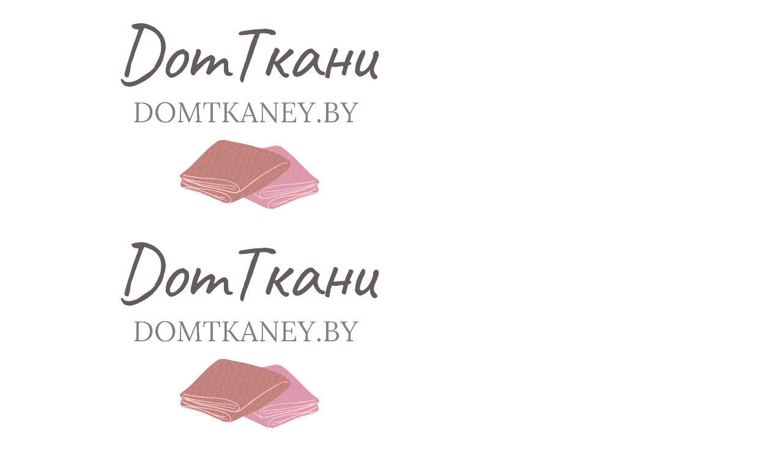

--- FILE ---
content_type: text/html; charset=UTF-8
request_url: https://domtkaney.by/color/bordovyj/
body_size: 35143
content:
<!DOCTYPE html>
<html lang="ru-RU" class="no-js">
	<head>
		<!-- keywords -->
		<meta charset="UTF-8">
		<!-- viewport -->
		<meta name="viewport" content="width=device-width, initial-scale=1, maximum-scale=1, user-scalable=0"/>
		<!-- profile -->
		<link rel="profile" href="//gmpg.org/xfn/11">
		<meta name='robots' content='index, follow, max-image-preview:large, max-snippet:-1, max-video-preview:-1' />
	<style>img:is([sizes="auto" i], [sizes^="auto," i]) { contain-intrinsic-size: 3000px 1500px }</style>
	
	<!-- This site is optimized with the Yoast SEO plugin v26.8 - https://yoast.com/product/yoast-seo-wordpress/ -->
	<title>Бордовый - Дом Ткани</title>
	<link rel="canonical" href="https://domtkaney.by/color/bordovyj/" />
	<meta property="og:locale" content="ru_RU" />
	<meta property="og:type" content="article" />
	<meta property="og:title" content="Бордовый - Дом Ткани" />
	<meta property="og:url" content="https://domtkaney.by/color/bordovyj/" />
	<meta property="og:site_name" content="Дом Ткани" />
	<meta property="og:image" content="https://domtkaney.by/wp-content/uploads/2022/10/DomТкани3-1.jpg" />
	<meta property="og:image:width" content="900" />
	<meta property="og:image:height" content="506" />
	<meta property="og:image:type" content="image/jpeg" />
	<meta name="twitter:card" content="summary_large_image" />
	<script type="application/ld+json" class="yoast-schema-graph">{"@context":"https://schema.org","@graph":[{"@type":"CollectionPage","@id":"https://domtkaney.by/color/bordovyj/","url":"https://domtkaney.by/color/bordovyj/","name":"Бордовый - Дом Ткани","isPartOf":{"@id":"https://domtkaney.by/#website"},"primaryImageOfPage":{"@id":"https://domtkaney.by/color/bordovyj/#primaryimage"},"image":{"@id":"https://domtkaney.by/color/bordovyj/#primaryimage"},"thumbnailUrl":"https://domtkaney.by/wp-content/uploads/2025/03/photo_2025-03-11_12-17-48.jpg","breadcrumb":{"@id":"https://domtkaney.by/color/bordovyj/#breadcrumb"},"inLanguage":"ru-RU"},{"@type":"ImageObject","inLanguage":"ru-RU","@id":"https://domtkaney.by/color/bordovyj/#primaryimage","url":"https://domtkaney.by/wp-content/uploads/2025/03/photo_2025-03-11_12-17-48.jpg","contentUrl":"https://domtkaney.by/wp-content/uploads/2025/03/photo_2025-03-11_12-17-48.jpg","width":960,"height":1280,"caption":"Атлас стрейч - розовые розы на бордовом фоне"},{"@type":"BreadcrumbList","@id":"https://domtkaney.by/color/bordovyj/#breadcrumb","itemListElement":[{"@type":"ListItem","position":1,"name":"Главная страница","item":"https://domtkaney.by/"},{"@type":"ListItem","position":2,"name":"Бордовый"}]},{"@type":"WebSite","@id":"https://domtkaney.by/#website","url":"https://domtkaney.by/","name":"Дом Ткани","description":"Самый широкий ассортимент тканей и фурнитуры, с доставкой по Беларуси!","publisher":{"@id":"https://domtkaney.by/#organization"},"alternateName":"Интернет-магазин тканей и фурнитуры с доставкой по Беларуси","potentialAction":[{"@type":"SearchAction","target":{"@type":"EntryPoint","urlTemplate":"https://domtkaney.by/?s={search_term_string}"},"query-input":{"@type":"PropertyValueSpecification","valueRequired":true,"valueName":"search_term_string"}}],"inLanguage":"ru-RU"},{"@type":"Organization","@id":"https://domtkaney.by/#organization","name":"Дом Ткани","alternateName":"Интернет-магазин тканей и фурнитуры с доставкой по Беларуси","url":"https://domtkaney.by/","logo":{"@type":"ImageObject","inLanguage":"ru-RU","@id":"https://domtkaney.by/#/schema/logo/image/","url":"https://domtkaney.by/wp-content/uploads/2023/10/dt-logo.png","contentUrl":"https://domtkaney.by/wp-content/uploads/2023/10/dt-logo.png","width":784,"height":353,"caption":"Дом Ткани"},"image":{"@id":"https://domtkaney.by/#/schema/logo/image/"},"sameAs":["https://www.instagram.com/tkani_gomel","https://vk.com/domtkaney_by","https://ok.ru/domtkaney","https://www.tiktok.com/@domtkaney.by"]}]}</script>
	<!-- / Yoast SEO plugin. -->


<link rel='dns-prefetch' href='//fonts.googleapis.com' />
<link rel="alternate" type="application/rss+xml" title="Дом Ткани &raquo; Лента" href="https://domtkaney.by/feed/" />
<link rel="alternate" type="application/rss+xml" title="Дом Ткани &raquo; Лента комментариев" href="https://domtkaney.by/comments/feed/" />
<link rel="alternate" type="application/rss+xml" title="Дом Ткани &raquo; Лента элемента Бордовый таксономии Цвет" href="https://domtkaney.by/color/bordovyj/feed/" />
<link rel='stylesheet' id='wp-block-library-css' href='https://domtkaney.by/wp-includes/css/dist/block-library/style.min.css' type='text/css' media='all' />
<style id='wp-block-library-theme-inline-css' type='text/css'>
.wp-block-audio :where(figcaption){color:#555;font-size:13px;text-align:center}.is-dark-theme .wp-block-audio :where(figcaption){color:#ffffffa6}.wp-block-audio{margin:0 0 1em}.wp-block-code{border:1px solid #ccc;border-radius:4px;font-family:Menlo,Consolas,monaco,monospace;padding:.8em 1em}.wp-block-embed :where(figcaption){color:#555;font-size:13px;text-align:center}.is-dark-theme .wp-block-embed :where(figcaption){color:#ffffffa6}.wp-block-embed{margin:0 0 1em}.blocks-gallery-caption{color:#555;font-size:13px;text-align:center}.is-dark-theme .blocks-gallery-caption{color:#ffffffa6}:root :where(.wp-block-image figcaption){color:#555;font-size:13px;text-align:center}.is-dark-theme :root :where(.wp-block-image figcaption){color:#ffffffa6}.wp-block-image{margin:0 0 1em}.wp-block-pullquote{border-bottom:4px solid;border-top:4px solid;color:currentColor;margin-bottom:1.75em}.wp-block-pullquote cite,.wp-block-pullquote footer,.wp-block-pullquote__citation{color:currentColor;font-size:.8125em;font-style:normal;text-transform:uppercase}.wp-block-quote{border-left:.25em solid;margin:0 0 1.75em;padding-left:1em}.wp-block-quote cite,.wp-block-quote footer{color:currentColor;font-size:.8125em;font-style:normal;position:relative}.wp-block-quote:where(.has-text-align-right){border-left:none;border-right:.25em solid;padding-left:0;padding-right:1em}.wp-block-quote:where(.has-text-align-center){border:none;padding-left:0}.wp-block-quote.is-large,.wp-block-quote.is-style-large,.wp-block-quote:where(.is-style-plain){border:none}.wp-block-search .wp-block-search__label{font-weight:700}.wp-block-search__button{border:1px solid #ccc;padding:.375em .625em}:where(.wp-block-group.has-background){padding:1.25em 2.375em}.wp-block-separator.has-css-opacity{opacity:.4}.wp-block-separator{border:none;border-bottom:2px solid;margin-left:auto;margin-right:auto}.wp-block-separator.has-alpha-channel-opacity{opacity:1}.wp-block-separator:not(.is-style-wide):not(.is-style-dots){width:100px}.wp-block-separator.has-background:not(.is-style-dots){border-bottom:none;height:1px}.wp-block-separator.has-background:not(.is-style-wide):not(.is-style-dots){height:2px}.wp-block-table{margin:0 0 1em}.wp-block-table td,.wp-block-table th{word-break:normal}.wp-block-table :where(figcaption){color:#555;font-size:13px;text-align:center}.is-dark-theme .wp-block-table :where(figcaption){color:#ffffffa6}.wp-block-video :where(figcaption){color:#555;font-size:13px;text-align:center}.is-dark-theme .wp-block-video :where(figcaption){color:#ffffffa6}.wp-block-video{margin:0 0 1em}:root :where(.wp-block-template-part.has-background){margin-bottom:0;margin-top:0;padding:1.25em 2.375em}
</style>
<style id='classic-theme-styles-inline-css' type='text/css'>
/*! This file is auto-generated */
.wp-block-button__link{color:#fff;background-color:#32373c;border-radius:9999px;box-shadow:none;text-decoration:none;padding:calc(.667em + 2px) calc(1.333em + 2px);font-size:1.125em}.wp-block-file__button{background:#32373c;color:#fff;text-decoration:none}
</style>
<style id='global-styles-inline-css' type='text/css'>
:root{--wp--preset--aspect-ratio--square: 1;--wp--preset--aspect-ratio--4-3: 4/3;--wp--preset--aspect-ratio--3-4: 3/4;--wp--preset--aspect-ratio--3-2: 3/2;--wp--preset--aspect-ratio--2-3: 2/3;--wp--preset--aspect-ratio--16-9: 16/9;--wp--preset--aspect-ratio--9-16: 9/16;--wp--preset--color--black: #000000;--wp--preset--color--cyan-bluish-gray: #abb8c3;--wp--preset--color--white: #ffffff;--wp--preset--color--pale-pink: #f78da7;--wp--preset--color--vivid-red: #cf2e2e;--wp--preset--color--luminous-vivid-orange: #ff6900;--wp--preset--color--luminous-vivid-amber: #fcb900;--wp--preset--color--light-green-cyan: #7bdcb5;--wp--preset--color--vivid-green-cyan: #00d084;--wp--preset--color--pale-cyan-blue: #8ed1fc;--wp--preset--color--vivid-cyan-blue: #0693e3;--wp--preset--color--vivid-purple: #9b51e0;--wp--preset--color--primary: #6f6f6f;--wp--preset--color--secondary: #f57250;--wp--preset--color--dark-gray: #232323;--wp--preset--color--light-gray: #f1f1f1;--wp--preset--gradient--vivid-cyan-blue-to-vivid-purple: linear-gradient(135deg,rgba(6,147,227,1) 0%,rgb(155,81,224) 100%);--wp--preset--gradient--light-green-cyan-to-vivid-green-cyan: linear-gradient(135deg,rgb(122,220,180) 0%,rgb(0,208,130) 100%);--wp--preset--gradient--luminous-vivid-amber-to-luminous-vivid-orange: linear-gradient(135deg,rgba(252,185,0,1) 0%,rgba(255,105,0,1) 100%);--wp--preset--gradient--luminous-vivid-orange-to-vivid-red: linear-gradient(135deg,rgba(255,105,0,1) 0%,rgb(207,46,46) 100%);--wp--preset--gradient--very-light-gray-to-cyan-bluish-gray: linear-gradient(135deg,rgb(238,238,238) 0%,rgb(169,184,195) 100%);--wp--preset--gradient--cool-to-warm-spectrum: linear-gradient(135deg,rgb(74,234,220) 0%,rgb(151,120,209) 20%,rgb(207,42,186) 40%,rgb(238,44,130) 60%,rgb(251,105,98) 80%,rgb(254,248,76) 100%);--wp--preset--gradient--blush-light-purple: linear-gradient(135deg,rgb(255,206,236) 0%,rgb(152,150,240) 100%);--wp--preset--gradient--blush-bordeaux: linear-gradient(135deg,rgb(254,205,165) 0%,rgb(254,45,45) 50%,rgb(107,0,62) 100%);--wp--preset--gradient--luminous-dusk: linear-gradient(135deg,rgb(255,203,112) 0%,rgb(199,81,192) 50%,rgb(65,88,208) 100%);--wp--preset--gradient--pale-ocean: linear-gradient(135deg,rgb(255,245,203) 0%,rgb(182,227,212) 50%,rgb(51,167,181) 100%);--wp--preset--gradient--electric-grass: linear-gradient(135deg,rgb(202,248,128) 0%,rgb(113,206,126) 100%);--wp--preset--gradient--midnight: linear-gradient(135deg,rgb(2,3,129) 0%,rgb(40,116,252) 100%);--wp--preset--font-size--small: 12px;--wp--preset--font-size--medium: 20px;--wp--preset--font-size--large: 16px;--wp--preset--font-size--x-large: 42px;--wp--preset--font-size--normal: 13px;--wp--preset--font-size--huge: 23px;--wp--preset--spacing--20: 0.44rem;--wp--preset--spacing--30: 0.67rem;--wp--preset--spacing--40: 1rem;--wp--preset--spacing--50: 1.5rem;--wp--preset--spacing--60: 2.25rem;--wp--preset--spacing--70: 3.38rem;--wp--preset--spacing--80: 5.06rem;--wp--preset--shadow--natural: 6px 6px 9px rgba(0, 0, 0, 0.2);--wp--preset--shadow--deep: 12px 12px 50px rgba(0, 0, 0, 0.4);--wp--preset--shadow--sharp: 6px 6px 0px rgba(0, 0, 0, 0.2);--wp--preset--shadow--outlined: 6px 6px 0px -3px rgba(255, 255, 255, 1), 6px 6px rgba(0, 0, 0, 1);--wp--preset--shadow--crisp: 6px 6px 0px rgba(0, 0, 0, 1);}:where(.is-layout-flex){gap: 0.5em;}:where(.is-layout-grid){gap: 0.5em;}body .is-layout-flex{display: flex;}.is-layout-flex{flex-wrap: wrap;align-items: center;}.is-layout-flex > :is(*, div){margin: 0;}body .is-layout-grid{display: grid;}.is-layout-grid > :is(*, div){margin: 0;}:where(.wp-block-columns.is-layout-flex){gap: 2em;}:where(.wp-block-columns.is-layout-grid){gap: 2em;}:where(.wp-block-post-template.is-layout-flex){gap: 1.25em;}:where(.wp-block-post-template.is-layout-grid){gap: 1.25em;}.has-black-color{color: var(--wp--preset--color--black) !important;}.has-cyan-bluish-gray-color{color: var(--wp--preset--color--cyan-bluish-gray) !important;}.has-white-color{color: var(--wp--preset--color--white) !important;}.has-pale-pink-color{color: var(--wp--preset--color--pale-pink) !important;}.has-vivid-red-color{color: var(--wp--preset--color--vivid-red) !important;}.has-luminous-vivid-orange-color{color: var(--wp--preset--color--luminous-vivid-orange) !important;}.has-luminous-vivid-amber-color{color: var(--wp--preset--color--luminous-vivid-amber) !important;}.has-light-green-cyan-color{color: var(--wp--preset--color--light-green-cyan) !important;}.has-vivid-green-cyan-color{color: var(--wp--preset--color--vivid-green-cyan) !important;}.has-pale-cyan-blue-color{color: var(--wp--preset--color--pale-cyan-blue) !important;}.has-vivid-cyan-blue-color{color: var(--wp--preset--color--vivid-cyan-blue) !important;}.has-vivid-purple-color{color: var(--wp--preset--color--vivid-purple) !important;}.has-black-background-color{background-color: var(--wp--preset--color--black) !important;}.has-cyan-bluish-gray-background-color{background-color: var(--wp--preset--color--cyan-bluish-gray) !important;}.has-white-background-color{background-color: var(--wp--preset--color--white) !important;}.has-pale-pink-background-color{background-color: var(--wp--preset--color--pale-pink) !important;}.has-vivid-red-background-color{background-color: var(--wp--preset--color--vivid-red) !important;}.has-luminous-vivid-orange-background-color{background-color: var(--wp--preset--color--luminous-vivid-orange) !important;}.has-luminous-vivid-amber-background-color{background-color: var(--wp--preset--color--luminous-vivid-amber) !important;}.has-light-green-cyan-background-color{background-color: var(--wp--preset--color--light-green-cyan) !important;}.has-vivid-green-cyan-background-color{background-color: var(--wp--preset--color--vivid-green-cyan) !important;}.has-pale-cyan-blue-background-color{background-color: var(--wp--preset--color--pale-cyan-blue) !important;}.has-vivid-cyan-blue-background-color{background-color: var(--wp--preset--color--vivid-cyan-blue) !important;}.has-vivid-purple-background-color{background-color: var(--wp--preset--color--vivid-purple) !important;}.has-black-border-color{border-color: var(--wp--preset--color--black) !important;}.has-cyan-bluish-gray-border-color{border-color: var(--wp--preset--color--cyan-bluish-gray) !important;}.has-white-border-color{border-color: var(--wp--preset--color--white) !important;}.has-pale-pink-border-color{border-color: var(--wp--preset--color--pale-pink) !important;}.has-vivid-red-border-color{border-color: var(--wp--preset--color--vivid-red) !important;}.has-luminous-vivid-orange-border-color{border-color: var(--wp--preset--color--luminous-vivid-orange) !important;}.has-luminous-vivid-amber-border-color{border-color: var(--wp--preset--color--luminous-vivid-amber) !important;}.has-light-green-cyan-border-color{border-color: var(--wp--preset--color--light-green-cyan) !important;}.has-vivid-green-cyan-border-color{border-color: var(--wp--preset--color--vivid-green-cyan) !important;}.has-pale-cyan-blue-border-color{border-color: var(--wp--preset--color--pale-cyan-blue) !important;}.has-vivid-cyan-blue-border-color{border-color: var(--wp--preset--color--vivid-cyan-blue) !important;}.has-vivid-purple-border-color{border-color: var(--wp--preset--color--vivid-purple) !important;}.has-vivid-cyan-blue-to-vivid-purple-gradient-background{background: var(--wp--preset--gradient--vivid-cyan-blue-to-vivid-purple) !important;}.has-light-green-cyan-to-vivid-green-cyan-gradient-background{background: var(--wp--preset--gradient--light-green-cyan-to-vivid-green-cyan) !important;}.has-luminous-vivid-amber-to-luminous-vivid-orange-gradient-background{background: var(--wp--preset--gradient--luminous-vivid-amber-to-luminous-vivid-orange) !important;}.has-luminous-vivid-orange-to-vivid-red-gradient-background{background: var(--wp--preset--gradient--luminous-vivid-orange-to-vivid-red) !important;}.has-very-light-gray-to-cyan-bluish-gray-gradient-background{background: var(--wp--preset--gradient--very-light-gray-to-cyan-bluish-gray) !important;}.has-cool-to-warm-spectrum-gradient-background{background: var(--wp--preset--gradient--cool-to-warm-spectrum) !important;}.has-blush-light-purple-gradient-background{background: var(--wp--preset--gradient--blush-light-purple) !important;}.has-blush-bordeaux-gradient-background{background: var(--wp--preset--gradient--blush-bordeaux) !important;}.has-luminous-dusk-gradient-background{background: var(--wp--preset--gradient--luminous-dusk) !important;}.has-pale-ocean-gradient-background{background: var(--wp--preset--gradient--pale-ocean) !important;}.has-electric-grass-gradient-background{background: var(--wp--preset--gradient--electric-grass) !important;}.has-midnight-gradient-background{background: var(--wp--preset--gradient--midnight) !important;}.has-small-font-size{font-size: var(--wp--preset--font-size--small) !important;}.has-medium-font-size{font-size: var(--wp--preset--font-size--medium) !important;}.has-large-font-size{font-size: var(--wp--preset--font-size--large) !important;}.has-x-large-font-size{font-size: var(--wp--preset--font-size--x-large) !important;}
:where(.wp-block-post-template.is-layout-flex){gap: 1.25em;}:where(.wp-block-post-template.is-layout-grid){gap: 1.25em;}
:where(.wp-block-columns.is-layout-flex){gap: 2em;}:where(.wp-block-columns.is-layout-grid){gap: 2em;}
:root :where(.wp-block-pullquote){font-size: 1.5em;line-height: 1.6;}
</style>
<link rel='stylesheet' id='contact-form-7-css' href='https://domtkaney.by/wp-content/plugins/contact-form-7/includes/css/styles.css' type='text/css' media='all' />
<link rel='stylesheet' id='woocommerce-layout-css' href='https://domtkaney.by/wp-content/plugins/woocommerce/assets/css/woocommerce-layout.css' type='text/css' media='all' />
<link rel='stylesheet' id='woocommerce-smallscreen-css' href='https://domtkaney.by/wp-content/plugins/woocommerce/assets/css/woocommerce-smallscreen.css' type='text/css' media='only screen and (max-width: 768px)' />
<link rel='stylesheet' id='woocommerce-general-css' href='https://domtkaney.by/wp-content/plugins/woocommerce/assets/css/woocommerce.css' type='text/css' media='all' />
<style id='woocommerce-inline-inline-css' type='text/css'>
.woocommerce form .form-row .required { visibility: visible; }
</style>
<link rel='stylesheet' id='yml-for-yandex-market-css' href='https://domtkaney.by/wp-content/plugins/yml-for-yandex-market/public/css/y4ym-public.css' type='text/css' media='all' />
<link rel='stylesheet' id='brands-styles-css' href='https://domtkaney.by/wp-content/plugins/woocommerce/assets/css/brands.css' type='text/css' media='all' />
<link rel='stylesheet' id='dgwt-wcas-style-css' href='https://domtkaney.by/wp-content/plugins/ajax-search-for-woocommerce-premium/assets/css/style.min.css' type='text/css' media='all' />
<link rel='stylesheet' id='hongo-google-font-css' href='//fonts.googleapis.com/css?family=Source+Sans+Pro%3A300%2C400%2C600%2C700%2C800%2C900%7CPoppins%3A300%2C400%2C500%2C600%2C700%2C800%2C900&#038;subset=latin-ext&#038;display=swap' type='text/css' media='all' />
<link rel='stylesheet' id='animate-css' href='https://domtkaney.by/wp-content/themes/hongo/assets/css/animate.min.css' type='text/css' media='all' />
<link rel='stylesheet' id='bootstrap-css' href='https://domtkaney.by/wp-content/themes/hongo/assets/css/bootstrap.min.css' type='text/css' media='all' />
<link rel='stylesheet' id='et-line-icons-css' href='https://domtkaney.by/wp-content/themes/hongo/assets/css/et-line-icons.css' type='text/css' media='all' />
<link rel='stylesheet' id='font-awesome-css' href='https://domtkaney.by/wp-content/themes/hongo/assets/css/font-awesome.min.css' type='text/css' media='all' />
<link rel='stylesheet' id='themify-icons-css' href='https://domtkaney.by/wp-content/themes/hongo/assets/css/themify-icons.css' type='text/css' media='all' />
<link rel='stylesheet' id='simple-line-icons-css' href='https://domtkaney.by/wp-content/themes/hongo/assets/css/simple-line-icons.css' type='text/css' media='all' />
<link rel='stylesheet' id='swiper-css' href='https://domtkaney.by/wp-content/themes/hongo/assets/css/swiper.min.css' type='text/css' media='all' />
<link rel='stylesheet' id='magnific-popup-css' href='https://domtkaney.by/wp-content/themes/hongo/assets/css/magnific-popup.css' type='text/css' media='all' />
<link rel='stylesheet' id='hongo-mCustomScrollbar-css' href='https://domtkaney.by/wp-content/themes/hongo/assets/css/jquery.mCustomScrollbar.css' type='text/css' media='all' />
<link rel='stylesheet' id='select2-css' href='https://domtkaney.by/wp-content/plugins/woocommerce/assets/css/select2.css' type='text/css' media='all' />
<link rel='stylesheet' id='js_composer_front-css' href='https://domtkaney.by/wp-content/plugins/js_composer/assets/css/js_composer.min.css' type='text/css' media='all' />
<link rel='stylesheet' id='justifiedGallery-css' href='https://domtkaney.by/wp-content/plugins/hongo-addons/assets/css/justifiedGallery.min.css' type='text/css' media='all' />
<link rel='stylesheet' id='hongo-hotspot-css' href='https://domtkaney.by/wp-content/plugins/hongo-addons/assets/css/hongo-frontend-hotspot.css' type='text/css' media='all' />
<link rel='stylesheet' id='hongo-addons-section-builder-css' href='https://domtkaney.by/wp-content/plugins/hongo-addons/assets/css/section-builder.css' type='text/css' media='all' />
<link rel='stylesheet' id='chaty-front-css-css' href='https://domtkaney.by/wp-content/plugins/chaty/css/chaty-front.min.css' type='text/css' media='all' />
<link rel='stylesheet' id='hongo-parent-style-css' href='https://domtkaney.by/wp-content/themes/hongo/style.css' type='text/css' media='all' />
<link rel='stylesheet' id='wqpmb-style-css' href='https://domtkaney.by/wp-content/plugins/wc-quantity-plus-minus-button/assets/css/style.css' type='text/css' media='all' />
<link rel='stylesheet' id='woo_discount_pro_style-css' href='https://domtkaney.by/wp-content/plugins/woo-discount-rules-pro/Assets/Css/awdr_style.css' type='text/css' media='all' />
<link rel='stylesheet' id='hongo-style-css' href='https://domtkaney.by/wp-content/themes/hongo-child/style.css' type='text/css' media='all' />
<link rel='stylesheet' id='hongo-responsive-css' href='https://domtkaney.by/wp-content/themes/hongo/assets/css/responsive.css' type='text/css' media='all' />
<style id='hongo-responsive-inline-css' type='text/css'>
@media screen and (min-width:992px) and (max-width:1199px){header .hongo-ipad-icon .nav>li{text-align:right;padding-right:18px;}header .hongo-ipad-icon .nav>li > a{padding:25px 0 25px 18px;display:inline-block}header .hongo-ipad-icon .nav>li:last-child>a{padding-right:0;}header .hongo-ipad-icon .nav>li:first-child>a{padding-left:0;}header .hongo-ipad-icon .nav>li i.dropdown-toggle{display:inline;position:absolute;top:50%;margin-top:-13px;float:right;padding:7px 10px;z-index:1;}header .hongo-ipad-icon .nav>li.simple-dropdown i.dropdown-toggle{margin-left:0;right:-12px;}}@media (min-width:992px){header .widget_nav_menu > div:nth-child(2n){display:block !important;}header .widget_nav_menu > div:nth-child(2n){display:block !important;}.hongo-shop-dropdown-menu .navbar-nav > li > a,.hongo-shop-dropdown-menu .navbar-nav > li:first-child > a,.hongo-shop-dropdown-menu .navbar-nav > li:last-child > a{padding:17px 20px;}header .with-categories-navigation-menu .woocommerce.widget_shopping_cart .hongo-cart-top-counter{line-height:59px;}header .with-categories-navigation-menu .widget_hongo_search_widget,header .with-categories-navigation-menu .widget_hongo_account_menu_widget,header .with-categories-navigation-menu .widget_shopping_cart,header .with-categories-navigation-menu .widget_hongo_wishlist_link_widget{line-height:59px;min-height:59px;}header .with-categories-navigation-menu .woocommerce.widget_shopping_cart .hongo-top-cart-wrapper .hongo-mini-cart-counter{top:13px;}.simple-menu-open .simple-menu{overflow:visible !important;}}@media (max-width:991px){header .with-categories-navigation-menu .woocommerce.widget_shopping_cart .hongo-cart-top-counter{line-height:70px;}header .with-categories-navigation-menu .widget_hongo_search_widget,header .with-categories-navigation-menu .widget_hongo_account_menu_widget,header .with-categories-navigation-menu .widget_shopping_cart,header .with-categories-navigation-menu .widget_hongo_wishlist_link_widget{line-height:69px;min-height:69px;}header .with-categories-navigation-menu .woocommerce.widget_shopping_cart .hongo-top-cart-wrapper .hongo-mini-cart-counter{top:20px;}.navbar-toggle{background-color:transparent !important;border:none;border-radius:0;padding:0;font-size:18px;position:relative;top:-8px;right:0;display:inline-block !important;margin:0;float:none !important;vertical-align:middle;}.navbar-toggle .icon-bar{background-color:#232323;display:table}.sr-only{border:0;clip:rect(0,0,0,0);height:auto;line-height:16px;padding:0 0 0 5px;overflow:visible;margin:0;width:auto;float:right;clear:none;display:table;position:relative;font-size:12px;color:#232323;text-transform:uppercase;left:0;top:-2px;font-weight:500;letter-spacing:.5px;cursor:pointer;}.navbar-toggle.toggle-mobile .icon-bar+.icon-bar{margin-top:0;}.navbar-toggle.toggle-mobile span{position:absolute;margin:0;display:block;height:2px;width:16px;background-color:#232323;border-radius:0;opacity:1;margin:0 0 3px 0;-webkit-transform:rotate(0deg);-moz-transform:rotate(0deg);-o-transform:rotate(0deg);transform:rotate(0deg);-webkit-transition:.25s ease-in-out;-moz-transition:.25s ease-in-out;-o-transition:.25s ease-in-out;transition:.25s ease-in-out;}.navbar-toggle.toggle-mobile{width:16px;height:14px;top:-1px}.navbar-toggle.toggle-mobile span:last-child{margin-bottom:0;}.navbar-toggle.toggle-mobile span:nth-child(1){top:0px;}.navbar-toggle.toggle-mobile span:nth-child(2),.navbar-toggle.toggle-mobile span:nth-child(3){top:5px;}.navbar-toggle.toggle-mobile span:nth-child(4){top:10px;}.navbar-toggle.toggle-mobile span:nth-child(2){opacity:0;}.navbar-toggle.toggle-mobile.active span:nth-child(2){opacity:1;}.navbar-toggle.toggle-mobile.active span:nth-child(1){top:8px;width:0;left:0;right:0;opacity:0;}.navbar-toggle.toggle-mobile.active span:nth-child(2){-webkit-transform:rotate(45deg);-moz-transform:rotate(45deg);-o-transform:rotate(45deg);-ms-transform:rotate(45deg);transform:rotate(45deg);}.navbar-toggle.toggle-mobile.active span:nth-child(3){-webkit-transform:rotate(-45deg);-moz-transform:rotate(-45deg);-o-transform:rotate(-45deg);-ms-transform:rotate(-45deg);transform:rotate(-45deg);}.navbar-toggle.toggle-mobile.active span:nth-child(4){top:8px;width:0;left:0;right:0;opacity:0;}.navbar-collapse.collapse{display:none !important;height:auto!important;width:100%;margin:0;position:absolute;top:100%;}.navbar-collapse.collapse.in{display:block !important;overflow-y:hidden !important;}.navbar-collapse{max-height:400px;overflow-y:hidden !important;left:0;padding:0;position:absolute;top:100%;width:100%;border-top:0;}header .nav{float:none !important;padding-left:0;padding-right:0;margin:0px 0;width:100%;text-align:left;background-color:rgba(23,23,23,1) !important;}header .nav > li{position:relative;display:block;margin:0;border-bottom:1px solid rgba(255,255,255,0.06);}header .nav > li ul.menu{margin:5px 0;float:left;width:100%;}header .nav > li ul.menu > li:last-child > a{border-bottom:0;}header .nav > li > a > i{top:4px;min-width:12px;}header .nav > li > a,header .nav > li:first-child > a,header .nav > li:last-child > a,header .with-categories-navigation-menu .nav > li > a{display:block;width:100%;border-bottom:0 solid #e0e0e0;padding:14px 15px 15px;}header .nav > li > a,header .nav > li:hover > a,header .nav > li > a:hover{color:#fff;}header .nav > li > a.active,header .nav > li.active > a,header .nav > li.current-menu-ancestor > a,header .nav > li.current-menu-item > a,header .nav > li.current-menu-item > a{color:rgba(255,255,255,0.6);}header .nav > li:first-child > a{border-top:none;}header .nav > li i.dropdown-toggle{position:absolute;right:0;top:0;color:#fff;font-size:16px;cursor:pointer;display:block;padding:16px 14px 16px;}header .hongo-ipad-icon .nav > li i.dropdown-toggle{color:#fff;}header .nav > li.open i.dropdown-toggle:before{content:"\f106";}header .nav > li > a .menu-hover-line:after{display:none;}header .nav > li ul.menu li,header .nav>li ul.menu li.menu-title{margin:0;padding:0 15px;}header .nav > li ul.menu li a{line-height:22px;padding:7px 0 8px;margin-bottom:0;border-bottom:1px solid rgba(255,255,255,0.06);}header .nav .mega-menu-main-wrapper,.simple-dropdown .simple-menu,ul.sub-menu{position:static !important;height:0 !important;width:100% !important;left:inherit !important;right:inherit !important;padding:0 !important;}ul.sub-menu{opacity:1 !important;visibility:visible !important;}.mega-menu-main-wrapper section{padding:0 !important;left:0 !important;margin:0 !important;width:100% !important;}header .container{width:100%;}.mega-menu-main-wrapper{opacity:1 !important;visibility:visible !important;}header .header-main-wrapper > div > section.hongo-stretch-content-fluid{padding:0;}header .mini-header-main-wrapper > div > section.hongo-stretch-content-fluid{padding:0;}header .top-header-main-wrapper > div > section.hongo-stretch-content-fluid{padding:0;}.hongo-shop-dropdown-menu .nav > li i.dropdown-toggle{display:none}.hongo-shop-dropdown-menu .nav{background-color:transparent !important}.hongo-navigation-main-wrapper .hongo-tab.panel{max-height:400px;overflow-y:auto !important;width:100%;}.mega-menu-main-wrapper .container{padding:0;}.simple-dropdown .simple-menu ul.sub-menu{padding:0 15px !important;}.simple-dropdown ul.sub-menu > li > ul.sub-menu{top:0;left:0}.simple-dropdown ul.sub-menu>li>a{color:#fff;font-size:13px;}.simple-dropdown ul.sub-menu>li ul.sub-menu{margin-bottom:10px;}.simple-dropdown ul.sub-menu>li ul.sub-menu>li:last-child a{border-bottom:0}.simple-dropdown ul.sub-menu>li>ul.sub-menu{padding-left:0 !important;padding-right:0 !important;}.simple-dropdown ul.sub-menu>li>ul.sub-menu>li>a{color:#8d8d8d;font-size:12px;padding:10px 0 11px 0;}.simple-dropdown ul.sub-menu>li>ul.sub-menu>li.active > a,.simple-dropdown ul.sub-menu>li>ul.sub-menu>li.current-menu-item > a,.simple-dropdown ul.sub-menu>li>ul.sub-menu>li.current-menu-ancestor > a{color:#fff;}.simple-dropdown ul.sub-menu li a{padding:12px 0;border-bottom:1px solid rgba(255,255,255,0.06);}.simple-dropdown ul.sub-menu li > a i.ti-angle-right{display:none;}.simple-dropdown.open .simple-menu,header .nav > li.open > .mega-menu-main-wrapper,ul.sub-menu{height:auto !important;opacity:1;visibility:visible;overflow:visible;}.simple-dropdown ul.sub-menu li:last-child > ul > li:last-child > a{border-bottom:0;}header .header-main-wrapper .woocommerce.widget_shopping_cart .hongo-cart-top-counter{top:2px;}.header-default-wrapper .simple-dropdown ul.sub-menu li.menu-item > ul{display:block;}header .nav>li ul.menu li .left-icon,header .nav>li .simple-menu ul li .left-icon{top:-1px;position:relative;}.hongo-left-menu-wrapper .hongo-left-menu li.menu-item>a{padding:12px 0 13px;}.hongo-left-menu-wrapper .hongo-left-menu li.menu-item>span{line-height:43px;}.hongo-left-menu-wrapper .hongo-left-menu li.menu-item ul li a{padding:6px 0 6px 10px;}.menu-content-inner-wrap ul .menu-item .dropdown-menu .menu-item .dropdown-menu .menu-item a{padding:4px 15px;}.hongo-main-wrap{padding-left:0;}.hongo-main-wrap header{left:-290px;transition:all 0.2s ease-in-out;-moz-transition:all 0.2s ease-in-out;-webkit-transition:all 0.2s ease-in-out;-ms-transition:all 0.2s ease-in-out;-o-transition:all 0.2s ease-in-out;}.hongo-main-wrap header.left-mobile-menu-open{left:0;transition:all 0.2s ease-in-out;-moz-transition:all 0.2s ease-in-out;-webkit-transition:all 0.2s ease-in-out;-ms-transition:all 0.2s ease-in-out;-o-transition:all 0.2s ease-in-out;}.hongo-main-wrap header .header-logo-wrapper{position:fixed;left:0;top:0;width:100%;z-index:1;text-align:left;background-color:#fff;padding:20px 15px;}.hongo-left-menu-wrap .navbar-toggle{position:fixed;right:16px;top:25px;z-index:9;margin:0;}.hongo-left-menu-wrap .navbar-toggle.sr-only{right:40px;top:27px;z-index:9;cursor:pointer;margin:0;width:-webkit-fit-content;width:-moz-fit-content;width:fit-content;height:auto;clip:inherit;padding:0;text-align:right;left:inherit;}.hongo-left-menu-wrap .toggle-mobile ~ .navbar-toggle.sr-only {top:24px;}.header-left-wrapper .hongo-left-menu-wrapper{margin-top:10px;margin-bottom:50px;}.hongo-left-menu-wrapper .hongo-left-menu li.menu-item{z-index:0}.nav.hongo-left-menu{background-color:transparent !important;}.header-left-wrapper > .container{width:290px;padding:65px 20px 50px 20px !important;}.header-left-wrapper .widget_hongo_search_widget a,.header-left-wrapper .hongo-cart-top-counter i,header .header-left-wrapper .widget a,header .header-left-wrapper .widget_hongo_wishlist_link_widget a{font-size:15px;}header .header-left-wrapper .widget{margin-left:8px;margin-right:8px;}.hongo-left-menu-wrapper .hongo-left-menu li.menu-item a,.hongo-left-menu-wrapper .hongo-left-menu li.menu-item i{color:#232323;}.hongo-left-menu-wrapper .hongo-left-menu li.menu-item a:hover{color:#000;}.hongo-left-menu-wrapper .hongo-left-menu li.menu-item.dropdown > a{width:auto;}.hongo-navigation-main-wrapper{width:auto;}.hongo-navigation-main-wrapper .hongo-woocommerce-tabs-wrapper ul.navigation-tab{display:block;}.hongo-navigation-main-wrapper .hongo-woocommerce-tabs-wrapper{width:100%;left:0;position:absolute;top:100%;max-height:460px;}.hongo-navigation-main-wrapper .hongo-woocommerce-tabs-wrapper ul.navigation-tab{list-style:none;margin:0;padding:0;text-align:center;}.hongo-navigation-main-wrapper .hongo-woocommerce-tabs-wrapper ul.navigation-tab li{display:inline-block;width:50%;}.hongo-navigation-main-wrapper .hongo-woocommerce-tabs-wrapper ul.navigation-tab li > a{background-color:#000;width:100%;padding:20px 10px;display:block;color:#fff;font-size:13px;text-transform:uppercase;}.hongo-navigation-main-wrapper .hongo-woocommerce-tabs-wrapper ul.navigation-tab li > a:hover,.hongo-navigation-main-wrapper .hongo-woocommerce-tabs-wrapper ul.navigation-tab li.active > a{background-color:rgba(23,23,23,1);}.hongo-navigation-main-wrapper .hongo-shop-dropdown-menu,.hongo-navigation-main-wrapper .hongo-shop-dropdown-menu.hongo-tab.panel{width:100%;margin:0;}.hongo-navigation-main-wrapper .hongo-tab.panel{padding:0;margin:0;display:none;}.hongo-navigation-main-wrapper .hongo-tab.panel.active{display:block;}.hongo-navigation-main-wrapper .hongo-tab .shop-dropdown-toggle{display:none;}.hongo-navigation-main-wrapper .hongo-tab .hongo-shop-dropdown-button-menu{top:0;height:auto !important;overflow:visible;position:inherit;background-color:rgba(23,23,23,1);border:0 solid #e5e5e5;margin:0;padding:0;min-height:1px;transform:rotateX(0deg);-webkit-transform:rotateX(0deg);-moz-transform:rotateX(0deg);-ms-transform:rotateX(0deg);-o-transform:rotateX(0deg);}.header-common-wrapper .hongo-shop-dropdown-menu .navbar-nav > li{border-bottom:1px solid rgba(255,255,255,0.06);}.header-common-wrapper .hongo-shop-dropdown-menu .hongo-shop-dropdown-button-menu > ul > li > a,.hongo-shop-dropdown-menu .hongo-shop-dropdown-button-menu > ul > li > a:hover,.hongo-shop-dropdown-menu .hongo-shop-dropdown-button-menu > ul > li.on > a{color:#fff;}.hongo-shop-dropdown-menu li.menu-item .shop-mega-menu-wrapper,.hongo-shop-dropdown-menu .navbar-nav > li > a:after,.hongo-shop-dropdown-menu .simple-dropdown .sub-menu{display:none !important;}.header-common-wrapper .hongo-shop-dropdown-menu .hongo-shop-dropdown-button-menu > ul > li > a:hover,.header-common-wrapper .hongo-shop-dropdown-menu .hongo-shop-dropdown-button-menu > ul > li.on > a{background-color:rgba(23,23,23,1) !important;color:#fff;}.header-sticky .hongo-navigation-main-wrapper .hongo-shop-dropdown-menu.hongo-tab.panel{position:relative;width:100%;margin:0;}.header-sticky .hongo-shop-dropdown-menu .hongo-shop-dropdown-button-menu{width:100%;left:0;}header .nav > li > a > img.menu-link-icon,.hongo-shop-dropdown-menu .menu-item.menu-title img.menu-link-icon,.hongo-shop-dropdown-menu .menu-item img.menu-link-icon{-webkit-filter:brightness(200%);filter:brightness(200%);}.header-main-wrapper .nav > li ul.menu li.menu-title,header .nav>li .wpb_wrapper ul.menu:first-child li.menu-title{padding:7px 0 8px;margin:0 15px;width:calc(100% - 30px);border-bottom:1px solid rgba(255,255,255,0.06);}.header-main-wrapper .nav > li ul.menu li.menu-title a,header .nav > li .wpb_wrapper ul.menu:first-child li.menu-title a{line-height:22px;padding:0;margin:0;border-bottom:0 solid rgba(255,255,255,0.06);}.edit-hongo-section{display:none}.mega-menu-main-wrapper .widget .widget-title{line-height:22px;padding:5px 0 6px;margin:0 15px 0;}.widget_product_categories_thumbnail ul,.mega-menu-main-wrapper .woocommerce.widget_products ul.product_list_widget{margin-top:0;}.widget_product_categories_thumbnail ul li{margin:0 15px 0;width:auto;float:none;}.widget_product_categories_thumbnail ul li a{line-height:22px;padding:5px 0 6px;margin-bottom:0;font-size:12px;text-align:left;color:#8d8d8d;font-weight:400;display:block;position:relative;left:0;}.mega-menu-main-wrapper .widget{margin:10px 0;float:left;width:100%;}.mega-menu-main-wrapper .woocommerce.widget_products ul.product_list_widget li,.mega-menu-main-wrapper .woocommerce.widget_products ul.product_list_widget li:last-child{margin:0 15px 10px !important;width:auto;float:none;}.mini-header-main-wrapper .widget_hongo_account_menu_widget .hongo-top-account-menu a > i,header .mini-header-main-wrapper a.wishlist-link > i,.mini-header-main-wrapper .widget div > a > i{top:-2px;}.header-default-wrapper.navbar-default .accordion-menu{position:inherit;}.header-default-wrapper.navbar-default .navbar-nav>li{width:100%;}.header-default-wrapper.navbar-default .navbar-nav>li>a{color:#fff;}.header-default-wrapper.navbar-default .navbar-nav>li>ul>li>a,.header-default-wrapper.navbar-default .simple-dropdown ul.sub-menu>li>ul.sub-menu>li>a,.header-default-wrapper.navbar-default .navbar-nav>li>a:hover,.header-default-wrapper.navbar-default .navbar-nav>li:hover>a,.header-default-wrapper.navbar-default .navbar-nav>li>a.active,.header-default-wrapper.navbar-default .navbar-nav>li.urrent-menu-ancestor>a,.header-default-wrapper.navbar-default .navbar-nav>li.current_page_ancestor>a{color:#fff;}.header-default-wrapper.navbar-default .navbar-nav>li>ul>li:last-child a{border:0;}.header-default-wrapper.navbar-default .simple-dropdown ul.sub-menu{display:block;padding:0 15px !important;}.header-default-wrapper.navbar-default .navbar-collapse.collapse.in{overflow-y:auto !important;}.header-default-wrapper.navbar-default .simple-dropdown ul.sub-menu li.menu-item-has-children:before{display:none;}header .widget_nav_menu{position:relative;}header .widget_nav_menu .wp-nav-menu-responsive-button{display:block !important;position:relative;border-left:1px solid #cbc9c7;min-height:37px !important;line-height:37px !important;padding:2px 14px 0;font-size:11px;text-transform:uppercase;font-weight:500;color:#232323;}header .widget_nav_menu .wp-nav-menu-responsive-button:hover{color:#000;}header .widget_nav_menu .active .wp-nav-menu-responsive-button{background-color:#fff;color:#f57250;}header .widget_nav_menu .wp-nav-menu-responsive-button:after{content:"\e604";font-family:'simple-line-icons';margin-left:5px;border:0;font-weight:900;font-size:9px;}header .widget_nav_menu.active .wp-nav-menu-responsive-button:after{content:"\e607";}header .widget_nav_menu>div:nth-child(2n){display:none;width:160px;background-color:rgba(28,28,28,1);padding:0;margin:0;border-top:0;position:absolute;right:0;left:inherit;top:100%;}header .widget_nav_menu>div:nth-child(2n) .menu{padding:0;text-align:left;}header .widget_nav_menu>div:nth-child(2n) .menu li{padding:0;border-bottom:1px solid rgba(0,0,0,0.1);width:100%;float:left;margin:0;}header .widget_nav_menu>div:nth-child(2n) .menu li:last-child>a{border-bottom:0;}header .widget_nav_menu>div:nth-child(2n) .menu li a{color:#8d8d8d;padding:8px 10px;line-height:normal;display:block;border-bottom:1px solid rgba(255,255,255,0.1);position:relative;font-size:11px;text-transform:uppercase;font-weight:400;outline:none;}header .widget_nav_menu>div:nth-child(2n) .menu li:after{display:none;}header .widget_nav_menu>div:nth-child(2n) .widget.active>a{background-color:#fff;color:#f57250;}}body,.main-font,.hongo-timer-style-3.counter-event .counter-box .number:before{font-family:'Source Sans Pro',sans-serif;}rs-slides .main-font{font-family:'Source Sans Pro',sans-serif !important;}.alt-font,.button,.btn,.woocommerce-store-notice__dismiss-link:before,.product-slider-style-1 .pagination-number,.woocommerce-cart .cross-sells > h2,.woocommerce table.shop_table_responsive tr td::before,.woocommerce-page table.shop_table_responsive tr td::before{font-family:'Poppins',sans-serif;}rs-slides .alt-font{font-family:'Poppins',sans-serif !important;}body{font-size:18px;}.blog-post.blog-post-style-related:hover .blog-post-images img{opacity:0.5;}.hongo-default-post-description .entry-title,.hongo-default-post-description:hover a.entry-title,.hongo-default-post-description.hongo-blog-standard .content .content-wrap .entry-title{font-size:16px;}.hongo-default-post-description .entry-content{font-size:15px;}.blog-post.blog-post-style-default:hover .blog-post-images img,.blog-clean .blog-grid .blog-post-style-default:hover .blog-img img{opacity:0.5;}.hongo-404-content-wrap .hongo-404-main-title{color:#000000;}.hongo-404-content-wrap .hongo-404-title{color:#000000;}.hongo-404-content-wrap .hongo-404-subtitle{color:#000000;}.woocommerce ul.hongo-product-list-common-wrap li.product .onsale,.woocommerce ul.hongo-product-list-common-wrap li.product .new,.woocommerce ul.hongo-product-list-common-wrap li.product .soldout{font-size:14px}.woocommerce ul.hongo-product-list-common-wrap li.product .woocommerce-loop-product__title,.woocommerce ul.hongo-product-list-common-wrap.hongo-shop-clean li.product .woocommerce-loop-product__title,.woocommerce ul.products.hongo-shop-metro li.product .woocommerce-loop-product__title,.woocommerce ul.hongo-product-list-common-wrap.hongo-shop-modern li.product .woocommerce-loop-product__title{font-size:19px}.woocommerce ul.hongo-product-list-common-wrap li.product .woocommerce-loop-product__title,.woocommerce ul.hongo-product-list-common-wrap.hongo-shop-clean li.product .woocommerce-loop-product__title,.woocommerce ul.products.hongo-shop-metro li.product .woocommerce-loop-product__title,.woocommerce ul.hongo-product-list-common-wrap.hongo-shop-modern li.product .woocommerce-loop-product__title{font-weight:600}.woocommerce ul.hongo-product-list-common-wrap li.product .price,.woocommerce ul.hongo-product-list-common-wrap.hongo-shop-clean li.product .price,.woocommerce .container ul.products.hongo-shop-clean.hongo-shop-col-3 li.product .price,.woocommerce ul.products.hongo-shop-clean li.product .price .woocommerce-Price-currencySymbol,.woocommerce ul.products.hongo-shop-clean li.product .price .woocommerce-Price-currencySymbol .woocommerce ul.hongo-product-list-common-wrap li.product .price ins,.woocommerce ul.hongo-product-list-common-wrap.hongo-shop-metro li.product .price{font-size:15px}@media (max-width:1199px){.wow{-webkit-animation-name:none !important;animation-name:none !important;}}.bg-opacity-color{opacity:0.8;}.hongo-post-sidebar .widget-title,.hongo-sidebar-style-2.hongo-post-sidebar .widget-title{font-size:18px}.hongo-page-sidebar .widget-title,.hongo-sidebar-style-2.hongo-page-sidebar .widget-title{font-size:18px}.hongo-product-sidebar .widget-title,.hongo-sidebar-style-2.hongo-product-sidebar .widget-title{font-size:18px}.hongo-product-sidebar .widget-title,.hongo-sidebar-style-2.hongo-product-sidebar .widget-title{font-weight:600}
</style>
<script type="text/javascript" src="https://domtkaney.by/wp-content/plugins/wp-yandex-metrika/assets/YmEc.min.js" id="wp-yandex-metrika_YmEc-js"></script>
<script type="text/javascript" id="wp-yandex-metrika_YmEc-js-after">
/* <![CDATA[ */
window.tmpwpym={datalayername:'dataLayer',counters:JSON.parse('[{"number":"93147813","webvisor":"1"},{"number":"95357627","webvisor":"1"}]'),targets:JSON.parse('[]')};
/* ]]> */
</script>
<script type="text/javascript" src="https://domtkaney.by/wp-includes/js/jquery/jquery.min.js" id="jquery-core-js"></script>
<script type="text/javascript" src="https://domtkaney.by/wp-includes/js/jquery/jquery-migrate.min.js" id="jquery-migrate-js"></script>
<script type="text/javascript" src="https://domtkaney.by/wp-content/plugins/wp-yandex-metrika/assets/frontend.min.js" id="wp-yandex-metrika_frontend-js"></script>
<script type="text/javascript" src="https://domtkaney.by/wp-content/plugins/woocommerce/assets/js/jquery-blockui/jquery.blockUI.min.js" id="wc-jquery-blockui-js" data-wp-strategy="defer"></script>
<script type="text/javascript" id="wc-add-to-cart-js-extra">
/* <![CDATA[ */
var wc_add_to_cart_params = {"ajax_url":"\/wp-admin\/admin-ajax.php","wc_ajax_url":"\/?wc-ajax=%%endpoint%%","i18n_view_cart":"\u041f\u0440\u043e\u0441\u043c\u043e\u0442\u0440 \u043a\u043e\u0440\u0437\u0438\u043d\u044b","cart_url":"https:\/\/domtkaney.by\/cart\/","is_cart":"","cart_redirect_after_add":"no"};
/* ]]> */
</script>
<script type="text/javascript" src="https://domtkaney.by/wp-content/plugins/woocommerce/assets/js/frontend/add-to-cart.min.js" id="wc-add-to-cart-js" data-wp-strategy="defer"></script>
<script type="text/javascript" src="https://domtkaney.by/wp-content/plugins/woocommerce/assets/js/js-cookie/js.cookie.min.js" id="wc-js-cookie-js" defer="defer" data-wp-strategy="defer"></script>
<script type="text/javascript" id="woocommerce-js-extra">
/* <![CDATA[ */
var woocommerce_params = {"ajax_url":"\/wp-admin\/admin-ajax.php","wc_ajax_url":"\/?wc-ajax=%%endpoint%%","i18n_password_show":"\u041f\u043e\u043a\u0430\u0437\u0430\u0442\u044c \u043f\u0430\u0440\u043e\u043b\u044c","i18n_password_hide":"\u0421\u043a\u0440\u044b\u0442\u044c \u043f\u0430\u0440\u043e\u043b\u044c"};
/* ]]> */
</script>
<script type="text/javascript" src="https://domtkaney.by/wp-content/plugins/woocommerce/assets/js/frontend/woocommerce.min.js" id="woocommerce-js" defer="defer" data-wp-strategy="defer"></script>
<script type="text/javascript" src="https://domtkaney.by/wp-content/plugins/yml-for-yandex-market/public/js/y4ym-public.js" id="yml-for-yandex-market-js"></script>
<script type="text/javascript" src="https://domtkaney.by/wp-content/plugins/js_composer/assets/js/vendors/woocommerce-add-to-cart.js" id="vc_woocommerce-add-to-cart-js-js"></script>
<script type="text/javascript" src="https://domtkaney.by/wp-content/plugins/woocommerce/assets/js/select2/select2.full.min.js" id="wc-select2-js" defer="defer" data-wp-strategy="defer"></script>
<!--[if lt IE 9]>
<script type="text/javascript" src="https://domtkaney.by/wp-content/themes/hongo/assets/js/html5shiv.js" id="html5-js"></script>
<![endif]-->
<style>.pseudo-clearfy-link { color: #008acf; cursor: pointer;}.pseudo-clearfy-link:hover { text-decoration: none;}</style>
<!-- This website runs the Product Feed PRO for WooCommerce by AdTribes.io plugin - version woocommercesea_option_installed_version -->
<meta name="verification" content="f612c7d25f5690ad41496fcfdbf8d1" />

<!-- Saphali Lite Version -->
<meta name="generator" content="Saphali Lite 2.0.0" />

		<style>
			.dgwt-wcas-ico-magnifier,.dgwt-wcas-ico-magnifier-handler{max-width:20px}		</style>
			<noscript><style>.woocommerce-product-gallery{ opacity: 1 !important; }</style></noscript>
	<meta name="generator" content="Powered by WPBakery Page Builder - drag and drop page builder for WordPress."/>
<script id='nitro-telemetry-meta' nitro-exclude>window.NPTelemetryMetadata={missReason: (!window.NITROPACK_STATE ? 'cache not found' : 'hit'),pageType: 'pa_color',isEligibleForOptimization: true,}</script><script id='nitro-generic' nitro-exclude>(()=>{window.NitroPack=window.NitroPack||{coreVersion:"na",isCounted:!1};let e=document.createElement("script");if(e.src="https://nitroscripts.com/uSqKufDmIOpufFSIhyttNUIfLnBURcnv",e.async=!0,e.id="nitro-script",document.head.appendChild(e),!window.NitroPack.isCounted){window.NitroPack.isCounted=!0;let t=()=>{navigator.sendBeacon("https://to.getnitropack.com/p",JSON.stringify({siteId:"uSqKufDmIOpufFSIhyttNUIfLnBURcnv",url:window.location.href,isOptimized:!!window.IS_NITROPACK,coreVersion:"na",missReason:window.NPTelemetryMetadata?.missReason||"",pageType:window.NPTelemetryMetadata?.pageType||"",isEligibleForOptimization:!!window.NPTelemetryMetadata?.isEligibleForOptimization}))};(()=>{let e=()=>new Promise(e=>{"complete"===document.readyState?e():window.addEventListener("load",e)}),i=()=>new Promise(e=>{document.prerendering?document.addEventListener("prerenderingchange",e,{once:!0}):e()}),a=async()=>{await i(),await e(),t()};a()})(),window.addEventListener("pageshow",e=>{if(e.persisted){let i=document.prerendering||self.performance?.getEntriesByType?.("navigation")[0]?.activationStart>0;"visible"!==document.visibilityState||i||t()}})}})();</script><meta name="generator" content="Powered by Slider Revolution 6.5.14 - responsive, Mobile-Friendly Slider Plugin for WordPress with comfortable drag and drop interface." />
        <!-- Yandex.Metrica counter -->
        <script type="text/javascript">
            (function (m, e, t, r, i, k, a) {
                m[i] = m[i] || function () {
                    (m[i].a = m[i].a || []).push(arguments)
                };
                m[i].l = 1 * new Date();
                k = e.createElement(t), a = e.getElementsByTagName(t)[0], k.async = 1, k.src = r, a.parentNode.insertBefore(k, a)
            })

            (window, document, "script", "https://mc.yandex.ru/metrika/tag.js", "ym");

            ym("93147813", "init", {
                clickmap: true,
                trackLinks: true,
                accurateTrackBounce: true,
                webvisor: true,
                ecommerce: "dataLayer",
                params: {
                    __ym: {
                        "ymCmsPlugin": {
                            "cms": "wordpress",
                            "cmsVersion":"6.8",
                            "pluginVersion": "1.2.2",
                            "ymCmsRip": "1307398149"
                        }
                    }
                }
            });
        </script>
        <!-- /Yandex.Metrica counter -->
                <!-- Yandex.Metrica counter -->
        <script type="text/javascript">
            (function (m, e, t, r, i, k, a) {
                m[i] = m[i] || function () {
                    (m[i].a = m[i].a || []).push(arguments)
                };
                m[i].l = 1 * new Date();
                k = e.createElement(t), a = e.getElementsByTagName(t)[0], k.async = 1, k.src = r, a.parentNode.insertBefore(k, a)
            })

            (window, document, "script", "https://mc.yandex.ru/metrika/tag.js", "ym");

            ym("95357627", "init", {
                clickmap: true,
                trackLinks: true,
                accurateTrackBounce: true,
                webvisor: true,
                ecommerce: "dataLayer",
                params: {
                    __ym: {
                        "ymCmsPlugin": {
                            "cms": "wordpress",
                            "cmsVersion":"6.8",
                            "pluginVersion": "1.2.2",
                            "ymCmsRip": "1307398149"
                        }
                    }
                }
            });
        </script>
        <!-- /Yandex.Metrica counter -->
        <link rel="icon" href="https://domtkaney.by/wp-content/uploads/2023/10/76-762926_oly-fun-1-64x61.png" sizes="32x32" />
<link rel="icon" href="https://domtkaney.by/wp-content/uploads/2023/10/76-762926_oly-fun-1.png" sizes="192x192" />
<link rel="apple-touch-icon" href="https://domtkaney.by/wp-content/uploads/2023/10/76-762926_oly-fun-1.png" />
<meta name="msapplication-TileImage" content="https://domtkaney.by/wp-content/uploads/2023/10/76-762926_oly-fun-1.png" />
<script>function setREVStartSize(e){
			//window.requestAnimationFrame(function() {
				window.RSIW = window.RSIW===undefined ? window.innerWidth : window.RSIW;
				window.RSIH = window.RSIH===undefined ? window.innerHeight : window.RSIH;
				try {
					var pw = document.getElementById(e.c).parentNode.offsetWidth,
						newh;
					pw = pw===0 || isNaN(pw) ? window.RSIW : pw;
					e.tabw = e.tabw===undefined ? 0 : parseInt(e.tabw);
					e.thumbw = e.thumbw===undefined ? 0 : parseInt(e.thumbw);
					e.tabh = e.tabh===undefined ? 0 : parseInt(e.tabh);
					e.thumbh = e.thumbh===undefined ? 0 : parseInt(e.thumbh);
					e.tabhide = e.tabhide===undefined ? 0 : parseInt(e.tabhide);
					e.thumbhide = e.thumbhide===undefined ? 0 : parseInt(e.thumbhide);
					e.mh = e.mh===undefined || e.mh=="" || e.mh==="auto" ? 0 : parseInt(e.mh,0);
					if(e.layout==="fullscreen" || e.l==="fullscreen")
						newh = Math.max(e.mh,window.RSIH);
					else{
						e.gw = Array.isArray(e.gw) ? e.gw : [e.gw];
						for (var i in e.rl) if (e.gw[i]===undefined || e.gw[i]===0) e.gw[i] = e.gw[i-1];
						e.gh = e.el===undefined || e.el==="" || (Array.isArray(e.el) && e.el.length==0)? e.gh : e.el;
						e.gh = Array.isArray(e.gh) ? e.gh : [e.gh];
						for (var i in e.rl) if (e.gh[i]===undefined || e.gh[i]===0) e.gh[i] = e.gh[i-1];
											
						var nl = new Array(e.rl.length),
							ix = 0,
							sl;
						e.tabw = e.tabhide>=pw ? 0 : e.tabw;
						e.thumbw = e.thumbhide>=pw ? 0 : e.thumbw;
						e.tabh = e.tabhide>=pw ? 0 : e.tabh;
						e.thumbh = e.thumbhide>=pw ? 0 : e.thumbh;
						for (var i in e.rl) nl[i] = e.rl[i]<window.RSIW ? 0 : e.rl[i];
						sl = nl[0];
						for (var i in nl) if (sl>nl[i] && nl[i]>0) { sl = nl[i]; ix=i;}
						var m = pw>(e.gw[ix]+e.tabw+e.thumbw) ? 1 : (pw-(e.tabw+e.thumbw)) / (e.gw[ix]);
						newh =  (e.gh[ix] * m) + (e.tabh + e.thumbh);
					}
					var el = document.getElementById(e.c);
					if (el!==null && el) el.style.height = newh+"px";
					el = document.getElementById(e.c+"_wrapper");
					if (el!==null && el) {
						el.style.height = newh+"px";
						el.style.display = "block";
					}
				} catch(e){
					console.log("Failure at Presize of Slider:" + e)
				}
			//});
		  };</script>
		<style type="text/css" id="wp-custom-css">
			.hongo-shop-archive .hongo-shop-content-part{
display:flex;
flex-direction:column;
}
.category-description{
order:10;
padding:50px 0 20px 0;
}


.legal-dark {
  font-family: 'Inter', -apple-system, sans-serif;
  max-width: 1200px;
  margin: 0 auto;
  padding: 30px;
  background: rgba(30, 30, 30, 0.8); /* Полупрозрачный темный фон */
  border-radius: 16px;
  backdrop-filter: blur(10px);
  border: 1px solid rgba(255,255,255,0.1);
  color: #e5e7eb;
}

.legal-dark .legal-header {
  display: flex;
  align-items: center;
  gap: 12px;
  margin-bottom: 30px;
  padding-bottom: 20px;
  border-bottom: 1px solid rgba(255,255,255,0.1);
}

.legal-dark .legal-header h3 {
  font-size: 20px;
  font-weight: 600;
  color: #f9fafb;
  margin: 0;
}

.legal-dark .legal-header svg path {
  fill: #9ca3af;
}

.legal-dark .legal-grid {
  display: grid;
  grid-template-columns: repeat(auto-fit, minmax(250px, 1fr));
  gap: 24px;
}

.legal-dark .legal-card {
  padding: 20px;
  background: rgba(30, 41, 59, 0.6);
  border-radius: 12px;
  transition: all 0.3s ease;
  border: 1px solid rgba(255,255,255,0.05);
}

.legal-dark .legal-card:hover {
  transform: translateY(-2px);
  background: rgba(30, 41, 59, 0.8);
  box-shadow: 0 5px 15px rgba(0,0,0,0.2);
}

.legal-dark .legal-card h4 {
  font-size: 16px;
  color: #d1d5db;
  margin-top: 0;
  margin-bottom: 15px;
  font-weight: 500;
}

.legal-dark .legal-card p {
  font-size: 15px;
  line-height: 1.6;
  color: #9ca3af;
  margin: 0;
}

.legal-dark .legal-card a {
  color: #60a5fa;
  text-decoration: none;
  transition: all 0.2s ease;
}

.legal-dark .legal-card a:hover {
  color: #3b82f6;
  text-decoration: underline;
}

.legal-dark .legal-footer {
  margin-top: 30px;
  padding-top: 20px;
  border-top: 1px solid rgba(255,255,255,0.1);
  font-size: 14px;
  color: #9ca3af;
  text-align: center;
}

@media (max-width: 768px) {
  .legal-dark {
    padding: 20px;
    border-radius: 12px;
  }
  
  .legal-dark .legal-grid {
    grid-template-columns: 1fr;
    gap: 16px;
  }
  
  .legal-dark .legal-card {
    padding: 16px;
  }
}		</style>
		<noscript><style> .wpb_animate_when_almost_visible { opacity: 1; }</style></noscript><style type="text/css" data-type="hongo-custom-css">.hongo_font_1698393530410{font-size: 13px !important;color: #232323 !important;}.vc_custom_1558764480272{padding-top: 40px !important;}.vc_custom_1670150857552{padding-top: 0px !important;padding-bottom: 0px !important;}.vc_custom_1670151006773{margin-right: 0px !important;margin-left: 0px !important;border-bottom-width: 1px !important;padding-bottom: 20px !important;border-bottom-color: rgba(159,159,159,0.1) !important;}.vc_custom_1753802156678{padding-left: 0px !important;}.vc_custom_1753802171158{padding-right: 0px !important;}.vc_custom_1558357111916{margin-right: 0px !important;margin-left: 0px !important;border-top-width: 1px !important;padding-top: 30px !important;padding-bottom: 30px !important;border-top-color: rgba(159,159,159,0.1) !important;border-top-style: solid !important;}.vc_custom_1753808569567{margin-top: 10px !important;}.vc_custom_1753808471552{padding-right: 0px !important;}.hongo_font_1753808427982{text-align: center !important;}.hongo_font_1753808427983{text-align: center !important;}@media (max-width: 991px){.hongo_responsive_1670151006773{padding-bottom:30px !important; }.hongo_responsive_1753802156679{padding-left:0px !important; }.hongo_responsive_1753802178878{padding-right:0px !important; }.hongo_responsive_1753802171158{margin-top:30px !important; padding-right:0px !important; padding-left:0px !important; }.hongo_responsive_1753808471553{padding-right:0px !important; padding-left:0px !important; }}@media (max-width: 767px){.hongo_responsive_1558764480277{padding-top:30px !important; }.hongo_responsive_1670151006773{padding-top:0px !important; padding-bottom:25px !important; }.hongo_responsive_1753802156679{margin-bottom:20px !important; padding-right:0px !important; padding-left:0px !important; }.hongo_responsive_1753802178878{margin-bottom:15px !important; padding-right:0px !important; padding-left:0px !important; }.hongo_responsive_1753802171158{margin-top:0px !important; padding-right:0px !important; padding-left:0px !important; }}</style>		
			<!-- Google Tag Manager -->
		<script>(function(w,d,s,l,i){w[l]=w[l]||[];w[l].push({'gtm.start':
		new Date().getTime(),event:'gtm.js'});var f=d.getElementsByTagName(s)[0],
		j=d.createElement(s),dl=l!='dataLayer'?'&l='+l:'';j.async=true;j.src=
		'https://www.googletagmanager.com/gtm.js?id='+i+dl;f.parentNode.insertBefore(j,f);
		})(window,document,'script','dataLayer','GTM-PTV5XXGX');</script>
		<!-- End Google Tag Manager -->

		<!-- Google tag (gtag.js) -->
		<script async src="https://www.googletagmanager.com/gtag/js?id=AW-11419689949"></script>
		<script>
			window.dataLayer = window.dataLayer || [];
			function gtag(){dataLayer.push(arguments);}
			gtag('js', new Date());
			gtag('config', 'AW-11419689949');
		</script>

		<!-- Event snippet for Покупка conversion page -->
		<script>
			gtag('event', 'conversion', {
				'send_to': 'AW-11419689949/ObqrCPGppPsYEN3HqsUq',
				'transaction_id': ''
			});
		</script>

	</head>
	<body data-rsssl=1 class="archive tax-pa_color term-bordovyj term-267 wp-embed-responsive wp-theme-hongo wp-child-theme-hongo-child theme-hongo woocommerce woocommerce-page woocommerce-no-js wpb-js-composer js-comp-ver-6.8.0 vc_responsive">

		<!-- Google Tag Manager (noscript) -->
		<noscript><iframe src="https://www.googletagmanager.com/ns.html?id=GTM-PTV5XXGX"
		height="0" width="0" style="display:none;visibility:hidden"></iframe></noscript>
		<!-- End Google Tag Manager (noscript) -->

				<div class="hongo-layout">
							<!-- header -->
<header id="masthead" class="site-header" itemscope="itemscope" itemtype="http://schema.org/WPHeader">
    <!-- navigation -->
    <nav class="navbar navbar-default header-default-wrapper">
        <div class="container nav-header-container">
            <div class="row">
                <!-- logo -->
                <div class="col-md-2 col-sm-6 col-xs-6">
                                                                                                                            <a href="https://domtkaney.by/" title="Дом Ткани" class="logo-light">
                                    <img class="logo" src="https://domtkaney.by/wp-content/uploads/2023/10/dt-logo.png" data-rjs="https://domtkaney.by/wp-content/uploads/2023/10/dt-logo.png" alt="Дом Ткани">
                                </a>
                                                                                                                                        <a href="https://domtkaney.by/" title="Дом Ткани" class="logo-dark">
                                    <img class="logo" src="https://domtkaney.by/wp-content/uploads/2023/10/dt-logo.png" data-rjs="https://domtkaney.by/wp-content/uploads/2023/10/dt-logo.png" alt="Дом Ткани">
                                </a>
                                                                                                            </div>
                <!-- end logo -->
                <!-- accordion-menu -->
                <div class="col-md-10 col-sm-6 col-xs-6 sm-text-right accordion-menu">
	                <button type="button" class="navbar-toggle collapsed pull-right" data-toggle="collapse" data-target="#navbar-collapse-toggle-1">
	                    <span class="sr-only">Toggle Navigation</span>
	                    <span class="icon-bar"></span>
	                    <span class="icon-bar"></span>
	                    <span class="icon-bar"></span>
	                </button>
                    <div class="navbar-collapse collapse pull-right" id="navbar-collapse-toggle-1" itemscope="itemscope" itemtype="http://schema.org/SiteNavigationElement">
                        <ul id="menu-my-account-menu" class="simple-dropdown nav navbar-nav alt-font hongo-normal-menu navbar-left no-margin" data-in="fadeIn" data-out="fadeOut"><li id="menu-item-52013" class="menu-item menu-item-type-post_type menu-item-object-page menu-item-52013"><a href="https://domtkaney.by/my-account/">Мой аккаунт</a></li>
<li id="menu-item-52021" class="menu-item menu-item-type-custom menu-item-object-custom menu-item-52021"><a href="https://domtkaney.by/my-account/orders/">Заказы</a></li>
<li id="menu-item-52023" class="menu-item menu-item-type-custom menu-item-object-custom menu-item-52023"><a href="https://domtkaney.by/my-account/edit-address/">Адреса</a></li>
</ul>                    </div>
	            </div>
                <!-- end accordion-menu -->
            </div>
            <!-- end row -->
        </div>
        <!-- end container -->
    </nav>
    <!-- end navigation -->
</header>
<!-- end header -->								<section class="hongo-main-title-wrap bg-dark-gray cover-background hongo-archive-title-wrap page-title-style-1 top-space-padding parallax" data-vc-parallax-image="0.5">		<div class="container">
			<div class="row equalize sm-equalize-auto">
				<div class="col-lg-7 col-md-6 col-sm-12 col-xs-12 display-table">
											<div class="display-table-cell vertical-align-middle text-left sm-text-center">
															<h1 class="alt-font hongo-main-title text-white hongo-archive-title">Бордовый</h1>
																				</div>
									</div>
				<div class="col-lg-5 col-md-6 col-sm-12 col-xs-12 display-table text-right sm-text-center sm-margin-15px-top">
											<div class="display-table-cell vertical-align-middle breadcrumb alt-font">
							<ul class="hongo-main-title-breadcrumb hongo-archive-title-breadcrumb" itemscope="" itemtype="http://schema.org/BreadcrumbList" >
								
<li itemprop="itemListElement" itemscope itemtype="http://schema.org/ListItem"><a itemprop="item" href="https://domtkaney.by/" title="Browse to: Главная"><span itemprop="name">Главная</span></a><meta itemprop="position" content="1" /></li><li itemprop="itemListElement" itemscope itemtype="http://schema.org/ListItem"><span itemprop="name">Бордовый</span><meta itemprop="position" content="2" /></li>
							</ul>
						</div>
														</div>
			</div>
		</div>
	</section>
	<section class="hongo-shop-archive hongo-main-content-wrap">
		<div class="container-fluid">
			<div class="row">
					<div id="primary" class="content-area">
		<div id="main" class="site-main" role="main">			<div class="col-xs-12 pull-right hongo-content-right-part hongo-shop-content-part col-lg-10 col-md-12 col-sm-12">
		<div class="hongo-left-common-sidebar-link alt-font"><i class="fas fa-bars"></i>Показать фильтры</div><div class="woocommerce-notices-wrapper"></div><div class="hongo-list-grid-switch-wrap">
	<div class="hongo-list-grid-layout-wrap">

		
		<div class="woocommerce-result-count">
			Показано 1&ndash;16 из 101 товара		</div>
	</div>

	
		<div class="hongo-column-switch">
								<a  href="javascript:void(0);" data-col="2">
													<span></span>
							<span></span>
											</a>
								<a  href="javascript:void(0);" data-col="3">
													<span></span>
							<span></span>
							<span></span>
											</a>
								<a  class="active" href="javascript:void(0);" data-col="4">
													<span></span>
							<span></span>
							<span></span>
							<span></span>
											</a>
					</div>
	</div><form class="woocommerce-ordering woocommerce-ordering-ajax" method="get">
	<select name="orderby" class="orderby" aria-label="Shop order">
					<option value="menu_order"  selected='selected'>Исходная сортировка</option>
					<option value="popularity" >По популярности</option>
					<option value="date" >По новизне</option>
					<option value="price" >Цены: по возрастанию</option>
					<option value="price-desc" >Цены: по убыванию</option>
			</select>
	<input type="hidden" name="paged" value="1" />
	</form><ul class="products columns-4 hongo-shop-masonry hongo-shop-common-isotope hongo-product-list-common-wrap hongo-shop-col-4 hongo-shop-md-col-4 hongo-shop-sm-col-4 hongo-shop-xs-col-2 gutter-small hongo-buttons-4 hongo-text-center" data-col="4">
			<li class="grid-sizer"></li>
		<li class="product type-product post-127522 status-publish first instock product_cat-atlas-strejch-czvetnoj product_tag-satin product_tag-kupit-atlas has-post-thumbnail shipping-taxable purchasable product-type-simple">
			<div class="product-thumb-wrap">
		<a href="https://domtkaney.by/product/atlas-strejch-rozovye-rozy-na-bordovom-fone/" class="woocommerce-LoopProduct-link woocommerce-loop-product__link"><img width="360" height="480" src="https://domtkaney.by/wp-content/uploads/2025/03/photo_2025-03-11_12-17-48-360x480.jpg" class="attachment-woocommerce_thumbnail size-woocommerce_thumbnail" alt="Атлас стрейч - розовые розы на бордовом фоне" decoding="async" fetchpriority="high" srcset="https://domtkaney.by/wp-content/uploads/2025/03/photo_2025-03-11_12-17-48-360x480.jpg 360w, https://domtkaney.by/wp-content/uploads/2025/03/photo_2025-03-11_12-17-48-225x300.jpg 225w, https://domtkaney.by/wp-content/uploads/2025/03/photo_2025-03-11_12-17-48-768x1024.jpg 768w, https://domtkaney.by/wp-content/uploads/2025/03/photo_2025-03-11_12-17-48-84x112.jpg 84w, https://domtkaney.by/wp-content/uploads/2025/03/photo_2025-03-11_12-17-48-200x267.jpg 200w, https://domtkaney.by/wp-content/uploads/2025/03/photo_2025-03-11_12-17-48-450x600.jpg 450w, https://domtkaney.by/wp-content/uploads/2025/03/photo_2025-03-11_12-17-48-593x790.jpg 593w, https://domtkaney.by/wp-content/uploads/2025/03/photo_2025-03-11_12-17-48-800x1067.jpg 800w, https://domtkaney.by/wp-content/uploads/2025/03/photo_2025-03-11_12-17-48.jpg 960w" sizes="(max-width: 360px) 100vw, 360px" title="Атлас стрейч - розовые розы на бордовом фоне" /><div class="product-overlay"></div></a>				<div class="product-buttons-wrap" data-tooltip-position="right">
					<a href="/color/bordovyj/?add-to-cart=127522" data-quantity="0.5" class="alt-font hongo-loop-product-button button product_type_simple add_to_cart_button ajax_add_to_cart" data-product_id="127522" data-product_sku="" aria-label="Добавить в корзину &ldquo;Атлас стрейч - розовые розы на бордовом фоне&rdquo;" rel="nofollow" data-success_message="«Атлас стрейч - розовые розы на бордовом фоне» добавлен в вашу корзину" role="button"><i class="icon-basket" title="В корзину"></i><span class="add-to-cart-text button-text">В корзину</span></a><a rel="nofollow" href="javascript:void(0);" data-product_id="127522" class="alt-font button hongo-quick-view"><i class="icon-eye icons" title="Быстрый просмотр"></i><span class="quick-view-text button-text">Быстрый просмотр</span></a><a rel="nofollow" href="javascript:void(0);" data-product_id="127522" class="alt-font button product_type_simple hongo-wishlist hongo-wishlist-add"><i class="icon-heart" title="Добавить в избранное"></i><span class="wish-list-text button-text">Добавить в избранное</span></a>
				</div><!-- .product-buttons-wrap -->
				</div><!-- .product-thumb-wrap -->
	<div class="product-title-price-wrap">
		<a href="https://domtkaney.by/product/atlas-strejch-rozovye-rozy-na-bordovom-fone/" class="hongo-LoopProduct-link">
			<h2 class="woocommerce-loop-product__title">Атлас стрейч &#8212; розовые розы на бордовом фоне</h2>
		</a>
		
	<span class="price"><span class="woocommerce-Price-amount amount"><bdi>22,00&nbsp;<span class="woocommerce-Price-currencySymbol">&#x440;&#x443;&#x431;.</span></bdi></span></span>
<div class="hongo-rich-snippet display-none"><span class="entry-title">Атлас стрейч &#8212; розовые розы на бордовом фоне</span><span class="author vcard"><a class="url fn n" href=https://domtkaney.by/author/admin-2/>admin</a></span><span class="published">11.03.2025</span><time class="updated" datetime="2025-03-11T17:50:54+03:00">11.03.2025</time></div>	</div><!-- .product-title-price-wrap -->	</li>
	<li class="product type-product post-117356 status-publish instock product_cat-atlas-strejch product_cat-vechernie-naryady has-post-thumbnail shipping-taxable purchasable product-type-simple">
			<div class="product-thumb-wrap">
		<a href="https://domtkaney.by/product/atlas-strejch-bordovyj/" class="woocommerce-LoopProduct-link woocommerce-loop-product__link"><img width="360" height="480" src="https://domtkaney.by/wp-content/uploads/2023/10/photo_2023-10-06_18-50-28-360x480.jpg" class="attachment-woocommerce_thumbnail size-woocommerce_thumbnail" alt="Атлас стрейч — бордовый" decoding="async" srcset="https://domtkaney.by/wp-content/uploads/2023/10/photo_2023-10-06_18-50-28-360x480.jpg 360w, https://domtkaney.by/wp-content/uploads/2023/10/photo_2023-10-06_18-50-28-800x1067.jpg 800w, https://domtkaney.by/wp-content/uploads/2023/10/photo_2023-10-06_18-50-28-64x85.jpg 64w, https://domtkaney.by/wp-content/uploads/2023/10/photo_2023-10-06_18-50-28-225x300.jpg 225w, https://domtkaney.by/wp-content/uploads/2023/10/photo_2023-10-06_18-50-28-768x1024.jpg 768w, https://domtkaney.by/wp-content/uploads/2023/10/photo_2023-10-06_18-50-28-84x112.jpg 84w, https://domtkaney.by/wp-content/uploads/2023/10/photo_2023-10-06_18-50-28-200x267.jpg 200w, https://domtkaney.by/wp-content/uploads/2023/10/photo_2023-10-06_18-50-28-450x600.jpg 450w, https://domtkaney.by/wp-content/uploads/2023/10/photo_2023-10-06_18-50-28-593x790.jpg 593w, https://domtkaney.by/wp-content/uploads/2023/10/photo_2023-10-06_18-50-28.jpg 960w" sizes="(max-width: 360px) 100vw, 360px" title="Атлас стрейч — бордовый" /><div class="product-overlay"></div></a>				<div class="product-buttons-wrap" data-tooltip-position="right">
					<a href="/color/bordovyj/?add-to-cart=117356" data-quantity="0.5" class="alt-font hongo-loop-product-button button product_type_simple add_to_cart_button ajax_add_to_cart" data-product_id="117356" data-product_sku="" aria-label="Добавить в корзину &ldquo;Атлас стрейч — бордовый&rdquo;" rel="nofollow" data-success_message="«Атлас стрейч — бордовый» добавлен в вашу корзину" role="button"><i class="icon-basket" title="В корзину"></i><span class="add-to-cart-text button-text">В корзину</span></a><a rel="nofollow" href="javascript:void(0);" data-product_id="117356" class="alt-font button hongo-quick-view"><i class="icon-eye icons" title="Быстрый просмотр"></i><span class="quick-view-text button-text">Быстрый просмотр</span></a><a rel="nofollow" href="javascript:void(0);" data-product_id="117356" class="alt-font button product_type_simple hongo-wishlist hongo-wishlist-add"><i class="icon-heart" title="Добавить в избранное"></i><span class="wish-list-text button-text">Добавить в избранное</span></a>
				</div><!-- .product-buttons-wrap -->
				</div><!-- .product-thumb-wrap -->
	<div class="product-title-price-wrap">
		<a href="https://domtkaney.by/product/atlas-strejch-bordovyj/" class="hongo-LoopProduct-link">
			<h2 class="woocommerce-loop-product__title">Атлас стрейч — бордовый</h2>
		</a>
		
	<span class="price"><span class="woocommerce-Price-amount amount"><bdi>14,00&nbsp;<span class="woocommerce-Price-currencySymbol">&#x440;&#x443;&#x431;.</span></bdi></span></span>
<div class="hongo-rich-snippet display-none"><span class="entry-title">Атлас стрейч — бордовый</span><span class="author vcard"><a class="url fn n" href=https://domtkaney.by/author/admin-2/>admin</a></span><span class="published">06.10.2023</span><time class="updated" datetime="2025-08-29T16:49:59+03:00">29.08.2025</time></div>	</div><!-- .product-title-price-wrap -->	</li>
	<li class="product type-product post-119031 status-publish instock product_cat-barhat-s-nitju-ljureks product_cat-vechernie-naryady has-post-thumbnail shipping-taxable purchasable product-type-simple">
			<div class="product-thumb-wrap">
		<a href="https://domtkaney.by/product/barhat-ajza-bordovyj/" class="woocommerce-LoopProduct-link woocommerce-loop-product__link"><img width="360" height="241" src="https://domtkaney.by/wp-content/uploads/2023/12/photo_2023-12-24_18-39-53-360x241.jpg" class="attachment-woocommerce_thumbnail size-woocommerce_thumbnail" alt="Бархат Айза-бордовый" decoding="async" srcset="https://domtkaney.by/wp-content/uploads/2023/12/photo_2023-12-24_18-39-53-360x241.jpg 360w, https://domtkaney.by/wp-content/uploads/2023/12/photo_2023-12-24_18-39-53-800x536.jpg 800w, https://domtkaney.by/wp-content/uploads/2023/12/photo_2023-12-24_18-39-53-64x43.jpg 64w, https://domtkaney.by/wp-content/uploads/2023/12/photo_2023-12-24_18-39-53-300x201.jpg 300w, https://domtkaney.by/wp-content/uploads/2023/12/photo_2023-12-24_18-39-53-1024x686.jpg 1024w, https://domtkaney.by/wp-content/uploads/2023/12/photo_2023-12-24_18-39-53-768x515.jpg 768w, https://domtkaney.by/wp-content/uploads/2023/12/photo_2023-12-24_18-39-53-84x56.jpg 84w, https://domtkaney.by/wp-content/uploads/2023/12/photo_2023-12-24_18-39-53-200x134.jpg 200w, https://domtkaney.by/wp-content/uploads/2023/12/photo_2023-12-24_18-39-53-450x302.jpg 450w, https://domtkaney.by/wp-content/uploads/2023/12/photo_2023-12-24_18-39-53-1179x790.jpg 1179w, https://domtkaney.by/wp-content/uploads/2023/12/photo_2023-12-24_18-39-53.jpg 1280w" sizes="(max-width: 360px) 100vw, 360px" title="Бархат Айза-бордовый" /><div class="product-overlay"></div></a>				<div class="product-buttons-wrap" data-tooltip-position="right">
					<a href="/color/bordovyj/?add-to-cart=119031" data-quantity="0.5" class="alt-font hongo-loop-product-button button product_type_simple add_to_cart_button ajax_add_to_cart" data-product_id="119031" data-product_sku="" aria-label="Добавить в корзину &ldquo;Бархат Айза-бордовый&rdquo;" rel="nofollow" data-success_message="«Бархат Айза-бордовый» добавлен в вашу корзину" role="button"><i class="icon-basket" title="В корзину"></i><span class="add-to-cart-text button-text">В корзину</span></a><a rel="nofollow" href="javascript:void(0);" data-product_id="119031" class="alt-font button hongo-quick-view"><i class="icon-eye icons" title="Быстрый просмотр"></i><span class="quick-view-text button-text">Быстрый просмотр</span></a><a rel="nofollow" href="javascript:void(0);" data-product_id="119031" class="alt-font button product_type_simple hongo-wishlist hongo-wishlist-add"><i class="icon-heart" title="Добавить в избранное"></i><span class="wish-list-text button-text">Добавить в избранное</span></a>
				</div><!-- .product-buttons-wrap -->
				</div><!-- .product-thumb-wrap -->
	<div class="product-title-price-wrap">
		<a href="https://domtkaney.by/product/barhat-ajza-bordovyj/" class="hongo-LoopProduct-link">
			<h2 class="woocommerce-loop-product__title">Бархат Айза-бордовый</h2>
		</a>
		
	<span class="price"><span class="woocommerce-Price-amount amount"><bdi>30,00&nbsp;<span class="woocommerce-Price-currencySymbol">&#x440;&#x443;&#x431;.</span></bdi></span></span>
<div class="hongo-rich-snippet display-none"><span class="entry-title">Бархат Айза-бордовый</span><span class="author vcard"><a class="url fn n" href=https://domtkaney.by/author/admin-2/>admin</a></span><span class="published">24.12.2023</span><time class="updated" datetime="2025-08-29T16:54:52+03:00">29.08.2025</time></div>	</div><!-- .product-title-price-wrap -->	</li>
	<li class="product type-product post-119388 status-publish last outofstock product_cat-barhat-mramor-krjesh product_cat-vechernie-naryady product_tag-akcija-na-barhat product_tag-kupit-barhat product_tag-ukrashenija-iz-barhata has-post-thumbnail shipping-taxable purchasable product-type-simple">
			<div class="product-thumb-wrap">
		<a href="https://domtkaney.by/product/barhat-mramor-vinnyj/" class="woocommerce-LoopProduct-link woocommerce-loop-product__link">	<div class="sale-new-wrap">
									<span class="soldout alt-font">Продано!</span>								</div>
<img width="360" height="480" src="https://domtkaney.by/wp-content/uploads/2024/01/photo_2024-01-10_16-18-33-360x480.jpg" class="attachment-woocommerce_thumbnail size-woocommerce_thumbnail" alt="Бархат мрамор - винный" decoding="async" loading="lazy" srcset="https://domtkaney.by/wp-content/uploads/2024/01/photo_2024-01-10_16-18-33-360x480.jpg 360w, https://domtkaney.by/wp-content/uploads/2024/01/photo_2024-01-10_16-18-33-800x1067.jpg 800w, https://domtkaney.by/wp-content/uploads/2024/01/photo_2024-01-10_16-18-33-64x85.jpg 64w, https://domtkaney.by/wp-content/uploads/2024/01/photo_2024-01-10_16-18-33-225x300.jpg 225w, https://domtkaney.by/wp-content/uploads/2024/01/photo_2024-01-10_16-18-33-768x1024.jpg 768w, https://domtkaney.by/wp-content/uploads/2024/01/photo_2024-01-10_16-18-33-84x112.jpg 84w, https://domtkaney.by/wp-content/uploads/2024/01/photo_2024-01-10_16-18-33-200x267.jpg 200w, https://domtkaney.by/wp-content/uploads/2024/01/photo_2024-01-10_16-18-33-450x600.jpg 450w, https://domtkaney.by/wp-content/uploads/2024/01/photo_2024-01-10_16-18-33-593x790.jpg 593w, https://domtkaney.by/wp-content/uploads/2024/01/photo_2024-01-10_16-18-33.jpg 960w" sizes="auto, (max-width: 360px) 100vw, 360px" title="Бархат мрамор  винный" /><div class="product-overlay"></div></a>				<div class="product-buttons-wrap" data-tooltip-position="right">
					<a href="https://domtkaney.by/product/barhat-mramor-vinnyj/" data-quantity="0.5" class="alt-font hongo-loop-product-button button product_type_simple" data-product_id="119388" data-product_sku="" aria-label="Прочитайте больше о &ldquo;Бархат мрамор  винный&rdquo;" rel="nofollow" data-success_message=""><i class="icon-notebook" title="Подробнее"></i><span class="add-to-cart-text button-text">Подробнее</span></a><a rel="nofollow" href="javascript:void(0);" data-product_id="119388" class="alt-font button hongo-quick-view"><i class="icon-eye icons" title="Быстрый просмотр"></i><span class="quick-view-text button-text">Быстрый просмотр</span></a><a rel="nofollow" href="javascript:void(0);" data-product_id="119388" class="alt-font button product_type_simple hongo-wishlist hongo-wishlist-add"><i class="icon-heart" title="Добавить в избранное"></i><span class="wish-list-text button-text">Добавить в избранное</span></a>
				</div><!-- .product-buttons-wrap -->
				</div><!-- .product-thumb-wrap -->
	<div class="product-title-price-wrap">
		<a href="https://domtkaney.by/product/barhat-mramor-vinnyj/" class="hongo-LoopProduct-link">
			<h2 class="woocommerce-loop-product__title">Бархат мрамор  винный</h2>
		</a>
		
	<span class="price"><span class="woocommerce-Price-amount amount"><bdi>23,00&nbsp;<span class="woocommerce-Price-currencySymbol">&#x440;&#x443;&#x431;.</span></bdi></span></span>
<div class="hongo-rich-snippet display-none"><span class="entry-title">Бархат мрамор  винный</span><span class="author vcard"><a class="url fn n" href=https://domtkaney.by/author/admin-2/>admin</a></span><span class="published">10.01.2024</span><time class="updated" datetime="2025-08-29T16:54:42+03:00">29.08.2025</time></div>	</div><!-- .product-title-price-wrap -->	</li>
	<li class="product type-product post-119015 status-publish first instock product_cat-barhat-strejch product_cat-vechernie-naryady product_tag-akcii-na-barhat product_tag-barhat-kupit product_tag-barhat-odnotonnyj product_tag-ukrashenie-iz-barhata has-post-thumbnail shipping-taxable purchasable product-type-simple">
			<div class="product-thumb-wrap">
		<a href="https://domtkaney.by/product/barhat-strejch-bordovyj/" class="woocommerce-LoopProduct-link woocommerce-loop-product__link"><img width="360" height="309" src="https://domtkaney.by/wp-content/uploads/2023/12/photo_2023-12-24_09-56-05-360x309.jpg" class="attachment-woocommerce_thumbnail size-woocommerce_thumbnail" alt="Бархат стрейч- бордовый" decoding="async" loading="lazy" srcset="https://domtkaney.by/wp-content/uploads/2023/12/photo_2023-12-24_09-56-05-360x309.jpg 360w, https://domtkaney.by/wp-content/uploads/2023/12/photo_2023-12-24_09-56-05-800x686.jpg 800w, https://domtkaney.by/wp-content/uploads/2023/12/photo_2023-12-24_09-56-05-64x55.jpg 64w, https://domtkaney.by/wp-content/uploads/2023/12/photo_2023-12-24_09-56-05-300x257.jpg 300w, https://domtkaney.by/wp-content/uploads/2023/12/photo_2023-12-24_09-56-05-1024x878.jpg 1024w, https://domtkaney.by/wp-content/uploads/2023/12/photo_2023-12-24_09-56-05-768x659.jpg 768w, https://domtkaney.by/wp-content/uploads/2023/12/photo_2023-12-24_09-56-05-84x72.jpg 84w, https://domtkaney.by/wp-content/uploads/2023/12/photo_2023-12-24_09-56-05-200x172.jpg 200w, https://domtkaney.by/wp-content/uploads/2023/12/photo_2023-12-24_09-56-05-450x386.jpg 450w, https://domtkaney.by/wp-content/uploads/2023/12/photo_2023-12-24_09-56-05-921x790.jpg 921w, https://domtkaney.by/wp-content/uploads/2023/12/photo_2023-12-24_09-56-05.jpg 1280w" sizes="auto, (max-width: 360px) 100vw, 360px" title="Бархат стрейч бордовый" /><div class="product-overlay"></div></a>				<div class="product-buttons-wrap" data-tooltip-position="right">
					<a href="/color/bordovyj/?add-to-cart=119015" data-quantity="0.5" class="alt-font hongo-loop-product-button button product_type_simple add_to_cart_button ajax_add_to_cart" data-product_id="119015" data-product_sku="" aria-label="Добавить в корзину &ldquo;Бархат стрейч бордовый&rdquo;" rel="nofollow" data-success_message="«Бархат стрейч бордовый» добавлен в вашу корзину" role="button"><i class="icon-basket" title="В корзину"></i><span class="add-to-cart-text button-text">В корзину</span></a><a rel="nofollow" href="javascript:void(0);" data-product_id="119015" class="alt-font button hongo-quick-view"><i class="icon-eye icons" title="Быстрый просмотр"></i><span class="quick-view-text button-text">Быстрый просмотр</span></a><a rel="nofollow" href="javascript:void(0);" data-product_id="119015" class="alt-font button product_type_simple hongo-wishlist hongo-wishlist-add"><i class="icon-heart" title="Добавить в избранное"></i><span class="wish-list-text button-text">Добавить в избранное</span></a>
				</div><!-- .product-buttons-wrap -->
				</div><!-- .product-thumb-wrap -->
	<div class="product-title-price-wrap">
		<a href="https://domtkaney.by/product/barhat-strejch-bordovyj/" class="hongo-LoopProduct-link">
			<h2 class="woocommerce-loop-product__title">Бархат стрейч бордовый</h2>
		</a>
		
	<span class="price"><span class="woocommerce-Price-amount amount"><bdi>25,00&nbsp;<span class="woocommerce-Price-currencySymbol">&#x440;&#x443;&#x431;.</span></bdi></span></span>
<div class="hongo-rich-snippet display-none"><span class="entry-title">Бархат стрейч бордовый</span><span class="author vcard"><a class="url fn n" href=https://domtkaney.by/author/admin-2/>admin</a></span><span class="published">24.12.2023</span><time class="updated" datetime="2025-08-29T16:54:54+03:00">29.08.2025</time></div>	</div><!-- .product-title-price-wrap -->	</li>
	<li class="product type-product post-116624 status-publish instock product_cat-bryuchnye-molnii-mini-traktor-s-fiksatorom has-post-thumbnail shipping-taxable purchasable product-type-simple">
			<div class="product-thumb-wrap">
		<a href="https://domtkaney.by/product/bryuchnaya-molniya-mini-traktor-s-fiksatorom-bordo/" class="woocommerce-LoopProduct-link woocommerce-loop-product__link"><img width="360" height="360" src="https://domtkaney.by/wp-content/uploads/2023/09/mini-traktor-21-360x360.jpg" class="attachment-woocommerce_thumbnail size-woocommerce_thumbnail" alt="Брючная молния мини-трактор с фиксатором - Бордо" decoding="async" loading="lazy" srcset="https://domtkaney.by/wp-content/uploads/2023/09/mini-traktor-21-360x360.jpg 360w, https://domtkaney.by/wp-content/uploads/2023/09/mini-traktor-21-100x100.jpg 100w, https://domtkaney.by/wp-content/uploads/2023/09/mini-traktor-21-800x800.jpg 800w, https://domtkaney.by/wp-content/uploads/2023/09/mini-traktor-21-64x64.jpg 64w, https://domtkaney.by/wp-content/uploads/2023/09/mini-traktor-21-300x300.jpg 300w, https://domtkaney.by/wp-content/uploads/2023/09/mini-traktor-21-1024x1024.jpg 1024w, https://domtkaney.by/wp-content/uploads/2023/09/mini-traktor-21-150x150.jpg 150w, https://domtkaney.by/wp-content/uploads/2023/09/mini-traktor-21-768x768.jpg 768w, https://domtkaney.by/wp-content/uploads/2023/09/mini-traktor-21-84x84.jpg 84w, https://domtkaney.by/wp-content/uploads/2023/09/mini-traktor-21-200x200.jpg 200w, https://domtkaney.by/wp-content/uploads/2023/09/mini-traktor-21-450x450.jpg 450w, https://domtkaney.by/wp-content/uploads/2023/09/mini-traktor-21-790x790.jpg 790w, https://domtkaney.by/wp-content/uploads/2023/09/mini-traktor-21.jpg 1280w" sizes="auto, (max-width: 360px) 100vw, 360px" title="Брючная молния мини-трактор с фиксатором - Бордо" /><div class="product-overlay"></div></a>				<div class="product-buttons-wrap" data-tooltip-position="right">
					<a href="/color/bordovyj/?add-to-cart=116624" data-quantity="1" class="alt-font hongo-loop-product-button button product_type_simple add_to_cart_button ajax_add_to_cart" data-product_id="116624" data-product_sku="" aria-label="Добавить в корзину &ldquo;Брючная молния мини-трактор с фиксатором - Бордо&rdquo;" rel="nofollow" data-success_message="«Брючная молния мини-трактор с фиксатором - Бордо» добавлен в вашу корзину" role="button"><i class="icon-basket" title="В корзину"></i><span class="add-to-cart-text button-text">В корзину</span></a><a rel="nofollow" href="javascript:void(0);" data-product_id="116624" class="alt-font button hongo-quick-view"><i class="icon-eye icons" title="Быстрый просмотр"></i><span class="quick-view-text button-text">Быстрый просмотр</span></a><a rel="nofollow" href="javascript:void(0);" data-product_id="116624" class="alt-font button product_type_simple hongo-wishlist hongo-wishlist-add"><i class="icon-heart" title="Добавить в избранное"></i><span class="wish-list-text button-text">Добавить в избранное</span></a>
				</div><!-- .product-buttons-wrap -->
				</div><!-- .product-thumb-wrap -->
	<div class="product-title-price-wrap">
		<a href="https://domtkaney.by/product/bryuchnaya-molniya-mini-traktor-s-fiksatorom-bordo/" class="hongo-LoopProduct-link">
			<h2 class="woocommerce-loop-product__title">Брючная молния мини-трактор с фиксатором &#8212; Бордо</h2>
		</a>
		
	<span class="price"><span class="woocommerce-Price-amount amount"><bdi>1,50&nbsp;<span class="woocommerce-Price-currencySymbol">&#x440;&#x443;&#x431;.</span></bdi></span></span>
<div class="hongo-rich-snippet display-none"><span class="entry-title">Брючная молния мини-трактор с фиксатором &#8212; Бордо</span><span class="author vcard"><a class="url fn n" href=https://domtkaney.by/author/admin-2/>admin</a></span><span class="published">18.09.2023</span><time class="updated" datetime="2023-09-18T19:57:52+03:00">18.09.2023</time></div>	</div><!-- .product-title-price-wrap -->	</li>
	<li class="product type-product post-116623 status-publish instock product_cat-bryuchnye-molnii-mini-traktor-s-fiksatorom has-post-thumbnail shipping-taxable purchasable product-type-simple">
			<div class="product-thumb-wrap">
		<a href="https://domtkaney.by/product/bryuchnaya-molniya-mini-traktor-s-fiksatorom-bordovyj/" class="woocommerce-LoopProduct-link woocommerce-loop-product__link"><img width="360" height="360" src="https://domtkaney.by/wp-content/uploads/2023/09/mini-traktor-10-360x360.jpg" class="attachment-woocommerce_thumbnail size-woocommerce_thumbnail" alt="Брючная молния мини-трактор с фиксатором - Бордовый" decoding="async" loading="lazy" srcset="https://domtkaney.by/wp-content/uploads/2023/09/mini-traktor-10-360x360.jpg 360w, https://domtkaney.by/wp-content/uploads/2023/09/mini-traktor-10-100x100.jpg 100w, https://domtkaney.by/wp-content/uploads/2023/09/mini-traktor-10-800x800.jpg 800w, https://domtkaney.by/wp-content/uploads/2023/09/mini-traktor-10-64x64.jpg 64w, https://domtkaney.by/wp-content/uploads/2023/09/mini-traktor-10-300x300.jpg 300w, https://domtkaney.by/wp-content/uploads/2023/09/mini-traktor-10-1024x1024.jpg 1024w, https://domtkaney.by/wp-content/uploads/2023/09/mini-traktor-10-150x150.jpg 150w, https://domtkaney.by/wp-content/uploads/2023/09/mini-traktor-10-768x768.jpg 768w, https://domtkaney.by/wp-content/uploads/2023/09/mini-traktor-10-84x84.jpg 84w, https://domtkaney.by/wp-content/uploads/2023/09/mini-traktor-10-200x200.jpg 200w, https://domtkaney.by/wp-content/uploads/2023/09/mini-traktor-10-450x450.jpg 450w, https://domtkaney.by/wp-content/uploads/2023/09/mini-traktor-10-790x790.jpg 790w, https://domtkaney.by/wp-content/uploads/2023/09/mini-traktor-10.jpg 1280w" sizes="auto, (max-width: 360px) 100vw, 360px" title="Брючная молния мини-трактор с фиксатором - Бордовый" /><div class="product-overlay"></div></a>				<div class="product-buttons-wrap" data-tooltip-position="right">
					<a href="/color/bordovyj/?add-to-cart=116623" data-quantity="1" class="alt-font hongo-loop-product-button button product_type_simple add_to_cart_button ajax_add_to_cart" data-product_id="116623" data-product_sku="" aria-label="Добавить в корзину &ldquo;Брючная молния мини-трактор с фиксатором - Бордовый&rdquo;" rel="nofollow" data-success_message="«Брючная молния мини-трактор с фиксатором - Бордовый» добавлен в вашу корзину" role="button"><i class="icon-basket" title="В корзину"></i><span class="add-to-cart-text button-text">В корзину</span></a><a rel="nofollow" href="javascript:void(0);" data-product_id="116623" class="alt-font button hongo-quick-view"><i class="icon-eye icons" title="Быстрый просмотр"></i><span class="quick-view-text button-text">Быстрый просмотр</span></a><a rel="nofollow" href="javascript:void(0);" data-product_id="116623" class="alt-font button product_type_simple hongo-wishlist hongo-wishlist-add"><i class="icon-heart" title="Добавить в избранное"></i><span class="wish-list-text button-text">Добавить в избранное</span></a>
				</div><!-- .product-buttons-wrap -->
				</div><!-- .product-thumb-wrap -->
	<div class="product-title-price-wrap">
		<a href="https://domtkaney.by/product/bryuchnaya-molniya-mini-traktor-s-fiksatorom-bordovyj/" class="hongo-LoopProduct-link">
			<h2 class="woocommerce-loop-product__title">Брючная молния мини-трактор с фиксатором &#8212; Бордовый</h2>
		</a>
		
	<span class="price"><span class="woocommerce-Price-amount amount"><bdi>1,50&nbsp;<span class="woocommerce-Price-currencySymbol">&#x440;&#x443;&#x431;.</span></bdi></span></span>
<div class="hongo-rich-snippet display-none"><span class="entry-title">Брючная молния мини-трактор с фиксатором &#8212; Бордовый</span><span class="author vcard"><a class="url fn n" href=https://domtkaney.by/author/admin-2/>admin</a></span><span class="published">18.09.2023</span><time class="updated" datetime="2023-09-18T19:56:39+03:00">18.09.2023</time></div>	</div><!-- .product-title-price-wrap -->	</li>
	<li class="product type-product post-116622 status-publish last instock product_cat-bryuchnye-molnii-mini-traktor-s-fiksatorom has-post-thumbnail shipping-taxable purchasable product-type-simple">
			<div class="product-thumb-wrap">
		<a href="https://domtkaney.by/product/bryuchnaya-molniya-mini-traktor-s-fiksatorom-vishnya/" class="woocommerce-LoopProduct-link woocommerce-loop-product__link"><img width="360" height="360" src="https://domtkaney.by/wp-content/uploads/2023/09/mini-traktor-27-360x360.jpg" class="attachment-woocommerce_thumbnail size-woocommerce_thumbnail" alt="Брючная молния мини-трактор с фиксатором - Вишня" decoding="async" loading="lazy" srcset="https://domtkaney.by/wp-content/uploads/2023/09/mini-traktor-27-360x360.jpg 360w, https://domtkaney.by/wp-content/uploads/2023/09/mini-traktor-27-100x100.jpg 100w, https://domtkaney.by/wp-content/uploads/2023/09/mini-traktor-27-800x800.jpg 800w, https://domtkaney.by/wp-content/uploads/2023/09/mini-traktor-27-64x64.jpg 64w, https://domtkaney.by/wp-content/uploads/2023/09/mini-traktor-27-300x300.jpg 300w, https://domtkaney.by/wp-content/uploads/2023/09/mini-traktor-27-1024x1024.jpg 1024w, https://domtkaney.by/wp-content/uploads/2023/09/mini-traktor-27-150x150.jpg 150w, https://domtkaney.by/wp-content/uploads/2023/09/mini-traktor-27-768x768.jpg 768w, https://domtkaney.by/wp-content/uploads/2023/09/mini-traktor-27-84x84.jpg 84w, https://domtkaney.by/wp-content/uploads/2023/09/mini-traktor-27-200x200.jpg 200w, https://domtkaney.by/wp-content/uploads/2023/09/mini-traktor-27-450x450.jpg 450w, https://domtkaney.by/wp-content/uploads/2023/09/mini-traktor-27-790x790.jpg 790w, https://domtkaney.by/wp-content/uploads/2023/09/mini-traktor-27.jpg 1280w" sizes="auto, (max-width: 360px) 100vw, 360px" title="Брючная молния мини-трактор с фиксатором - Вишня" /><div class="product-overlay"></div></a>				<div class="product-buttons-wrap" data-tooltip-position="right">
					<a href="/color/bordovyj/?add-to-cart=116622" data-quantity="1" class="alt-font hongo-loop-product-button button product_type_simple add_to_cart_button ajax_add_to_cart" data-product_id="116622" data-product_sku="" aria-label="Добавить в корзину &ldquo;Брючная молния мини-трактор с фиксатором - Вишня&rdquo;" rel="nofollow" data-success_message="«Брючная молния мини-трактор с фиксатором - Вишня» добавлен в вашу корзину" role="button"><i class="icon-basket" title="В корзину"></i><span class="add-to-cart-text button-text">В корзину</span></a><a rel="nofollow" href="javascript:void(0);" data-product_id="116622" class="alt-font button hongo-quick-view"><i class="icon-eye icons" title="Быстрый просмотр"></i><span class="quick-view-text button-text">Быстрый просмотр</span></a><a rel="nofollow" href="javascript:void(0);" data-product_id="116622" class="alt-font button product_type_simple hongo-wishlist hongo-wishlist-add"><i class="icon-heart" title="Добавить в избранное"></i><span class="wish-list-text button-text">Добавить в избранное</span></a>
				</div><!-- .product-buttons-wrap -->
				</div><!-- .product-thumb-wrap -->
	<div class="product-title-price-wrap">
		<a href="https://domtkaney.by/product/bryuchnaya-molniya-mini-traktor-s-fiksatorom-vishnya/" class="hongo-LoopProduct-link">
			<h2 class="woocommerce-loop-product__title">Брючная молния мини-трактор с фиксатором &#8212; Вишня</h2>
		</a>
		
	<span class="price"><span class="woocommerce-Price-amount amount"><bdi>1,50&nbsp;<span class="woocommerce-Price-currencySymbol">&#x440;&#x443;&#x431;.</span></bdi></span></span>
<div class="hongo-rich-snippet display-none"><span class="entry-title">Брючная молния мини-трактор с фиксатором &#8212; Вишня</span><span class="author vcard"><a class="url fn n" href=https://domtkaney.by/author/admin-2/>admin</a></span><span class="published">18.09.2023</span><time class="updated" datetime="2023-09-18T19:55:31+03:00">18.09.2023</time></div>	</div><!-- .product-title-price-wrap -->	</li>
	<li class="product type-product post-128488 status-publish first instock product_cat-bukle-na-flise-diva product_cat-autumn-collection product_tag-bukle product_tag-palto product_tag-flis has-post-thumbnail shipping-taxable purchasable product-type-simple">
			<div class="product-thumb-wrap">
		<a href="https://domtkaney.by/product/bukle-na-flise-diva-burgundi/" class="woocommerce-LoopProduct-link woocommerce-loop-product__link"><img width="360" height="480" src="https://domtkaney.by/wp-content/uploads/2025/09/bukle-burgundi-360x480.jpg" class="attachment-woocommerce_thumbnail size-woocommerce_thumbnail" alt="букле" decoding="async" loading="lazy" srcset="https://domtkaney.by/wp-content/uploads/2025/09/bukle-burgundi-360x480.jpg 360w, https://domtkaney.by/wp-content/uploads/2025/09/bukle-burgundi-225x300.jpg 225w, https://domtkaney.by/wp-content/uploads/2025/09/bukle-burgundi-768x1024.jpg 768w, https://domtkaney.by/wp-content/uploads/2025/09/bukle-burgundi-84x112.jpg 84w, https://domtkaney.by/wp-content/uploads/2025/09/bukle-burgundi-200x267.jpg 200w, https://domtkaney.by/wp-content/uploads/2025/09/bukle-burgundi-450x600.jpg 450w, https://domtkaney.by/wp-content/uploads/2025/09/bukle-burgundi-593x790.jpg 593w, https://domtkaney.by/wp-content/uploads/2025/09/bukle-burgundi-800x1067.jpg 800w, https://domtkaney.by/wp-content/uploads/2025/09/bukle-burgundi-64x85.jpg 64w, https://domtkaney.by/wp-content/uploads/2025/09/bukle-burgundi.jpg 960w" sizes="auto, (max-width: 360px) 100vw, 360px" title="Букле на флисе Дива-бургунди" /><div class="product-overlay"></div></a>				<div class="product-buttons-wrap" data-tooltip-position="right">
					<a href="/color/bordovyj/?add-to-cart=128488" data-quantity="0.5" class="alt-font hongo-loop-product-button button product_type_simple add_to_cart_button ajax_add_to_cart" data-product_id="128488" data-product_sku="" aria-label="Добавить в корзину &ldquo;Букле на флисе Дива-бургунди&rdquo;" rel="nofollow" data-success_message="«Букле на флисе Дива-бургунди» добавлен в вашу корзину" role="button"><i class="icon-basket" title="В корзину"></i><span class="add-to-cart-text button-text">В корзину</span></a><a rel="nofollow" href="javascript:void(0);" data-product_id="128488" class="alt-font button hongo-quick-view"><i class="icon-eye icons" title="Быстрый просмотр"></i><span class="quick-view-text button-text">Быстрый просмотр</span></a><a rel="nofollow" href="javascript:void(0);" data-product_id="128488" class="alt-font button product_type_simple hongo-wishlist hongo-wishlist-add"><i class="icon-heart" title="Добавить в избранное"></i><span class="wish-list-text button-text">Добавить в избранное</span></a>
				</div><!-- .product-buttons-wrap -->
				</div><!-- .product-thumb-wrap -->
	<div class="product-title-price-wrap">
		<a href="https://domtkaney.by/product/bukle-na-flise-diva-burgundi/" class="hongo-LoopProduct-link">
			<h2 class="woocommerce-loop-product__title">Букле на флисе Дива-бургунди</h2>
		</a>
		
	<span class="price"><span class="woocommerce-Price-amount amount"><bdi>36,00&nbsp;<span class="woocommerce-Price-currencySymbol">&#x440;&#x443;&#x431;.</span></bdi></span></span>
<div class="hongo-rich-snippet display-none"><span class="entry-title">Букле на флисе Дива-бургунди</span><span class="author vcard"><a class="url fn n" href=https://domtkaney.by/author/admin-2/>admin</a></span><span class="published">24.09.2025</span><time class="updated" datetime="2026-01-18T19:11:19+03:00">18.01.2026</time></div>	</div><!-- .product-title-price-wrap -->	</li>
	<li class="product type-product post-126949 status-publish instock product_cat-towel-fabric product_tag-vafelnaja-tkan product_tag-polotence product_tag-tkan-na-polotence product_tag-hlopok has-post-thumbnail shipping-taxable purchasable product-type-simple">
			<div class="product-thumb-wrap">
		<a href="https://domtkaney.by/product/vafelnoe-polotno-kletka/" class="woocommerce-LoopProduct-link woocommerce-loop-product__link"><img width="360" height="360" src="https://domtkaney.by/wp-content/uploads/2024/04/403-2-360x360.jpg" class="attachment-woocommerce_thumbnail size-woocommerce_thumbnail" alt="Вафельное полотно – клетка" decoding="async" loading="lazy" srcset="https://domtkaney.by/wp-content/uploads/2024/04/403-2-360x360.jpg 360w, https://domtkaney.by/wp-content/uploads/2024/04/403-2-300x300.jpg 300w, https://domtkaney.by/wp-content/uploads/2024/04/403-2-1024x1024.jpg 1024w, https://domtkaney.by/wp-content/uploads/2024/04/403-2-150x150.jpg 150w, https://domtkaney.by/wp-content/uploads/2024/04/403-2-768x768.jpg 768w, https://domtkaney.by/wp-content/uploads/2024/04/403-2-64x64.jpg 64w, https://domtkaney.by/wp-content/uploads/2024/04/403-2-84x84.jpg 84w, https://domtkaney.by/wp-content/uploads/2024/04/403-2-200x200.jpg 200w, https://domtkaney.by/wp-content/uploads/2024/04/403-2-450x450.jpg 450w, https://domtkaney.by/wp-content/uploads/2024/04/403-2-790x790.jpg 790w, https://domtkaney.by/wp-content/uploads/2024/04/403-2-800x800.jpg 800w, https://domtkaney.by/wp-content/uploads/2024/04/403-2-100x100.jpg 100w, https://domtkaney.by/wp-content/uploads/2024/04/403-2.jpg 1280w" sizes="auto, (max-width: 360px) 100vw, 360px" title="Вафельное полотно - кофе" /><div class="product-overlay"></div></a>				<div class="product-buttons-wrap" data-tooltip-position="right">
					<a href="/color/bordovyj/?add-to-cart=126949" data-quantity="0.5" class="alt-font hongo-loop-product-button button product_type_simple add_to_cart_button ajax_add_to_cart" data-product_id="126949" data-product_sku="842123" aria-label="Добавить в корзину &ldquo;Вафельное полотно –  клетка&rdquo;" rel="nofollow" data-success_message="«Вафельное полотно –  клетка» добавлен в вашу корзину" role="button"><i class="icon-basket" title="В корзину"></i><span class="add-to-cart-text button-text">В корзину</span></a><a rel="nofollow" href="javascript:void(0);" data-product_id="126949" class="alt-font button hongo-quick-view"><i class="icon-eye icons" title="Быстрый просмотр"></i><span class="quick-view-text button-text">Быстрый просмотр</span></a><a rel="nofollow" href="javascript:void(0);" data-product_id="126949" class="alt-font button product_type_simple hongo-wishlist hongo-wishlist-add"><i class="icon-heart" title="Добавить в избранное"></i><span class="wish-list-text button-text">Добавить в избранное</span></a>
				</div><!-- .product-buttons-wrap -->
				</div><!-- .product-thumb-wrap -->
	<div class="product-title-price-wrap">
		<a href="https://domtkaney.by/product/vafelnoe-polotno-kletka/" class="hongo-LoopProduct-link">
			<h2 class="woocommerce-loop-product__title">Вафельное полотно –  клетка</h2>
		</a>
		
	<span class="price"><span class="woocommerce-Price-amount amount"><bdi>8,00&nbsp;<span class="woocommerce-Price-currencySymbol">&#x440;&#x443;&#x431;.</span></bdi></span></span>
<div class="hongo-rich-snippet display-none"><span class="entry-title">Вафельное полотно –  клетка</span><span class="author vcard"><a class="url fn n" href=https://domtkaney.by/author/admin-2/>admin</a></span><span class="published">18.02.2025</span><time class="updated" datetime="2025-10-15T19:47:39+03:00">15.10.2025</time></div>	</div><!-- .product-title-price-wrap -->	</li>
	<li class="product type-product post-119991 status-publish instock product_cat-velsoft product_tag-pled product_tag-pushistaja-tkan product_tag-tkan-dlja-pleda product_tag-halat has-post-thumbnail shipping-taxable purchasable product-type-simple">
			<div class="product-thumb-wrap">
		<a href="https://domtkaney.by/product/velsoft-medvedi-na-bordovom/" class="woocommerce-LoopProduct-link woocommerce-loop-product__link"><img width="360" height="480" src="https://domtkaney.by/wp-content/uploads/2024/02/photo_2024-02-01_11-55-39-360x480.jpg" class="attachment-woocommerce_thumbnail size-woocommerce_thumbnail" alt="Велсофт -Медведи на бордовом" decoding="async" loading="lazy" srcset="https://domtkaney.by/wp-content/uploads/2024/02/photo_2024-02-01_11-55-39-360x480.jpg 360w, https://domtkaney.by/wp-content/uploads/2024/02/photo_2024-02-01_11-55-39-800x1067.jpg 800w, https://domtkaney.by/wp-content/uploads/2024/02/photo_2024-02-01_11-55-39-64x85.jpg 64w, https://domtkaney.by/wp-content/uploads/2024/02/photo_2024-02-01_11-55-39-225x300.jpg 225w, https://domtkaney.by/wp-content/uploads/2024/02/photo_2024-02-01_11-55-39-768x1024.jpg 768w, https://domtkaney.by/wp-content/uploads/2024/02/photo_2024-02-01_11-55-39-84x112.jpg 84w, https://domtkaney.by/wp-content/uploads/2024/02/photo_2024-02-01_11-55-39-200x267.jpg 200w, https://domtkaney.by/wp-content/uploads/2024/02/photo_2024-02-01_11-55-39-450x600.jpg 450w, https://domtkaney.by/wp-content/uploads/2024/02/photo_2024-02-01_11-55-39-593x790.jpg 593w, https://domtkaney.by/wp-content/uploads/2024/02/photo_2024-02-01_11-55-39.jpg 960w" sizes="auto, (max-width: 360px) 100vw, 360px" title="Велсофт - Медведи на бордовом" /><div class="product-overlay"></div></a>				<div class="product-buttons-wrap" data-tooltip-position="right">
					<a href="/color/bordovyj/?add-to-cart=119991" data-quantity="0.5" class="alt-font hongo-loop-product-button button product_type_simple add_to_cart_button ajax_add_to_cart" data-product_id="119991" data-product_sku="" aria-label="Добавить в корзину &ldquo;Велсофт - Медведи на бордовом&rdquo;" rel="nofollow" data-success_message="«Велсофт - Медведи на бордовом» добавлен в вашу корзину" role="button"><i class="icon-basket" title="В корзину"></i><span class="add-to-cart-text button-text">В корзину</span></a><a rel="nofollow" href="javascript:void(0);" data-product_id="119991" class="alt-font button hongo-quick-view"><i class="icon-eye icons" title="Быстрый просмотр"></i><span class="quick-view-text button-text">Быстрый просмотр</span></a><a rel="nofollow" href="javascript:void(0);" data-product_id="119991" class="alt-font button product_type_simple hongo-wishlist hongo-wishlist-add"><i class="icon-heart" title="Добавить в избранное"></i><span class="wish-list-text button-text">Добавить в избранное</span></a>
				</div><!-- .product-buttons-wrap -->
				</div><!-- .product-thumb-wrap -->
	<div class="product-title-price-wrap">
		<a href="https://domtkaney.by/product/velsoft-medvedi-na-bordovom/" class="hongo-LoopProduct-link">
			<h2 class="woocommerce-loop-product__title">Велсофт &#8212; Медведи на бордовом</h2>
		</a>
		
	<span class="price"><span class="woocommerce-Price-amount amount"><bdi>28,00&nbsp;<span class="woocommerce-Price-currencySymbol">&#x440;&#x443;&#x431;.</span></bdi></span></span>
<div class="hongo-rich-snippet display-none"><span class="entry-title">Велсофт &#8212; Медведи на бордовом</span><span class="author vcard"><a class="url fn n" href=https://domtkaney.by/author/admin-2/>admin</a></span><span class="published">01.02.2024</span><time class="updated" datetime="2024-02-01T14:47:30+03:00">01.02.2024</time></div>	</div><!-- .product-title-price-wrap -->	</li>
	<li class="product type-product post-117776 status-publish last instock product_cat-autumn-collection product_cat-trikotazh-angora-rubchik product_tag-knitted-fabric has-post-thumbnail shipping-taxable purchasable product-type-simple">
			<div class="product-thumb-wrap">
		<a href="https://domtkaney.by/product/trikotazh-vest-bordovyj/" class="woocommerce-LoopProduct-link woocommerce-loop-product__link"><img width="360" height="389" src="https://domtkaney.by/wp-content/uploads/2022/12/Trikotazh-Vest-3-360x389.jpg" class="attachment-woocommerce_thumbnail size-woocommerce_thumbnail" alt="Трикотаж Вест" decoding="async" loading="lazy" srcset="https://domtkaney.by/wp-content/uploads/2022/12/Trikotazh-Vest-3-360x389.jpg 360w, https://domtkaney.by/wp-content/uploads/2022/12/Trikotazh-Vest-3-800x864.jpg 800w, https://domtkaney.by/wp-content/uploads/2022/12/Trikotazh-Vest-3-64x69.jpg 64w, https://domtkaney.by/wp-content/uploads/2022/12/Trikotazh-Vest-3-278x300.jpg 278w, https://domtkaney.by/wp-content/uploads/2022/12/Trikotazh-Vest-3-948x1024.jpg 948w, https://domtkaney.by/wp-content/uploads/2022/12/Trikotazh-Vest-3-768x830.jpg 768w, https://domtkaney.by/wp-content/uploads/2022/12/Trikotazh-Vest-3-1422x1536.jpg 1422w, https://domtkaney.by/wp-content/uploads/2022/12/Trikotazh-Vest-3-84x91.jpg 84w, https://domtkaney.by/wp-content/uploads/2022/12/Trikotazh-Vest-3-200x216.jpg 200w, https://domtkaney.by/wp-content/uploads/2022/12/Trikotazh-Vest-3-450x486.jpg 450w, https://domtkaney.by/wp-content/uploads/2022/12/Trikotazh-Vest-3-731x790.jpg 731w, https://domtkaney.by/wp-content/uploads/2022/12/Trikotazh-Vest-3.jpg 1896w" sizes="auto, (max-width: 360px) 100vw, 360px" title="Вязаный трикотаж с вискозой Вест - бордовый" /><div class="product-overlay"></div></a>				<div class="product-buttons-wrap" data-tooltip-position="right">
					<a href="/color/bordovyj/?add-to-cart=117776" data-quantity="0.5" class="alt-font hongo-loop-product-button button product_type_simple add_to_cart_button ajax_add_to_cart" data-product_id="117776" data-product_sku="" aria-label="Добавить в корзину &ldquo;Вязаный трикотаж с вискозой Вест - бордовый&rdquo;" rel="nofollow" data-success_message="«Вязаный трикотаж с вискозой Вест - бордовый» добавлен в вашу корзину" role="button"><i class="icon-basket" title="В корзину"></i><span class="add-to-cart-text button-text">В корзину</span></a><a rel="nofollow" href="javascript:void(0);" data-product_id="117776" class="alt-font button hongo-quick-view"><i class="icon-eye icons" title="Быстрый просмотр"></i><span class="quick-view-text button-text">Быстрый просмотр</span></a><a rel="nofollow" href="javascript:void(0);" data-product_id="117776" class="alt-font button product_type_simple hongo-wishlist hongo-wishlist-add"><i class="icon-heart" title="Добавить в избранное"></i><span class="wish-list-text button-text">Добавить в избранное</span></a>
				</div><!-- .product-buttons-wrap -->
				</div><!-- .product-thumb-wrap -->
	<div class="product-title-price-wrap">
		<a href="https://domtkaney.by/product/trikotazh-vest-bordovyj/" class="hongo-LoopProduct-link">
			<h2 class="woocommerce-loop-product__title">Вязаный трикотаж с вискозой Вест &#8212; бордовый</h2>
		</a>
		
	<span class="price"><span class="woocommerce-Price-amount amount"><bdi>38,00&nbsp;<span class="woocommerce-Price-currencySymbol">&#x440;&#x443;&#x431;.</span></bdi></span></span>
<div class="hongo-rich-snippet display-none"><span class="entry-title">Вязаный трикотаж с вискозой Вест &#8212; бордовый</span><span class="author vcard"><a class="url fn n" href=https://domtkaney.by/author/admin-2/>admin</a></span><span class="published">18.10.2023</span><time class="updated" datetime="2025-12-16T21:08:53+03:00">16.12.2025</time></div>	</div><!-- .product-title-price-wrap -->	</li>
	<li class="product type-product post-124486 status-publish first instock product_cat-gabardin-polijester product_cat-gabardine product_cat-tkan-gabardin-dlja-kostjumov has-post-thumbnail shipping-taxable purchasable product-type-simple">
			<div class="product-thumb-wrap">
		<a href="https://domtkaney.by/product/gabardin-fuhua-originalnyj-12-vinnyj/" class="woocommerce-LoopProduct-link woocommerce-loop-product__link"><img width="360" height="480" src="https://domtkaney.by/wp-content/uploads/2024/10/photo_2024-10-04_14-40-29-360x480.jpg" class="attachment-woocommerce_thumbnail size-woocommerce_thumbnail" alt="Габардин Fuhua оригинальный №12 винный" decoding="async" loading="lazy" srcset="https://domtkaney.by/wp-content/uploads/2024/10/photo_2024-10-04_14-40-29-360x480.jpg 360w, https://domtkaney.by/wp-content/uploads/2024/10/photo_2024-10-04_14-40-29-225x300.jpg 225w, https://domtkaney.by/wp-content/uploads/2024/10/photo_2024-10-04_14-40-29-768x1024.jpg 768w, https://domtkaney.by/wp-content/uploads/2024/10/photo_2024-10-04_14-40-29-84x112.jpg 84w, https://domtkaney.by/wp-content/uploads/2024/10/photo_2024-10-04_14-40-29-200x267.jpg 200w, https://domtkaney.by/wp-content/uploads/2024/10/photo_2024-10-04_14-40-29-450x600.jpg 450w, https://domtkaney.by/wp-content/uploads/2024/10/photo_2024-10-04_14-40-29-593x790.jpg 593w, https://domtkaney.by/wp-content/uploads/2024/10/photo_2024-10-04_14-40-29-800x1067.jpg 800w, https://domtkaney.by/wp-content/uploads/2024/10/photo_2024-10-04_14-40-29-64x85.jpg 64w, https://domtkaney.by/wp-content/uploads/2024/10/photo_2024-10-04_14-40-29.jpg 960w" sizes="auto, (max-width: 360px) 100vw, 360px" title="Габардин Fuhua оригинальный №12 винный" /><div class="product-overlay"></div></a>				<div class="product-buttons-wrap" data-tooltip-position="right">
					<a href="/color/bordovyj/?add-to-cart=124486" data-quantity="0.5" class="alt-font hongo-loop-product-button button product_type_simple add_to_cart_button ajax_add_to_cart" data-product_id="124486" data-product_sku="" aria-label="Добавить в корзину &ldquo;Габардин Fuhua оригинальный №12 винный&rdquo;" rel="nofollow" data-success_message="«Габардин Fuhua оригинальный №12 винный» добавлен в вашу корзину" role="button"><i class="icon-basket" title="В корзину"></i><span class="add-to-cart-text button-text">В корзину</span></a><a rel="nofollow" href="javascript:void(0);" data-product_id="124486" class="alt-font button hongo-quick-view"><i class="icon-eye icons" title="Быстрый просмотр"></i><span class="quick-view-text button-text">Быстрый просмотр</span></a><a rel="nofollow" href="javascript:void(0);" data-product_id="124486" class="alt-font button product_type_simple hongo-wishlist hongo-wishlist-add"><i class="icon-heart" title="Добавить в избранное"></i><span class="wish-list-text button-text">Добавить в избранное</span></a>
				</div><!-- .product-buttons-wrap -->
				</div><!-- .product-thumb-wrap -->
	<div class="product-title-price-wrap">
		<a href="https://domtkaney.by/product/gabardin-fuhua-originalnyj-12-vinnyj/" class="hongo-LoopProduct-link">
			<h2 class="woocommerce-loop-product__title">Габардин Fuhua оригинальный №12 винный</h2>
		</a>
		
	<span class="price"><span class="woocommerce-Price-amount amount"><bdi>14,00&nbsp;<span class="woocommerce-Price-currencySymbol">&#x440;&#x443;&#x431;.</span></bdi></span></span>
<div class="hongo-rich-snippet display-none"><span class="entry-title">Габардин Fuhua оригинальный №12 винный</span><span class="author vcard"><a class="url fn n" href=https://domtkaney.by/author/admin-2/>admin</a></span><span class="published">04.10.2024</span><time class="updated" datetime="2025-08-29T16:59:39+03:00">29.08.2025</time></div>	</div><!-- .product-title-price-wrap -->	</li>
	<li class="product type-product post-124476 status-publish instock product_cat-gabardine product_cat-gabardin-polijester product_cat-tkan-gabardin-dlja-kostjumov product_tag-kupit-gabardin product_tag-kupit-originalnyj-gabardin has-post-thumbnail shipping-taxable purchasable product-type-simple">
			<div class="product-thumb-wrap">
		<a href="https://domtkaney.by/product/gabardin-fuhua-originalnyj-11-bordo/" class="woocommerce-LoopProduct-link woocommerce-loop-product__link"><img width="360" height="480" src="https://domtkaney.by/wp-content/uploads/2024/10/photo_2024-10-04_14-10-01-360x480.jpg" class="attachment-woocommerce_thumbnail size-woocommerce_thumbnail" alt="Габардин Fuhua оригинальный №11 бордо" decoding="async" loading="lazy" srcset="https://domtkaney.by/wp-content/uploads/2024/10/photo_2024-10-04_14-10-01-360x480.jpg 360w, https://domtkaney.by/wp-content/uploads/2024/10/photo_2024-10-04_14-10-01-225x300.jpg 225w, https://domtkaney.by/wp-content/uploads/2024/10/photo_2024-10-04_14-10-01-768x1024.jpg 768w, https://domtkaney.by/wp-content/uploads/2024/10/photo_2024-10-04_14-10-01-84x112.jpg 84w, https://domtkaney.by/wp-content/uploads/2024/10/photo_2024-10-04_14-10-01-200x267.jpg 200w, https://domtkaney.by/wp-content/uploads/2024/10/photo_2024-10-04_14-10-01-450x600.jpg 450w, https://domtkaney.by/wp-content/uploads/2024/10/photo_2024-10-04_14-10-01-593x790.jpg 593w, https://domtkaney.by/wp-content/uploads/2024/10/photo_2024-10-04_14-10-01-800x1067.jpg 800w, https://domtkaney.by/wp-content/uploads/2024/10/photo_2024-10-04_14-10-01-64x85.jpg 64w, https://domtkaney.by/wp-content/uploads/2024/10/photo_2024-10-04_14-10-01.jpg 960w" sizes="auto, (max-width: 360px) 100vw, 360px" title="Габардин Fuhua оригинальный бордо" /><div class="product-overlay"></div></a>				<div class="product-buttons-wrap" data-tooltip-position="right">
					<a href="/color/bordovyj/?add-to-cart=124476" data-quantity="0.5" class="alt-font hongo-loop-product-button button product_type_simple add_to_cart_button ajax_add_to_cart" data-product_id="124476" data-product_sku="" aria-label="Добавить в корзину &ldquo;Габардин Fuhua оригинальный бордо&rdquo;" rel="nofollow" data-success_message="«Габардин Fuhua оригинальный бордо» добавлен в вашу корзину" role="button"><i class="icon-basket" title="В корзину"></i><span class="add-to-cart-text button-text">В корзину</span></a><a rel="nofollow" href="javascript:void(0);" data-product_id="124476" class="alt-font button hongo-quick-view"><i class="icon-eye icons" title="Быстрый просмотр"></i><span class="quick-view-text button-text">Быстрый просмотр</span></a><a rel="nofollow" href="javascript:void(0);" data-product_id="124476" class="alt-font button product_type_simple hongo-wishlist hongo-wishlist-add"><i class="icon-heart" title="Добавить в избранное"></i><span class="wish-list-text button-text">Добавить в избранное</span></a>
				</div><!-- .product-buttons-wrap -->
				</div><!-- .product-thumb-wrap -->
	<div class="product-title-price-wrap">
		<a href="https://domtkaney.by/product/gabardin-fuhua-originalnyj-11-bordo/" class="hongo-LoopProduct-link">
			<h2 class="woocommerce-loop-product__title">Габардин Fuhua оригинальный бордо</h2>
		</a>
		
	<span class="price"><span class="woocommerce-Price-amount amount"><bdi>14,00&nbsp;<span class="woocommerce-Price-currencySymbol">&#x440;&#x443;&#x431;.</span></bdi></span></span>
<div class="hongo-rich-snippet display-none"><span class="entry-title">Габардин Fuhua оригинальный бордо</span><span class="author vcard"><a class="url fn n" href=https://domtkaney.by/author/admin-2/>admin</a></span><span class="published">04.10.2024</span><time class="updated" datetime="2025-11-15T22:13:45+03:00">15.11.2025</time></div>	</div><!-- .product-title-price-wrap -->	</li>
	<li class="product type-product post-117907 status-publish instock product_cat-vechernie-naryady product_cat-gipyur-monako-embroidery-beads-sequins product_tag-guipure product_tag-rasshityj-pajetkoj has-post-thumbnail shipping-taxable purchasable product-type-simple">
			<div class="product-thumb-wrap">
		<a href="https://domtkaney.by/product/gipyur-s-pajetkami-bordovyj/" class="woocommerce-LoopProduct-link woocommerce-loop-product__link"><img width="360" height="480" src="https://domtkaney.by/wp-content/uploads/2022/10/WhatsApp-Image-2020-10-30-at-17.07.43-360x480.jpeg" class="attachment-woocommerce_thumbnail size-woocommerce_thumbnail" alt="Гипюр Марсель с пайетками - бордовый" decoding="async" loading="lazy" srcset="https://domtkaney.by/wp-content/uploads/2022/10/WhatsApp-Image-2020-10-30-at-17.07.43-360x480.jpeg 360w, https://domtkaney.by/wp-content/uploads/2022/10/WhatsApp-Image-2020-10-30-at-17.07.43-800x1067.jpeg 800w, https://domtkaney.by/wp-content/uploads/2022/10/WhatsApp-Image-2020-10-30-at-17.07.43-64x85.jpeg 64w, https://domtkaney.by/wp-content/uploads/2022/10/WhatsApp-Image-2020-10-30-at-17.07.43-225x300.jpeg 225w, https://domtkaney.by/wp-content/uploads/2022/10/WhatsApp-Image-2020-10-30-at-17.07.43-768x1024.jpeg 768w, https://domtkaney.by/wp-content/uploads/2022/10/WhatsApp-Image-2020-10-30-at-17.07.43-1152x1536.jpeg 1152w, https://domtkaney.by/wp-content/uploads/2022/10/WhatsApp-Image-2020-10-30-at-17.07.43-84x112.jpeg 84w, https://domtkaney.by/wp-content/uploads/2022/10/WhatsApp-Image-2020-10-30-at-17.07.43-200x267.jpeg 200w, https://domtkaney.by/wp-content/uploads/2022/10/WhatsApp-Image-2020-10-30-at-17.07.43-450x600.jpeg 450w, https://domtkaney.by/wp-content/uploads/2022/10/WhatsApp-Image-2020-10-30-at-17.07.43-593x790.jpeg 593w, https://domtkaney.by/wp-content/uploads/2022/10/WhatsApp-Image-2020-10-30-at-17.07.43.jpeg 1200w" sizes="auto, (max-width: 360px) 100vw, 360px" title="Гипюр  расшитый пайетками Марсель  - бордовый" /><div class="product-overlay"></div></a>				<div class="product-buttons-wrap" data-tooltip-position="right">
					<a href="/color/bordovyj/?add-to-cart=117907" data-quantity="0.5" class="alt-font hongo-loop-product-button button product_type_simple add_to_cart_button ajax_add_to_cart" data-product_id="117907" data-product_sku="" aria-label="Добавить в корзину &ldquo;Гипюр  расшитый пайетками Марсель  - бордовый&rdquo;" rel="nofollow" data-success_message="«Гипюр  расшитый пайетками Марсель  - бордовый» добавлен в вашу корзину" role="button"><i class="icon-basket" title="В корзину"></i><span class="add-to-cart-text button-text">В корзину</span></a><a rel="nofollow" href="javascript:void(0);" data-product_id="117907" class="alt-font button hongo-quick-view"><i class="icon-eye icons" title="Быстрый просмотр"></i><span class="quick-view-text button-text">Быстрый просмотр</span></a><a rel="nofollow" href="javascript:void(0);" data-product_id="117907" class="alt-font button product_type_simple hongo-wishlist hongo-wishlist-add"><i class="icon-heart" title="Добавить в избранное"></i><span class="wish-list-text button-text">Добавить в избранное</span></a>
				</div><!-- .product-buttons-wrap -->
				</div><!-- .product-thumb-wrap -->
	<div class="product-title-price-wrap">
		<a href="https://domtkaney.by/product/gipyur-s-pajetkami-bordovyj/" class="hongo-LoopProduct-link">
			<h2 class="woocommerce-loop-product__title">Гипюр  расшитый пайетками Марсель  &#8212; бордовый</h2>
		</a>
		
	<span class="price"><span class="woocommerce-Price-amount amount"><bdi>100,00&nbsp;<span class="woocommerce-Price-currencySymbol">&#x440;&#x443;&#x431;.</span></bdi></span></span>
<div class="hongo-rich-snippet display-none"><span class="entry-title">Гипюр  расшитый пайетками Марсель  &#8212; бордовый</span><span class="author vcard"><a class="url fn n" href=https://domtkaney.by/author/admin-2/>admin</a></span><span class="published">23.10.2023</span><time class="updated" datetime="2025-10-17T20:12:58+03:00">17.10.2025</time></div>	</div><!-- .product-title-price-wrap -->	</li>
	<li class="product type-product post-119292 status-publish last instock product_cat-velvet product_cat-gipjur-barhat has-post-thumbnail shipping-taxable purchasable product-type-simple">
			<div class="product-thumb-wrap">
		<a href="https://domtkaney.by/product/gipjur-barhat-vinnyj/" class="woocommerce-LoopProduct-link woocommerce-loop-product__link"><img width="360" height="480" src="https://domtkaney.by/wp-content/uploads/2022/10/WhatsApp-Image-2020-10-25-at-17.30.06-360x480.jpeg" class="attachment-woocommerce_thumbnail size-woocommerce_thumbnail" alt="Гипюр бархат - Винный" decoding="async" loading="lazy" srcset="https://domtkaney.by/wp-content/uploads/2022/10/WhatsApp-Image-2020-10-25-at-17.30.06-360x480.jpeg 360w, https://domtkaney.by/wp-content/uploads/2022/10/WhatsApp-Image-2020-10-25-at-17.30.06-800x1067.jpeg 800w, https://domtkaney.by/wp-content/uploads/2022/10/WhatsApp-Image-2020-10-25-at-17.30.06-64x85.jpeg 64w, https://domtkaney.by/wp-content/uploads/2022/10/WhatsApp-Image-2020-10-25-at-17.30.06-225x300.jpeg 225w, https://domtkaney.by/wp-content/uploads/2022/10/WhatsApp-Image-2020-10-25-at-17.30.06-768x1024.jpeg 768w, https://domtkaney.by/wp-content/uploads/2022/10/WhatsApp-Image-2020-10-25-at-17.30.06-1152x1536.jpeg 1152w, https://domtkaney.by/wp-content/uploads/2022/10/WhatsApp-Image-2020-10-25-at-17.30.06-84x112.jpeg 84w, https://domtkaney.by/wp-content/uploads/2022/10/WhatsApp-Image-2020-10-25-at-17.30.06-200x267.jpeg 200w, https://domtkaney.by/wp-content/uploads/2022/10/WhatsApp-Image-2020-10-25-at-17.30.06-450x600.jpeg 450w, https://domtkaney.by/wp-content/uploads/2022/10/WhatsApp-Image-2020-10-25-at-17.30.06-593x790.jpeg 593w, https://domtkaney.by/wp-content/uploads/2022/10/WhatsApp-Image-2020-10-25-at-17.30.06.jpeg 1200w" sizes="auto, (max-width: 360px) 100vw, 360px" title="Гипюр бархат - Винный" /><div class="product-overlay"></div></a>				<div class="product-buttons-wrap" data-tooltip-position="right">
					<a href="/color/bordovyj/?add-to-cart=119292" data-quantity="0.5" class="alt-font hongo-loop-product-button button product_type_simple add_to_cart_button ajax_add_to_cart" data-product_id="119292" data-product_sku="" aria-label="Добавить в корзину &ldquo;Гипюр бархат - Винный&rdquo;" rel="nofollow" data-success_message="«Гипюр бархат - Винный» добавлен в вашу корзину" role="button"><i class="icon-basket" title="В корзину"></i><span class="add-to-cart-text button-text">В корзину</span></a><a rel="nofollow" href="javascript:void(0);" data-product_id="119292" class="alt-font button hongo-quick-view"><i class="icon-eye icons" title="Быстрый просмотр"></i><span class="quick-view-text button-text">Быстрый просмотр</span></a><a rel="nofollow" href="javascript:void(0);" data-product_id="119292" class="alt-font button product_type_simple hongo-wishlist hongo-wishlist-add"><i class="icon-heart" title="Добавить в избранное"></i><span class="wish-list-text button-text">Добавить в избранное</span></a>
				</div><!-- .product-buttons-wrap -->
				</div><!-- .product-thumb-wrap -->
	<div class="product-title-price-wrap">
		<a href="https://domtkaney.by/product/gipjur-barhat-vinnyj/" class="hongo-LoopProduct-link">
			<h2 class="woocommerce-loop-product__title">Гипюр бархат &#8212; Винный</h2>
		</a>
		
	<span class="price"><span class="woocommerce-Price-amount amount"><bdi>40,00&nbsp;<span class="woocommerce-Price-currencySymbol">&#x440;&#x443;&#x431;.</span></bdi></span></span>
<div class="hongo-rich-snippet display-none"><span class="entry-title">Гипюр бархат &#8212; Винный</span><span class="author vcard"><a class="url fn n" href=https://domtkaney.by/author/admin-2/>admin</a></span><span class="published">05.01.2024</span><time class="updated" datetime="2025-08-29T17:01:08+03:00">29.08.2025</time></div>	</div><!-- .product-title-price-wrap -->	</li>
	</ul>
			<div class="hongo-default-pagination-wrap wow fadeIn">
		<div class="woocommerce-pagination pagination" data-pagination="7">
			<span aria-label="Стр. 1" aria-current="page" class="page-numbers current">1</span>
<a aria-label="Стр. 2" class="page-numbers" href="https://domtkaney.by/color/bordovyj/page/2/">2</a>
<a aria-label="Стр. 3" class="page-numbers" href="https://domtkaney.by/color/bordovyj/page/3/">3</a>
<span class="page-numbers dots">&hellip;</span>
<a aria-label="Стр. 6" class="page-numbers" href="https://domtkaney.by/color/bordovyj/page/6/">6</a>
<a aria-label="Стр. 7" class="page-numbers" href="https://domtkaney.by/color/bordovyj/page/7/">7</a>
<a class="next page-numbers" href="https://domtkaney.by/color/bordovyj/page/2/"><i class="fas fa-angle-right"></i></a>		</div>
	</div>
	        </div>
        <div class="hongo-product-common-sidebar-left-overlay"></div>
        <div id="secondary" class="col-sm-4 col-xs-12 sidebar hongo-product-sidebar hongo-woocommerce-sidebar hongo-product-common-sidebar-left hongo-sidebar-style-1 col-lg-2 col-md-3" itemtype="http://schema.org/WPSideBar" itemscope="itemscope" role="complementary">
            <a class="hongo-close-left-sidebar sidebar-close" href="javascript:void(0);">X</a>
            <div class="hongo-product-common-sidebar-left-wrap">
                <div id="woocommerce_price_filter-4" class="widget woocommerce widget_price_filter"><div class="widget-title alt-font">Фильтровать по цене</div>
<form method="get" action="https://domtkaney.by/color/bordovyj/">
	<div class="price_slider_wrapper">
		<div class="price_slider" style="display:none;"></div>
		<div class="price_slider_amount" data-step="10">
			<label class="screen-reader-text" for="min_price">Минимальная цена</label>
			<input type="text" id="min_price" name="min_price" value="0" data-min="0" placeholder="Минимальная цена" />
			<label class="screen-reader-text" for="max_price">Максимальная цена</label>
			<input type="text" id="max_price" name="max_price" value="100" data-max="100" placeholder="Максимальная цена" />
						<button type="submit" class="button">Фильтровать</button>
			<div class="price_label" style="display:none;">
				Цена: <span class="from"></span> &mdash; <span class="to"></span>
			</div>
						<div class="clear"></div>
		</div>
	</div>
</form>

</div><div id="woocommerce_layered_nav-14" class="widget woocommerce widget_layered_nav woocommerce-widget-layered-nav"><div class="widget-title alt-font">Я ищу</div><ul class="ja-ishhu clearfix hongo-attribute-filter-ajax hongo-attribute-filter"><li class="wc-layered-nav-term "><a class="attribute-square-link" href="https://domtkaney.by/color/bordovyj/?filter_ja-ishhu=gipjur-nejelastichnyj"><span class="attribute-checkbox-filter hongo-cb"></span>гипюр неэластичный</a> <span class="count"><span> 01</span></span></li><li class="wc-layered-nav-term "><a class="attribute-square-link" href="https://domtkaney.by/color/bordovyj/?filter_ja-ishhu=lyon"><span class="attribute-checkbox-filter hongo-cb"></span>лён</a> <span class="count"><span> 03</span></span></li><li class="wc-layered-nav-term "><a class="attribute-square-link" href="https://domtkaney.by/color/bordovyj/?filter_ja-ishhu=ljon-s-hlopkom"><span class="attribute-checkbox-filter hongo-cb"></span>лён с хлопком</a> <span class="count"><span> 02</span></span></li><li class="wc-layered-nav-term "><a class="attribute-square-link" href="https://domtkaney.by/color/bordovyj/?filter_ja-ishhu=mebelnaja-zamsha"><span class="attribute-checkbox-filter hongo-cb"></span>Мебельная замша</a> <span class="count"><span> 01</span></span></li><li class="wc-layered-nav-term "><a class="attribute-square-link" href="https://domtkaney.by/color/bordovyj/?filter_ja-ishhu=mebelnaja-kozha"><span class="attribute-checkbox-filter hongo-cb"></span>Мебельная кожа</a> <span class="count"><span> 01</span></span></li><li class="wc-layered-nav-term "><a class="attribute-square-link" href="https://domtkaney.by/color/bordovyj/?filter_ja-ishhu=mebelnaja-tkan"><span class="attribute-checkbox-filter hongo-cb"></span>Мебельная ткань</a> <span class="count"><span> 03</span></span></li><li class="wc-layered-nav-term "><a class="attribute-square-link" href="https://domtkaney.by/color/bordovyj/?filter_ja-ishhu=mebelnyj-veljur"><span class="attribute-checkbox-filter hongo-cb"></span>мебельный велюр</a> <span class="count"><span> 03</span></span></li><li class="wc-layered-nav-term "><a class="attribute-square-link" href="https://domtkaney.by/color/bordovyj/?filter_ja-ishhu=plashhevka-na-flise"><span class="attribute-checkbox-filter hongo-cb"></span>плащевка на флисе</a> <span class="count"><span> 01</span></span></li><li class="wc-layered-nav-term "><a class="attribute-square-link" href="https://domtkaney.by/color/bordovyj/?filter_ja-ishhu=rezinka-atlasnaja"><span class="attribute-checkbox-filter hongo-cb"></span>Резинка атласная</a> <span class="count"><span> 01</span></span></li><li class="wc-layered-nav-term "><a class="attribute-square-link" href="https://domtkaney.by/color/bordovyj/?filter_ja-ishhu=rezinka-dekorativnaja"><span class="attribute-checkbox-filter hongo-cb"></span>резинка декоративная</a> <span class="count"><span> 02</span></span></li><li class="wc-layered-nav-term "><a class="attribute-square-link" href="https://domtkaney.by/color/bordovyj/?filter_ja-ishhu=tvid-s-sherstju"><span class="attribute-checkbox-filter hongo-cb"></span>твид с шерстью</a> <span class="count"><span> 01</span></span></li><li class="wc-layered-nav-term "><a class="attribute-square-link" href="https://domtkaney.by/color/bordovyj/?filter_ja-ishhu=tkan-dlja-stolovogo-belja"><span class="attribute-checkbox-filter hongo-cb"></span>ткань для столового белья</a> <span class="count"><span> 01</span></span></li><li class="wc-layered-nav-term "><a class="attribute-square-link" href="https://domtkaney.by/color/bordovyj/?filter_ja-ishhu=trikotazh-lapsha-3-mm"><span class="attribute-checkbox-filter hongo-cb"></span>трикотаж лапша 3 мм</a> <span class="count"><span> 01</span></span></li><li class="wc-layered-nav-term "><a class="attribute-square-link" href="https://domtkaney.by/color/bordovyj/?filter_ja-ishhu=trikotazh-lapsha-7-mm"><span class="attribute-checkbox-filter hongo-cb"></span>трикотаж лапша 7 мм</a> <span class="count"><span> 02</span></span></li><li class="wc-layered-nav-term "><a class="attribute-square-link" href="https://domtkaney.by/color/bordovyj/?filter_ja-ishhu=trikotazh-s-viskozoj"><span class="attribute-checkbox-filter hongo-cb"></span>трикотаж с вискозой</a> <span class="count"><span> 01</span></span></li><li class="wc-layered-nav-term "><a class="attribute-square-link" href="https://domtkaney.by/color/bordovyj/?filter_ja-ishhu=flis-odnotonnyj"><span class="attribute-checkbox-filter hongo-cb"></span>флис однотонный</a> <span class="count"><span> 02</span></span></li><li class="wc-layered-nav-term "><a class="attribute-square-link" href="https://domtkaney.by/color/bordovyj/?filter_ja-ishhu=shnur-kruglyj-s-nakonechnikom"><span class="attribute-checkbox-filter hongo-cb"></span>шнур круглый с наконечником</a> <span class="count"><span> 01</span></span></li><li class="wc-layered-nav-term "><a class="attribute-square-link" href="https://domtkaney.by/color/bordovyj/?filter_ja-ishhu=shnur-kruglyj-s-napolnitelem"><span class="attribute-checkbox-filter hongo-cb"></span>шнур круглый с наполнителем</a> <span class="count"><span> 01</span></span></li><li class="wc-layered-nav-term "><a class="attribute-square-link" href="https://domtkaney.by/color/bordovyj/?filter_ja-ishhu=shtapel-cvetnoj"><span class="attribute-checkbox-filter hongo-cb"></span>штапель цветной</a> <span class="count"><span> 02</span></span></li><li class="wc-layered-nav-term "><a class="attribute-square-link" href="https://domtkaney.by/color/bordovyj/?filter_ja-ishhu=jekokozha"><span class="attribute-checkbox-filter hongo-cb"></span>Экокожа</a> <span class="count"><span> 01</span></span></li></ul></div><div id="woocommerce_layered_nav-8" class="widget woocommerce widget_layered_nav woocommerce-widget-layered-nav"><div class="widget-title alt-font">Назначение</div><ul class="naznachenie clearfix hongo-attribute-filter-ajax hongo-attribute-filter"><li class="wc-layered-nav-term "><a class="attribute-square-link" href="https://domtkaney.by/color/bordovyj/?filter_naznachenie=dekor"><span class="attribute-checkbox-filter hongo-cb"></span>Декор</a> <span class="count"><span> 24</span></span></li><li class="wc-layered-nav-term "><a class="attribute-square-link" href="https://domtkaney.by/color/bordovyj/?filter_naznachenie=domashnij-tekstil"><span class="attribute-checkbox-filter hongo-cb"></span>Домашний текстиль</a> <span class="count"><span> 08</span></span></li><li class="wc-layered-nav-term "><a class="attribute-square-link" href="https://domtkaney.by/color/bordovyj/?filter_naznachenie=interer"><span class="attribute-checkbox-filter hongo-cb"></span>интерьер</a> <span class="count"><span> 04</span></span></li><li class="wc-layered-nav-term "><a class="attribute-square-link" href="https://domtkaney.by/color/bordovyj/?filter_naznachenie=kashkorse-odnotonnoe"><span class="attribute-checkbox-filter hongo-cb"></span>кашкорсе однотонное</a> <span class="count"><span> 01</span></span></li><li class="wc-layered-nav-term "><a class="attribute-square-link" href="https://domtkaney.by/color/bordovyj/?filter_naznachenie=nizhnee-belyo"><span class="attribute-checkbox-filter hongo-cb"></span>Нижнее бельё</a> <span class="count"><span> 07</span></span></li><li class="wc-layered-nav-term "><a class="attribute-square-link" href="https://domtkaney.by/color/bordovyj/?filter_naznachenie=platelnaya"><span class="attribute-checkbox-filter hongo-cb"></span>Плательная</a> <span class="count"><span> 27</span></span></li><li class="wc-layered-nav-term "><a class="attribute-square-link" href="https://domtkaney.by/color/bordovyj/?filter_naznachenie=rubashechnaya"><span class="attribute-checkbox-filter hongo-cb"></span>рубашечная</a> <span class="count"><span> 02</span></span></li><li class="wc-layered-nav-term "><a class="attribute-square-link" href="https://domtkaney.by/color/bordovyj/?filter_naznachenie=sportivnaya-odezhda"><span class="attribute-checkbox-filter hongo-cb"></span>Спортивная одежда</a> <span class="count"><span> 06</span></span></li><li class="wc-layered-nav-term "><a class="attribute-square-link" href="https://domtkaney.by/color/bordovyj/?filter_naznachenie=verhnyaya-odezhda"><span class="attribute-checkbox-filter hongo-cb"></span>Верхняя одежда</a> <span class="count"><span> 04</span></span></li><li class="wc-layered-nav-term "><a class="attribute-square-link" href="https://domtkaney.by/color/bordovyj/?filter_naznachenie=kurtochnaya-plashhevaya"><span class="attribute-checkbox-filter hongo-cb"></span>Курточная/плащевая</a> <span class="count"><span> 03</span></span></li><li class="wc-layered-nav-term "><a class="attribute-square-link" href="https://domtkaney.by/color/bordovyj/?filter_naznachenie=kostyumno-platelnaya"><span class="attribute-checkbox-filter hongo-cb"></span>Костюмно-плательная</a> <span class="count"><span> 25</span></span></li><li class="wc-layered-nav-term "><a class="attribute-square-link" href="https://domtkaney.by/color/bordovyj/?filter_naznachenie=podkladochnaya"><span class="attribute-checkbox-filter hongo-cb"></span>Подкладочная</a> <span class="count"><span> 06</span></span></li><li class="wc-layered-nav-term "><a class="attribute-square-link" href="https://domtkaney.by/color/bordovyj/?filter_naznachenie=detskie"><span class="attribute-checkbox-filter hongo-cb"></span>Детские</a> <span class="count"><span> 04</span></span></li><li class="wc-layered-nav-term "><a class="attribute-square-link" href="https://domtkaney.by/color/bordovyj/?filter_naznachenie=mebelnye"><span class="attribute-checkbox-filter hongo-cb"></span>Мебельные</a> <span class="count"><span> 05</span></span></li><li class="wc-layered-nav-term "><a class="attribute-square-link" href="https://domtkaney.by/color/bordovyj/?filter_naznachenie=paltovye"><span class="attribute-checkbox-filter hongo-cb"></span>Пальтовые</a> <span class="count"><span> 02</span></span></li></ul></div><div id="woocommerce_layered_nav-9" class="widget woocommerce widget_layered_nav woocommerce-widget-layered-nav"><div class="widget-title alt-font">Состав</div><ul class="sostav clearfix hongo-attribute-filter-ajax hongo-attribute-filter"><li class="wc-layered-nav-term "><a class="attribute-square-link" href="https://domtkaney.by/color/bordovyj/?filter_sostav=akril"><span class="attribute-checkbox-filter hongo-cb"></span>Акрил</a> <span class="count"><span> 04</span></span></li><li class="wc-layered-nav-term "><a class="attribute-square-link" href="https://domtkaney.by/color/bordovyj/?filter_sostav=lyureks"><span class="attribute-checkbox-filter hongo-cb"></span>Люрекс</a> <span class="count"><span> 01</span></span></li><li class="wc-layered-nav-term "><a class="attribute-square-link" href="https://domtkaney.by/color/bordovyj/?filter_sostav=moher"><span class="attribute-checkbox-filter hongo-cb"></span>Мохер</a> <span class="count"><span> 01</span></span></li><li class="wc-layered-nav-term "><a class="attribute-square-link" href="https://domtkaney.by/color/bordovyj/?filter_sostav=plastik"><span class="attribute-checkbox-filter hongo-cb"></span>пластик</a> <span class="count"><span> 01</span></span></li><li class="wc-layered-nav-term "><a class="attribute-square-link" href="https://domtkaney.by/color/bordovyj/?filter_sostav=poliuretan-2"><span class="attribute-checkbox-filter hongo-cb"></span>полиуретан</a> <span class="count"><span> 01</span></span></li><li class="wc-layered-nav-term "><a class="attribute-square-link" href="https://domtkaney.by/color/bordovyj/?filter_sostav=poliefir"><span class="attribute-checkbox-filter hongo-cb"></span>Полиэфир</a> <span class="count"><span> 06</span></span></li><li class="wc-layered-nav-term "><a class="attribute-square-link" href="https://domtkaney.by/color/bordovyj/?filter_sostav=sintepon"><span class="attribute-checkbox-filter hongo-cb"></span>Синтепон</a> <span class="count"><span> 01</span></span></li><li class="wc-layered-nav-term "><a class="attribute-square-link" href="https://domtkaney.by/color/bordovyj/?filter_sostav=poliester"><span class="attribute-checkbox-filter hongo-cb"></span>Полиэстер</a> <span class="count"><span> 58</span></span></li><li class="wc-layered-nav-term "><a class="attribute-square-link" href="https://domtkaney.by/color/bordovyj/?filter_sostav=hlopok"><span class="attribute-checkbox-filter hongo-cb"></span>Хлопок</a> <span class="count"><span> 14</span></span></li><li class="wc-layered-nav-term "><a class="attribute-square-link" href="https://domtkaney.by/color/bordovyj/?filter_sostav=viskoza"><span class="attribute-checkbox-filter hongo-cb"></span>Состав ткани - Вискоза</a> <span class="count"><span> 15</span></span></li><li class="wc-layered-nav-term "><a class="attribute-square-link" href="https://domtkaney.by/color/bordovyj/?filter_sostav=lyon"><span class="attribute-checkbox-filter hongo-cb"></span>Лён</a> <span class="count"><span> 03</span></span></li><li class="wc-layered-nav-term "><a class="attribute-square-link" href="https://domtkaney.by/color/bordovyj/?filter_sostav=sherst"><span class="attribute-checkbox-filter hongo-cb"></span>Шерсть</a> <span class="count"><span> 05</span></span></li><li class="wc-layered-nav-term "><a class="attribute-square-link" href="https://domtkaney.by/color/bordovyj/?filter_sostav=nejlon"><span class="attribute-checkbox-filter hongo-cb"></span>Нейлон</a> <span class="count"><span> 06</span></span></li><li class="wc-layered-nav-term "><a class="attribute-square-link" href="https://domtkaney.by/color/bordovyj/?filter_sostav=spandeks"><span class="attribute-checkbox-filter hongo-cb"></span>Спандекс</a> <span class="count"><span> 03</span></span></li><li class="wc-layered-nav-term "><a class="attribute-square-link" href="https://domtkaney.by/color/bordovyj/?filter_sostav=elastan"><span class="attribute-checkbox-filter hongo-cb"></span>Эластан</a> <span class="count"><span> 17</span></span></li><li class="wc-layered-nav-term "><a class="attribute-square-link" href="https://domtkaney.by/color/bordovyj/?filter_sostav=poliamid"><span class="attribute-checkbox-filter hongo-cb"></span>Полиамид</a> <span class="count"><span> 01</span></span></li></ul></div><div id="woocommerce_layered_nav-12" class="widget woocommerce widget_layered_nav woocommerce-widget-layered-nav"><div class="widget-title alt-font">Принт/Узор</div><ul class="risunok-print clearfix hongo-attribute-filter-ajax hongo-attribute-filter"><li class="wc-layered-nav-term "><a class="attribute-square-link" href="https://domtkaney.by/color/bordovyj/?filter_risunok-print=abstraktnyj&#038;query_type_risunok-print=or"><span class="attribute-checkbox-filter hongo-cb"></span>Абстрактный</a> <span class="count"><span> 01</span></span></li><li class="wc-layered-nav-term "><a class="attribute-square-link" href="https://domtkaney.by/color/bordovyj/?filter_risunok-print=bukvy&#038;query_type_risunok-print=or"><span class="attribute-checkbox-filter hongo-cb"></span>Буквы</a> <span class="count"><span> 01</span></span></li><li class="wc-layered-nav-term "><a class="attribute-square-link" href="https://domtkaney.by/color/bordovyj/?filter_risunok-print=businy&#038;query_type_risunok-print=or"><span class="attribute-checkbox-filter hongo-cb"></span>бусины</a> <span class="count"><span> 02</span></span></li><li class="wc-layered-nav-term "><a class="attribute-square-link" href="https://domtkaney.by/color/bordovyj/?filter_risunok-print=geometriya&#038;query_type_risunok-print=or"><span class="attribute-checkbox-filter hongo-cb"></span>Геометрия</a> <span class="count"><span> 03</span></span></li><li class="wc-layered-nav-term "><a class="attribute-square-link" href="https://domtkaney.by/color/bordovyj/?filter_risunok-print=detskij&#038;query_type_risunok-print=or"><span class="attribute-checkbox-filter hongo-cb"></span>Детский</a> <span class="count"><span> 01</span></span></li><li class="wc-layered-nav-term "><a class="attribute-square-link" href="https://domtkaney.by/color/bordovyj/?filter_risunok-print=zvjozdy&#038;query_type_risunok-print=or"><span class="attribute-checkbox-filter hongo-cb"></span>звёзды</a> <span class="count"><span> 01</span></span></li><li class="wc-layered-nav-term "><a class="attribute-square-link" href="https://domtkaney.by/color/bordovyj/?filter_risunok-print=zigzag&#038;query_type_risunok-print=or"><span class="attribute-checkbox-filter hongo-cb"></span>Зигзаг</a> <span class="count"><span> 01</span></span></li><li class="wc-layered-nav-term "><a class="attribute-square-link" href="https://domtkaney.by/color/bordovyj/?filter_risunok-print=lyureks&#038;query_type_risunok-print=or"><span class="attribute-checkbox-filter hongo-cb"></span>Люрекс</a> <span class="count"><span> 02</span></span></li><li class="wc-layered-nav-term "><a class="attribute-square-link" href="https://domtkaney.by/color/bordovyj/?filter_risunok-print=melkij-risunok&#038;query_type_risunok-print=or"><span class="attribute-checkbox-filter hongo-cb"></span>Мелкий рисунок</a> <span class="count"><span> 02</span></span></li><li class="wc-layered-nav-term "><a class="attribute-square-link" href="https://domtkaney.by/color/bordovyj/?filter_risunok-print=meh&#038;query_type_risunok-print=or"><span class="attribute-checkbox-filter hongo-cb"></span>мех</a> <span class="count"><span> 01</span></span></li><li class="wc-layered-nav-term "><a class="attribute-square-link" href="https://domtkaney.by/color/bordovyj/?filter_risunok-print=odnotonnyj&#038;query_type_risunok-print=or"><span class="attribute-checkbox-filter hongo-cb"></span>Однотонный</a> <span class="count"><span> 43</span></span></li><li class="wc-layered-nav-term "><a class="attribute-square-link" href="https://domtkaney.by/color/bordovyj/?filter_risunok-print=ornament&#038;query_type_risunok-print=or"><span class="attribute-checkbox-filter hongo-cb"></span>Орнамент</a> <span class="count"><span> 01</span></span></li><li class="wc-layered-nav-term "><a class="attribute-square-link" href="https://domtkaney.by/color/bordovyj/?filter_risunok-print=pajetki&#038;query_type_risunok-print=or"><span class="attribute-checkbox-filter hongo-cb"></span>Пайетки</a> <span class="count"><span> 02</span></span></li><li class="wc-layered-nav-term "><a class="attribute-square-link" href="https://domtkaney.by/color/bordovyj/?filter_risunok-print=pejsli&#038;query_type_risunok-print=or"><span class="attribute-checkbox-filter hongo-cb"></span>Пейсли</a> <span class="count"><span> 01</span></span></li><li class="wc-layered-nav-term "><a class="attribute-square-link" href="https://domtkaney.by/color/bordovyj/?filter_risunok-print=piksel&#038;query_type_risunok-print=or"><span class="attribute-checkbox-filter hongo-cb"></span>пиксель</a> <span class="count"><span> 01</span></span></li><li class="wc-layered-nav-term "><a class="attribute-square-link" href="https://domtkaney.by/color/bordovyj/?filter_risunok-print=poloska&#038;query_type_risunok-print=or"><span class="attribute-checkbox-filter hongo-cb"></span>Полоска</a> <span class="count"><span> 05</span></span></li><li class="wc-layered-nav-term "><a class="attribute-square-link" href="https://domtkaney.by/color/bordovyj/?filter_risunok-print=strazy&#038;query_type_risunok-print=or"><span class="attribute-checkbox-filter hongo-cb"></span>стразы</a> <span class="count"><span> 01</span></span></li><li class="wc-layered-nav-term "><a class="attribute-square-link" href="https://domtkaney.by/color/bordovyj/?filter_risunok-print=bukle&#038;query_type_risunok-print=or"><span class="attribute-checkbox-filter hongo-cb"></span>Ткань с принтом букле</a> <span class="count"><span> 01</span></span></li><li class="wc-layered-nav-term "><a class="attribute-square-link" href="https://domtkaney.by/color/bordovyj/?filter_risunok-print=goroh&#038;query_type_risunok-print=or"><span class="attribute-checkbox-filter hongo-cb"></span>Ткань с принтом горох (горошек)</a> <span class="count"><span> 02</span></span></li><li class="wc-layered-nav-term "><a class="attribute-square-link" href="https://domtkaney.by/color/bordovyj/?filter_risunok-print=kletka&#038;query_type_risunok-print=or"><span class="attribute-checkbox-filter hongo-cb"></span>Ткань с принтом клетка</a> <span class="count"><span> 03</span></span></li><li class="wc-layered-nav-term "><a class="attribute-square-link" href="https://domtkaney.by/color/bordovyj/?filter_risunok-print=czvetochniy&#038;query_type_risunok-print=or"><span class="attribute-checkbox-filter hongo-cb"></span>Цветочный</a> <span class="count"><span> 06</span></span></li></ul></div><div id="woocommerce_layered_nav-7" class="widget woocommerce widget_layered_nav woocommerce-widget-layered-nav"><div class="widget-title alt-font">Цвет</div><ul class="color clearfix hongo-attribute-filter-ajax hongo-attribute-filter"><li class="wc-layered-nav-term "><a class="attribute-round-link" href="https://domtkaney.by/color/bordovyj/?filter_color=gray"><span class="attribute-color-filter"  style="background-color:#939393"></span>Серый</a> <span class="count"><span> 03</span></span></li><li class="wc-layered-nav-term "><a class="attribute-round-link" href="https://domtkaney.by/color/bordovyj/?filter_color=alyj"><span class="attribute-color-filter"  style="background-color:#ff0000"></span>Алый</a> <span class="count"><span> 02</span></span></li><li class="wc-layered-nav-term "><a class="attribute-round-link" href="https://domtkaney.by/color/bordovyj/?filter_color=bezhevyj"><span class="attribute-color-filter"  style="background-color:#d1be9a"></span>Бежевый</a> <span class="count"><span> 05</span></span></li><li class="wc-layered-nav-term "><a class="attribute-round-link" href="https://domtkaney.by/color/bordovyj/?filter_color=belyj"><span class="attribute-color-filter"  style="background-color:#ffffff"></span>Белый</a> <span class="count"><span> 03</span></span></li><li class="wc-layered-nav-term "><a class="attribute-round-link" href="https://domtkaney.by/color/bordovyj/?filter_color=bolotnyj"><span class="attribute-color-filter"  style="background-color:#505e00"></span>Болотный</a> <span class="count"><span> 01</span></span></li><li class="wc-layered-nav-term "><a class="attribute-round-link" href="https://domtkaney.by/color/bordovyj/?filter_color=bordovyj"><span class="attribute-color-filter"  style="background-color:#890835"></span>Бордовый</a> <span class="count"><span> 101</span></span></li><li class="wc-layered-nav-term "><a class="attribute-round-link" href="https://domtkaney.by/color/bordovyj/?filter_color=vasilek"><span class="attribute-color-filter"  style="background-color:#0030dd"></span>Василек</a> <span class="count"><span> 02</span></span></li><li class="wc-layered-nav-term "><a class="attribute-round-link" href="https://domtkaney.by/color/bordovyj/?filter_color=vishnya"><span class="attribute-color-filter"  style="background-color:#790604"></span>Вишня</a> <span class="count"><span> 04</span></span></li><li class="wc-layered-nav-term "><a class="attribute-round-link" href="https://domtkaney.by/color/bordovyj/?filter_color=goluboj"><span class="attribute-color-filter"  style="background-color:#00bfff"></span>Голубой</a> <span class="count"><span> 02</span></span></li><li class="wc-layered-nav-term "><a class="attribute-round-link" href="https://domtkaney.by/color/bordovyj/?filter_color=gorchichnyj"><span class="attribute-color-filter"  style="background-color:#bc7400"></span>Горчичный</a> <span class="count"><span> 01</span></span></li><li class="wc-layered-nav-term "><a class="attribute-round-link" href="https://domtkaney.by/color/bordovyj/?filter_color=grafit"><span class="attribute-color-filter"  style="background-color:#545454"></span>Графит</a> <span class="count"><span> 01</span></span></li><li class="wc-layered-nav-term "><a class="attribute-round-link" href="https://domtkaney.by/color/bordovyj/?filter_color=zheltyj"><span class="attribute-color-filter"  style="background-color:#e2df24"></span>Желтый</a> <span class="count"><span> 04</span></span></li><li class="wc-layered-nav-term "><a class="attribute-round-link" href="https://domtkaney.by/color/bordovyj/?filter_color=green"><span class="attribute-color-filter"  style="background-color:#208200"></span>Зеленый</a> <span class="count"><span> 02</span></span></li><li class="wc-layered-nav-term "><a class="attribute-round-link" href="https://domtkaney.by/color/bordovyj/?filter_color=izumrudnyj"><span class="attribute-color-filter"  style="background-color:#008461"></span>Изумрудный</a> <span class="count"><span> 02</span></span></li><li class="wc-layered-nav-term "><a class="attribute-round-link" href="https://domtkaney.by/color/bordovyj/?filter_color=korallovyj"><span class="attribute-color-filter"  style="background-color:#ff6f61"></span>Коралловый</a> <span class="count"><span> 01</span></span></li><li class="wc-layered-nav-term "><a class="attribute-round-link" href="https://domtkaney.by/color/bordovyj/?filter_color=brown"><span class="attribute-color-filter"  style="background-color:#936f5e"></span>Коричневый</a> <span class="count"><span> 05</span></span></li><li class="wc-layered-nav-term "><a class="attribute-round-link" href="https://domtkaney.by/color/bordovyj/?filter_color=red"><span class="attribute-color-filter"  style="background-color:#ba0d0d"></span>Красный</a> <span class="count"><span> 04</span></span></li><li class="wc-layered-nav-term "><a class="attribute-round-link" href="https://domtkaney.by/color/bordovyj/?filter_color=lavandovyj"><span class="attribute-color-filter"  style="background-color:#b57edc"></span>Лавандовый</a> <span class="count"><span> 01</span></span></li><li class="wc-layered-nav-term "><a class="attribute-round-link" href="https://domtkaney.by/color/bordovyj/?filter_color=limonno-zheltyj"><span class="attribute-color-filter"  style="background-color:#babc3e"></span>Лимонно-желтый</a> <span class="count"><span> 01</span></span></li><li class="wc-layered-nav-term "><a class="attribute-round-link" href="https://domtkaney.by/color/bordovyj/?filter_color=malinovyj"><span class="attribute-color-filter"  style="background-color:#af285e"></span>Малиновый</a> <span class="count"><span> 01</span></span></li><li class="wc-layered-nav-term "><a class="attribute-round-link" href="https://domtkaney.by/color/bordovyj/?filter_color=marsala"><span class="attribute-color-filter"  style="background-color:#87324e"></span>Марсала</a> <span class="count"><span> 01</span></span></li><li class="wc-layered-nav-term "><a class="attribute-round-link" href="https://domtkaney.by/color/bordovyj/?filter_color=mentolovyj"><span class="attribute-color-filter"  style="background-color:#4dccae"></span>Ментоловый</a> <span class="count"><span> 01</span></span></li><li class="wc-layered-nav-term "><a class="attribute-round-link" href="https://domtkaney.by/color/bordovyj/?filter_color=molochnyj"><span class="attribute-color-filter"  style="background-color:#f5f5dc"></span>Молочный</a> <span class="count"><span> 01</span></span></li><li class="wc-layered-nav-term "><a class="attribute-round-link" href="https://domtkaney.by/color/bordovyj/?filter_color=myshino-seryj"><span class="attribute-color-filter"  style="background-color:#6b716f"></span>Мышино-серый</a> <span class="count"><span> 01</span></span></li><li class="wc-layered-nav-term "><a class="attribute-round-link" href="https://domtkaney.by/color/bordovyj/?filter_color=myatnyj"><span class="attribute-color-filter"  style="background-color:#66cca6"></span>Мятный</a> <span class="count"><span> 02</span></span></li><li class="wc-layered-nav-term "><a class="attribute-round-link" href="https://domtkaney.by/color/bordovyj/?filter_color=nebesnyj"><span class="attribute-color-filter"  style="background-color:#7fc7ff"></span>Небесный</a> <span class="count"><span> 01</span></span></li><li class="wc-layered-nav-term "><a class="attribute-round-link" href="https://domtkaney.by/color/bordovyj/?filter_color=oranzhevyj"><span class="attribute-color-filter"  style="background-color:#f26000"></span>Оранжевый</a> <span class="count"><span> 03</span></span></li><li class="wc-layered-nav-term "><a class="attribute-round-link" href="https://domtkaney.by/color/bordovyj/?filter_color=persik"><span class="attribute-color-filter"  style="background-color:#eac1a6"></span>Персик</a> <span class="count"><span> 05</span></span></li><li class="wc-layered-nav-term "><a class="attribute-round-link" href="https://domtkaney.by/color/bordovyj/?filter_color=pesochnyj"><span class="attribute-color-filter"  style="background-color:#f4c397"></span>Песочный</a> <span class="count"><span> 01</span></span></li><li class="wc-layered-nav-term "><a class="attribute-round-link" href="https://domtkaney.by/color/bordovyj/?filter_color=pudrovyj"><span class="attribute-color-filter"  style="background-color:#f2d4d7"></span>Пудровый</a> <span class="count"><span> 02</span></span></li><li class="wc-layered-nav-term "><a class="attribute-round-link" href="https://domtkaney.by/color/bordovyj/?filter_color=pylnaya-roza"><span class="attribute-color-filter"  style="background-color:#f9c2cb"></span>Пыльная роза</a> <span class="count"><span> 04</span></span></li><li class="wc-layered-nav-term "><a class="attribute-round-link" href="https://domtkaney.by/color/bordovyj/?filter_color=raznoczvetnyj"><span class="attribute-color-filter"  style="background-image:url(https://domtkaney.by/wp-content/uploads/2023/09/cveta.jpg); background-size:cover; background-position:50% 50%;"></span>Разноцветный</a> <span class="count"><span> 01</span></span></li><li class="wc-layered-nav-term "><a class="attribute-round-link" href="https://domtkaney.by/color/bordovyj/?filter_color=rozovyj"><span class="attribute-color-filter"  style="background-color:#ff6d85"></span>Розовый</a> <span class="count"><span> 04</span></span></li><li class="wc-layered-nav-term "><a class="attribute-round-link" href="https://domtkaney.by/color/bordovyj/?filter_color=svetlo-zelenyj"><span class="attribute-color-filter"  style="background-color:#4ddd4d"></span>Светло-зеленый</a> <span class="count"><span> 01</span></span></li><li class="wc-layered-nav-term "><a class="attribute-round-link" href="https://domtkaney.by/color/bordovyj/?filter_color=seryj-korichnevyj"><span class="attribute-color-filter"  style="background-color:#3f1616"></span>Серый коричневый</a> <span class="count"><span> 01</span></span></li><li class="wc-layered-nav-term "><a class="attribute-round-link" href="https://domtkaney.by/color/bordovyj/?filter_color=blue"><span class="attribute-color-filter"  style="background-color:#3945cc"></span>Синий</a> <span class="count"><span> 05</span></span></li><li class="wc-layered-nav-term "><a class="attribute-round-link" href="https://domtkaney.by/color/bordovyj/?filter_color=temno-sinij"><span class="attribute-color-filter"  style="background-color:#000070"></span>Темно-синий</a> <span class="count"><span> 06</span></span></li><li class="wc-layered-nav-term "><a class="attribute-round-link" href="https://domtkaney.by/color/bordovyj/?filter_color=fioletovyj"><span class="attribute-color-filter"  style="background-color:#9a1eff"></span>Фиолетовый</a> <span class="count"><span> 02</span></span></li><li class="wc-layered-nav-term "><a class="attribute-round-link" href="https://domtkaney.by/color/bordovyj/?filter_color=fistashkovyj"><span class="attribute-color-filter"  style="background-color:#99c15d"></span>Фисташковый</a> <span class="count"><span> 02</span></span></li><li class="wc-layered-nav-term "><a class="attribute-round-link" href="https://domtkaney.by/color/bordovyj/?filter_color=black"><span class="attribute-color-filter"  style="background-color:#363636"></span>Черный</a> <span class="count"><span> 03</span></span></li></ul></div><div id="woocommerce_layered_nav-10" class="widget woocommerce widget_layered_nav woocommerce-widget-layered-nav"><div class="widget-title alt-font">Страна</div><ul class="strana clearfix hongo-attribute-filter-ajax hongo-attribute-filter"><li class="wc-layered-nav-term "><a class="attribute-square-link" href="https://domtkaney.by/color/bordovyj/?filter_strana=knr"><span class="attribute-checkbox-filter hongo-cb"></span>КНР</a> <span class="count"><span> 04</span></span></li><li class="wc-layered-nav-term "><a class="attribute-round-link" href="https://domtkaney.by/color/bordovyj/?filter_strana=rb"><span class="attribute-color-filter"  style="background-image:url(https://domtkaney.by/wp-content/uploads/2023/08/belarus.png); background-size:cover; background-position:50% 50%;"></span>РБ</a> <span class="count"><span> 06</span></span></li><li class="wc-layered-nav-term "><a class="attribute-round-link" href="https://domtkaney.by/color/bordovyj/?filter_strana=rf"><span class="attribute-color-filter"  style="background-image:url(https://domtkaney.by/wp-content/uploads/2023/08/russia.png); background-size:cover; background-position:50% 50%;"></span>РФ</a> <span class="count"><span> 02</span></span></li><li class="wc-layered-nav-term "><a class="attribute-round-link" href="https://domtkaney.by/color/bordovyj/?filter_strana=kitaj"><span class="attribute-color-filter"  style="background-image:url(https://domtkaney.by/wp-content/uploads/2023/08/china.png); background-size:cover; background-position:50% 50%;"></span>Китай</a> <span class="count"><span> 55</span></span></li><li class="wc-layered-nav-term "><a class="attribute-round-link" href="https://domtkaney.by/color/bordovyj/?filter_strana=turcziya"><span class="attribute-color-filter"  style="background-image:url(https://domtkaney.by/wp-content/uploads/2023/08/turkey.png); background-size:cover; background-position:50% 50%;"></span>Турция</a> <span class="count"><span> 05</span></span></li><li class="wc-layered-nav-term "><a class="attribute-round-link" href="https://domtkaney.by/color/bordovyj/?filter_strana=koreya"><span class="attribute-color-filter"  style="background-image:url(https://domtkaney.by/wp-content/uploads/2023/08/korea.png); background-size:cover; background-position:50% 50%;"></span>Корея</a> <span class="count"><span> 08</span></span></li></ul></div><div id="hongo_widget_product_categories-3" class="widget woocommerce widget_product_categories"><div class="widget-title alt-font">Категории</div><ul class="product-categories"><li class="cat-item cat-item-15"><a href="https://domtkaney.by/product-category/furnitura-pugovicy-pryazhki/">Фурнитура для одежды: пряжки и пуговицы</a> <span class="count">(29)</span></li>
<li class="cat-item cat-item-1156"><a href="https://domtkaney.by/product-category/vechernie-naryady/">Вечерние ткани</a> <span class="count">(326)</span></li>
<li class="cat-item cat-item-112 cat-parent"><a href="https://domtkaney.by/product-category/all-for-dancing/">Всё для танцев</a> <span class="count">(368)</span></li>
<li class="cat-item cat-item-2007"><a href="https://domtkaney.by/product-category/gabardin-polijester/">Габардин</a> <span class="count">(94)</span></li>
<li class="cat-item cat-item-234"><a href="https://domtkaney.by/product-category/gotovimsya-k-shkole/">Готовимся к школе</a> <span class="count">(238)</span></li>
<li class="cat-item cat-item-72"><a href="https://domtkaney.by/product-category/summer-collection/">Коллекция весна-лето</a> <span class="count">(416)</span></li>
<li class="cat-item cat-item-74"><a href="https://domtkaney.by/product-category/autumn-collection/">Коллекция осень-зима</a> <span class="count">(197)</span></li>
<li class="cat-item cat-item-105 cat-parent"><a href="https://domtkaney.by/product-category/furniture-fabrics/">Мебельные ткани</a> <span class="count">(94)</span></li>
<li class="cat-item cat-item-183 cat-parent"><a href="https://domtkaney.by/product-category/holiday-decoration/">Оформление праздников</a> <span class="count">(56)</span></li>
<li class="cat-item cat-item-1415"><a href="https://domtkaney.by/product-category/holiday-outfits/">Праздничные наряды</a> <span class="count">(93)</span></li>
<li class="cat-item cat-item-1396"><a href="https://domtkaney.by/product-category/rasprodazha/">Распродажа</a> <span class="count">(162)</span></li>
<li class="cat-item cat-item-1532"><a href="https://domtkaney.by/product-category/ritulnoe-kruzhevo/">Ритуальное кружево</a> <span class="count">(1)</span></li>
<li class="cat-item cat-item-187"><a href="https://domtkaney.by/product-category/spetsialnyye-materialy/">Специальные материалы</a> <span class="count">(15)</span></li>
<li class="cat-item cat-item-2362"><a href="https://domtkaney.by/product-category/sportivnye-tkani/">Спортивные ткани</a> <span class="count">(186)</span></li>
<li class="cat-item cat-item-88 cat-parent"><a href="https://domtkaney.by/product-category/fabrics/">Ткани</a> <span class="count">(3108)</span></li>
<li class="cat-item cat-item-2014"><a href="https://domtkaney.by/product-category/tkan-gabardin-dlja-kostjumov/">Ткань габардин для костюмов</a> <span class="count">(92)</span></li>
<li class="cat-item cat-item-138 cat-parent"><a href="https://domtkaney.by/product-category/accessories/">Швейная фурнитура</a> <span class="count">(1328)</span></li>
</ul></div>            </div>
        </div>
        	</div></div>			</div>
		</div>
	</section>

<script nitro-exclude>
    var heartbeatData = new FormData(); heartbeatData.append('nitroHeartbeat', '1');
    fetch(location.href, {method: 'POST', body: heartbeatData, credentials: 'omit'});
</script>
<script nitro-exclude>
    document.cookie = 'nitroCachedPage=' + (!window.NITROPACK_STATE ? '0' : '1') + '; path=/; SameSite=Lax';
</script>
<script nitro-exclude>
    if (!window.NITROPACK_STATE || window.NITROPACK_STATE != 'FRESH') {
        var proxyPurgeOnly = 0;
        if (typeof navigator.sendBeacon !== 'undefined') {
            var nitroData = new FormData(); nitroData.append('nitroBeaconUrl', 'aHR0cHM6Ly9kb210a2FuZXkuYnkvY29sb3IvYm9yZG92eWov'); nitroData.append('nitroBeaconCookies', 'W10='); nitroData.append('nitroBeaconHash', '21eaf62f85fa46eda2f4c0a8b38af4992850b0919bf5ece5596529f639639c393651208a49edccc1dd9acaaaff8bbf42fd35f63beff7cdedb45df6e3c4cf5d2d'); nitroData.append('proxyPurgeOnly', ''); nitroData.append('layout', 'taxonomy'); navigator.sendBeacon(location.href, nitroData);
        } else {
            var xhr = new XMLHttpRequest(); xhr.open('POST', location.href, true); xhr.setRequestHeader('Content-Type', 'application/x-www-form-urlencoded'); xhr.send('nitroBeaconUrl=aHR0cHM6Ly9kb210a2FuZXkuYnkvY29sb3IvYm9yZG92eWov&nitroBeaconCookies=W10=&nitroBeaconHash=21eaf62f85fa46eda2f4c0a8b38af4992850b0919bf5ece5596529f639639c393651208a49edccc1dd9acaaaff8bbf42fd35f63beff7cdedb45df6e3c4cf5d2d&proxyPurgeOnly=&layout=taxonomy');
        }
    }
</script>        <!-- footer -->
        <footer id="colophon" class="footer-main-wrapper site-footer footer-non-sticky footer-dark-style" itemscope="itemscope" itemtype="http://schema.org/WPFooter">
            <div class="container">
                <section data-vc-full-width="true" data-vc-full-width-init="false" class="vc_row wpb_row vc_row-fluid  vc_custom_1558764480272 hongo-footer-middle  hongo-stretch-content hongo-stretch-row-container  hongo_responsive_1558764480277"><div class="wpb_column vc_column_container col-xs-mobile-fullwidth vc_col-sm-12"><div class="vc_column-inner"><div class="wpb_wrapper"><div class="vc_row wpb_row vc_inner vc_row-fluid  vc_custom_1670151006773 vc_row-has-fill vc_row-o-equal-height vc_row-o-content-middle vc_row-flex  hongo_responsive_1670151006773"><div class="wpb_column vc_column_container col-xs-mobile-fullwidth vc_col-sm-6 vc_col-md-3 sm-text-center"><div class="vc_column-inner vc_custom_1753802156678  hongo_responsive_1753802156679"><div class="wpb_wrapper"><div  class="hongo-single-image text-left  sm-display-inline-block"><a class="hongo-single-image-link" href="https://domtkaney.by/"  ><img class="skip-lazy" src="https://domtkaney.by/wp-content/uploads/2023/10/dt-logo.png" data-rjs="https://domtkaney.by/wp-content/uploads/2023/10/dt-logo.png"  alt="Дом Ткани" /></a></div></div></div></div><div class="wpb_column vc_column_container vc_col-sm-6 vc_col-md-6 vc_col-xs-12 xs-text-center"><div class="vc_column-inner  hongo_responsive_1753802178878"><div class="wpb_wrapper"><ul class="hongo-link-menu navigation-menu menu navigation-links-unique-1 navigation-link-horizontal navigation-link-separator"><li class="menu-item"><a class="navigation-links" href="https://domtkaney.by/" target="_self">Главная</a></li><li class="menu-item"><a class="navigation-links" href="https://domtkaney.by/about/" target="_self">О нас</a></li><li class="menu-item"><a class="navigation-links" href="https://domtkaney.by/shop/" target="_self">Каталог</a></li><li class="menu-item"><a class="navigation-links" href="https://domtkaney.by/shipping-and-payment/" target="_self">Доставка и оплата</a></li><li class="menu-item"><a class="navigation-links" href="https://domtkaney.by/contact/" target="_self">Контакты</a></li></ul></div></div></div><div class="wpb_column vc_column_container vc_col-sm-12 vc_col-md-3 vc_col-xs-12 text-right sm-text-center"><div class="vc_column-inner vc_custom_1753802171158  hongo_responsive_1753802171158"><div class="wpb_wrapper"><div  class="hongo-widgtes-sidebar alt-font"><div class="widget widget_hongo_social_widget" id="hongo_social_widget-5"><div class="social-icon-style-14"><ul class="medium-icon one-column alt-font"><li><a class="instagram" href="https://www.instagram.com/tkani_gomel" target="_blank"><span class="brand-icon fab fa-instagram"></span><span class="brand-label ">Instagram</span></a></li><li><a class="vk" href="https://vk.com/domtkaney_by" target="_blank"><span class="brand-icon fab fa-vk"></span><span class="brand-label ">VK</span></a></li><li><a class="envelope-square" href="mailto:v-mazurin@mail.ru" target="_blank"><span class="brand-icon fas fa-envelope-square"></span><span class="brand-label ">v-mazurin@mail.ru</span></a></li><li><a class="odnoklassniki customize-unpreviewable" href="https://ok.ru/domtkaney" target="_blank"><span class="brand-icon fab fa-odnoklassniki"></span><span class="brand-label ">OK</span></a></li>

<li><a class="tiktok customize-unpreviewable" href="https://www.tiktok.com/@domtkaney.by" target="_blank"><span class="brand-icon fab fa-tiktok"></span><span class="brand-label ">TikTok</span></a></li></ul></div></div></div></div></div></div></div></div></div></div></section><div class="vc_row-full-width vc_clearfix"></div><section data-vc-full-width="true" data-vc-full-width-init="false" class="vc_row wpb_row vc_row-fluid  vc_custom_1670150857552 hongo-footer-bottom  hongo-stretch-content hongo-stretch-row-container"><div class="wpb_column vc_column_container col-xs-mobile-fullwidth vc_col-sm-12"><div class="vc_column-inner"><div class="wpb_wrapper"><ul class="hongo-link-menu navigation-menu menu navigation-links-unique-2 navigation-link-horizontal navigation-link-separator bg-position-center-bottom"><li class="menu-item hongo_font_1753808427983"><a class="navigation-links hongo_font_1753808427983" href="https://domtkaney.by/privacy-policy/" target="_self">Политика конфиденциальности</a></li><li class="menu-item hongo_font_1753808427983"><a class="navigation-links hongo_font_1753808427983" href="https://domtkaney.by/vozvrat/" target="_self">Обмен и возврат</a></li><li class="menu-item hongo_font_1753808427983"><a class="navigation-links hongo_font_1753808427983" href="https://domtkaney.by/politika-cctv/" target="_blank">Политика аудио и видеонаблюдения</a></li><li class="menu-item hongo_font_1753808427983"><a class="navigation-links hongo_font_1753808427983" href="https://domtkaney.by/dogovor-publichnoj-oferty/" target="_blank">Договор публичной оферты</a></li></ul><div class="separator-style-1 separator-style1-1"></div><div class="vc_row wpb_row vc_inner vc_row-fluid  vc_custom_1558357111916 vc_row-has-fill"><div class="wpb_column vc_column_container col-xs-mobile-fullwidth vc_col-sm-12 vc_col-md-12 text-center sm-text-center"><div class="vc_column-inner vc_custom_1753808471552  hongo_responsive_1753808471553"><div class="wpb_wrapper"><div class="text-block-content hongo-text-block-1 last-paragraph-no-margin"><p style="text-align: center;">Цвет на фотографии может отличаться от цвета фактического товара, что связано с искажением цветопередачи дисплея, настройками фотоаппаратуры и прочими факторами.</p>
</div></div></div></div></div><div class="text-block-content hongo-text-block-2 last-paragraph-no-margin"><div class="legal-dark">
<div class="legal-header" style="text-align: center;">
<h3>Юридическая информация</h3>
</div>
<div class="legal-grid" style="text-align: center;">
<div class="legal-card">
<h4>Реквизиты компании</h4>
<p>Общество с ограниченной ответственностью "Планета тканей"<br />
УНП 491067525<br />
Юридический адрес: г. Гомель, пр. Ленина, 34<br />
Дата госрегистрации: 25 ноября 2020 года</p>
</div>
<div class="legal-card">
<h4>Контакты</h4>
<p><a href="tel:+375339024343">+375 (33) 902-43-43</a> (мобильный)<br />
<a href="tel:+375232222244">+375 (232) 22-22-44</a> (городской)<br />
<a href="mailto:v-mazurin@mail.ru">v-mazurin@mail.ru</a></p>
</div>
<div class="legal-card">
<h4>Режим работы</h4>
<p>Ежедневно с 9:00 до 21:00<br />
Без выходных и перерывов</p>
</div>
<div class="legal-card">
<h4>Контролирующие органы</h4>
<p>Управление торговли:<br />
<a href="tel:+375232347752">+375 (232) 34-77-52</a><br />
Защита прав потребителей:<br />
<a href="tel:+375232347750">+375 (232) 34-77-50</a><br />
Адрес: г. Гомель, ул. Советская, 16</p>
</div>
</div>
<div class="legal-footer">
<p style="text-align: center;">Регистрационный номер в торговом реестре: №547258 (дата внесения: 7 декабря 2022 года)</p>
</div>
</div>
</div><div class="text-block-content hongo-text-block-3 vc_custom_1753808569567 last-paragraph-no-margin"><p style="text-align: center;">2026 © <a href="https://domtkaney.by/">DomТкани</a> || Разработка и продвижение <a href="https://websitex.ru/">WebSiteX</a></p>
</div></div></div></div></section><div class="vc_row-full-width vc_clearfix"></div>            </div>
        </footer>
        <!-- end footer -->
    			</div><!-- box-layout / hongo-layout -->
						<a class="scroll-top-arrow alt-font" href="javascript:void(0);">
					<span>Вверх</span>
					<i class="ti ti-arrow-right"></i>
				</a>
							<div class="hongo-cookie-policy-wrapper full-content hongo-gdpr-disable-overlay">
						<div class="cookie-container">
															<div class="hongo-cookie-policy-text alt-font">
									Наш сайт использует файлы cookie. Продолжая пользоваться нашим сайтом, вы соглашаетесь с нашими файлами cookie <a href="/privacy-policy">Политика конфиденциальности</a>								</div>
																						<a class="btn btn-black hongo-cookie-policy-button">ПОНЯТНО</a>
													</div>
					</div>
						<div id="hongo_compare_popup" class="woocommerce hongo-popup-content hongo-compare-popup hongo-white-popup"></div><div id="hongo_quick_view_popup" class="woocommerce hongo-popup-content hongo-quick-view-popup hongo-white-popup"></div>            <noscript>
                <div>
                    <img src="https://mc.yandex.ru/watch/93147813" style="position:absolute; left:-9999px;" alt=""/>
                </div>
            </noscript>
                        <noscript>
                <div>
                    <img src="https://mc.yandex.ru/watch/95357627" style="position:absolute; left:-9999px;" alt=""/>
                </div>
            </noscript>
                            <script type="text/javascript">( function($) { $('head').append('<style id="hongo-addon-custom-css" type="text/css">.separator-style1-1{background-color:#ededed;height:1px;width:100%}</style>'); })(jQuery);</script>
            
		<script>
			window.RS_MODULES = window.RS_MODULES || {};
			window.RS_MODULES.modules = window.RS_MODULES.modules || {};
			window.RS_MODULES.waiting = window.RS_MODULES.waiting || [];
			window.RS_MODULES.defered = true;
			window.RS_MODULES.moduleWaiting = window.RS_MODULES.moduleWaiting || {};
			window.RS_MODULES.type = 'compiled';
		</script>
		<script type="speculationrules">
{"prefetch":[{"source":"document","where":{"and":[{"href_matches":"\/*"},{"not":{"href_matches":["\/wp-*.php","\/wp-admin\/*","\/wp-content\/uploads\/*","\/wp-content\/*","\/wp-content\/plugins\/*","\/wp-content\/themes\/hongo-child\/*","\/wp-content\/themes\/hongo\/*","\/*\\?(.+)"]}},{"not":{"selector_matches":"a[rel~=\"nofollow\"]"}},{"not":{"selector_matches":".no-prefetch, .no-prefetch a"}}]},"eagerness":"conservative"}]}
</script>
<script>var pseudo_links = document.querySelectorAll(".pseudo-clearfy-link");for (var i=0;i<pseudo_links.length;i++ ) { pseudo_links[i].addEventListener("click", function(e){   window.open( e.target.getAttribute("data-uri") ); }); }</script><!-- Template: taxonomy-product-attribute.php --><script type="application/ld+json" class="yoast-schema-graph yoast-schema-graph--woo yoast-schema-graph--footer">{"@context":"https://schema.org","@graph":[{"mainEntityOfPage":{"@id":"https://domtkaney.by/color/bordovyj/"},"image":{"@id":"https://domtkaney.by/color/bordovyj/#primaryimage"},"color":"Бордовый","pattern":"Цветочный"}]}</script>
	<script type='text/javascript'>
		(function () {
			var c = document.body.className;
			c = c.replace(/woocommerce-no-js/, 'woocommerce-js');
			document.body.className = c;
		})();
	</script>
	<script type="text/template" id="tmpl-variation-template">
	<div class="woocommerce-variation-description">{{{ data.variation.variation_description }}}</div>
	<div class="hongo-variation-price-availability">
		<div class="woocommerce-variation-price alt-font">{{{ data.variation.price_html }}}</div>
		<div class="woocommerce-variation-availability">{{{ data.variation.availability_html }}}</div>
	</div>
</script>
<script type="text/template" id="tmpl-unavailable-variation-template">
	<p>Sorry, this product is unavailable. Please choose a different combination.</p>
</script>
<link rel='stylesheet' id='wc-blocks-style-css' href='https://domtkaney.by/wp-content/plugins/woocommerce/assets/client/blocks/wc-blocks.css' type='text/css' media='all' />
<link rel='stylesheet' id='rs-plugin-settings-css' href='https://domtkaney.by/wp-content/plugins/revslider/public/assets/css/rs6.css' type='text/css' media='all' />
<style id='rs-plugin-settings-inline-css' type='text/css'>
#rs-demo-id {}
</style>
<script type="text/javascript" src="https://domtkaney.by/wp-content/plugins/wp-yandex-metrika/assets/woocommerce.min.js" id="wp-yandex-metrika_woocommerce-js"></script>
<script type="text/javascript" id="wp-yandex-metrika_woocommerce-js-after">
/* <![CDATA[ */
jQuery(document.body).on('wpym_ec_ready', function(){if (typeof wpym !== 'undefined' && wpym.ec) {wpym.ajaxurl = 'https://domtkaney.by/wp-admin/admin-ajax.php';wpym.ec.addData({"products":{"127522":{"id":"product_id_127522","name":"Атлас стрейч - розовые розы на бордовом фоне","price":"22","category":"Ткани/Атлас/Атлас стрейч цветной"},"117356":{"id":"product_id_117356","name":"Атлас стрейч — бордовый","price":"14","category":"Ткани/Атлас/Атлас стрейч"},"119031":{"id":"product_id_119031","name":"Бархат Айза-бордовый","price":"30","category":"Ткани/Бархат/Бархат с нитью люрекс"},"119388":{"id":"product_id_119388","name":"Бархат мрамор  винный","price":"23","category":"Ткани/Бархат/Бархат (крэш) мрамор"},"119015":{"id":"product_id_119015","name":"Бархат стрейч бордовый","price":"25","category":"Ткани/Бархат/Бархат стрейч"},"116624":{"id":"product_id_116624","name":"Брючная молния мини-трактор с фиксатором - Бордо","price":"1.50","category":"Швейная фурнитура/Молнии для одежды бегунки/Брючные молнии мини-трактор с фиксатором 18 см"},"116623":{"id":"product_id_116623","name":"Брючная молния мини-трактор с фиксатором - Бордовый","price":"1.50","category":"Швейная фурнитура/Молнии для одежды бегунки/Брючные молнии мини-трактор с фиксатором 18 см"},"116622":{"id":"product_id_116622","name":"Брючная молния мини-трактор с фиксатором - Вишня","price":"1.50","category":"Швейная фурнитура/Молнии для одежды бегунки/Брючные молнии мини-трактор с фиксатором 18 см"},"128488":{"id":"product_id_128488","name":"Букле на флисе Дива-бургунди","price":"36","category":"Ткани/Пальтовая ткань/Букле на флисе Дива"},"126949":{"id":"842123","name":"Вафельное полотно –  клетка","price":"8","category":"Ткани/Полотенечная ткань, рогожка"},"119991":{"id":"product_id_119991","name":"Велсофт - Медведи на бордовом","price":"28","category":"Ткани/Велсофт"},"117776":{"id":"product_id_117776","name":"Вязаный трикотаж с вискозой Вест - бордовый","price":"38","category":"Коллекция осень-зима"},"124486":{"id":"product_id_124486","name":"Габардин Fuhua оригинальный №12 винный","price":"14","category":"Габардин"},"124476":{"id":"product_id_124476","name":"Габардин Fuhua оригинальный бордо","price":"14","category":"Ткани/Габардин"},"117907":{"id":"product_id_117907","name":"Гипюр  расшитый пайетками Марсель  - бордовый","price":"100","category":"Вечерние ткани"},"119292":{"id":"product_id_119292","name":"Гипюр бархат - Винный","price":"40","category":"Ткани/Бархат"}},"currency":"BYN"});}})
/* ]]> */
</script>
<script type="text/javascript" src="https://domtkaney.by/wp-content/plugins/wp-yandex-metrika/assets/contactFormSeven.min.js" id="wp-yandex-metrika_contact-form-7-js"></script>
<script type="text/javascript" src="https://domtkaney.by/wp-content/plugins/wp-yandex-metrika/assets/mc4wp.min.js" id="wp-yandex-metrika_mc4wp-js"></script>
<script type="text/javascript" src="https://domtkaney.by/wp-includes/js/dist/hooks.min.js" id="wp-hooks-js"></script>
<script type="text/javascript" src="https://domtkaney.by/wp-includes/js/dist/i18n.min.js" id="wp-i18n-js"></script>
<script type="text/javascript" id="wp-i18n-js-after">
/* <![CDATA[ */
wp.i18n.setLocaleData( { 'text direction\u0004ltr': [ 'ltr' ] } );
/* ]]> */
</script>
<script type="text/javascript" src="https://domtkaney.by/wp-content/plugins/contact-form-7/includes/swv/js/index.js" id="swv-js"></script>
<script type="text/javascript" id="contact-form-7-js-translations">
/* <![CDATA[ */
( function( domain, translations ) {
	var localeData = translations.locale_data[ domain ] || translations.locale_data.messages;
	localeData[""].domain = domain;
	wp.i18n.setLocaleData( localeData, domain );
} )( "contact-form-7", {"translation-revision-date":"2025-05-08 07:00:39+0000","generator":"GlotPress\/4.0.1","domain":"messages","locale_data":{"messages":{"":{"domain":"messages","plural-forms":"nplurals=3; plural=(n % 10 == 1 && n % 100 != 11) ? 0 : ((n % 10 >= 2 && n % 10 <= 4 && (n % 100 < 12 || n % 100 > 14)) ? 1 : 2);","lang":"ru"},"This contact form is placed in the wrong place.":["\u042d\u0442\u0430 \u043a\u043e\u043d\u0442\u0430\u043a\u0442\u043d\u0430\u044f \u0444\u043e\u0440\u043c\u0430 \u0440\u0430\u0437\u043c\u0435\u0449\u0435\u043d\u0430 \u0432 \u043d\u0435\u043f\u0440\u0430\u0432\u0438\u043b\u044c\u043d\u043e\u043c \u043c\u0435\u0441\u0442\u0435."],"Error:":["\u041e\u0448\u0438\u0431\u043a\u0430:"]}},"comment":{"reference":"includes\/js\/index.js"}} );
/* ]]> */
</script>
<script type="text/javascript" id="contact-form-7-js-before">
/* <![CDATA[ */
var wpcf7 = {
    "api": {
        "root": "https:\/\/domtkaney.by\/wp-json\/",
        "namespace": "contact-form-7\/v1"
    },
    "cached": 1
};
/* ]]> */
</script>
<script type="text/javascript" src="https://domtkaney.by/wp-content/plugins/contact-form-7/includes/js/index.js" id="contact-form-7-js"></script>
<script type="text/javascript" src="https://domtkaney.by/wp-content/plugins/revslider/public/assets/js/rbtools.min.js" defer async id="tp-tools-js"></script>
<script type="text/javascript" src="https://domtkaney.by/wp-content/plugins/revslider/public/assets/js/rs6.min.js" defer async id="revmin-js"></script>
<script type="text/javascript" id="awdr-main-js-extra">
/* <![CDATA[ */
var awdr_params = {"ajaxurl":"https:\/\/domtkaney.by\/wp-admin\/admin-ajax.php","nonce":"b8a0ed8101","enable_update_price_with_qty":"show_dynamically","refresh_order_review":"0","custom_target_simple_product":"","custom_target_variable_product":"","js_init_trigger":"","awdr_opacity_to_bulk_table":"","awdr_dynamic_bulk_table_status":"1","awdr_dynamic_bulk_table_off":"on","custom_simple_product_id_selector":"","custom_variable_product_id_selector":""};
/* ]]> */
</script>
<script type="text/javascript" src="https://domtkaney.by/wp-content/plugins/woo-discount-rules/v2/Assets/Js/site_main.js" id="awdr-main-js"></script>
<script type="text/javascript" src="https://domtkaney.by/wp-content/plugins/woo-discount-rules/v2/Assets/Js/awdr-dynamic-price.js" id="awdr-dynamic-price-js"></script>
<script type="text/javascript" src="https://domtkaney.by/wp-content/themes/hongo/assets/js/bootstrap.min.js" id="bootstrap-js"></script>
<script type="text/javascript" src="https://domtkaney.by/wp-content/themes/hongo/assets/js/jquery.easing.1.3.js" id="jquery-easing-js"></script>
<script type="text/javascript" src="https://domtkaney.by/wp-content/themes/hongo/assets/js/smooth-scroll.min.js" id="smooth-scroll-js"></script>
<script type="text/javascript" src="https://domtkaney.by/wp-content/themes/hongo/assets/js/wow.min.js" id="wow-js"></script>
<script type="text/javascript" src="https://domtkaney.by/wp-content/themes/hongo/assets/js/swiper.min.js" id="swiper-js"></script>
<script type="text/javascript" src="https://domtkaney.by/wp-content/plugins/js_composer/assets/lib/bower/isotope/dist/isotope.pkgd.min.js" id="isotope-js"></script>
<script type="text/javascript" src="https://domtkaney.by/wp-content/themes/hongo/assets/js/jquery.magnific-popup.min.js" id="jquery-magnific-popup-js"></script>
<script type="text/javascript" src="https://domtkaney.by/wp-content/themes/hongo/assets/js/jquery.appear.js" id="jquery-appear-js"></script>
<script type="text/javascript" src="https://domtkaney.by/wp-content/themes/hongo/assets/js/jquery.fitvids.js" id="jquery-fitvids-js"></script>
<script type="text/javascript" src="https://domtkaney.by/wp-includes/js/imagesloaded.min.js" id="imagesloaded-js"></script>
<script type="text/javascript" src="https://domtkaney.by/wp-content/themes/hongo/assets/js/equalize.min.js" id="equalize-js"></script>
<script type="text/javascript" src="https://domtkaney.by/wp-content/themes/hongo/assets/js/jquery.mCustomScrollbar.concat.min.js" id="hongo-mcustomscrollbar-js"></script>
<script type="text/javascript" src="https://domtkaney.by/wp-content/themes/hongo/assets/js/infinite-scroll.js" id="infinite-scroll-js"></script>
<script type="text/javascript" src="https://domtkaney.by/wp-content/themes/hongo/assets/js/jquery.sticky-kit.min.js" id="sticky-kit-js"></script>
<script type="text/javascript" src="https://domtkaney.by/wp-content/themes/hongo/assets/js/retina.js" id="retina-js"></script>
<script type="text/javascript" src="https://domtkaney.by/wp-content/themes/hongo/assets/js/jquery.parallax.js" id="jquery-parallax-js"></script>
<script type="text/javascript" src="https://domtkaney.by/wp-content/themes/hongo/assets/js/hongo-parallax.min.js" id="hongo-custom-parallax-js"></script>
<script type="text/javascript" src="https://domtkaney.by/wp-content/themes/hongo/assets/js/threesixty.js" id="threesixty-js"></script>
<script type="text/javascript" id="hongo-addons-section-builder-js-extra">
/* <![CDATA[ */
var hongoAddons = {"ajaxurl":"https:\/\/domtkaney.by\/wp-admin\/admin-ajax.php","site_id":"","disable_scripts":[],"quickview_addtocart_message":"Product was added to cart successfully","quickview_ajax_add_to_cart":"0","compare_text":"Add To Compare","compare_added_text":"\u0421\u0440\u0430\u0432\u043d\u0435\u043d\u0438\u0435 \u0442\u043e\u0432\u0430\u0440\u043e\u0432","compare_remove_message":"Are you sure you want to remove?","moment_timezone":"1","product_deal_day":"Days","product_deal_hour":"Hours","product_deal_min":"\u041c\u0438\u043d.","product_deal_sec":"Sec","add_to_wishlist_text":"\u0414\u043e\u0431\u0430\u0432\u0438\u0442\u044c \u0432 \u0438\u0437\u0431\u0440\u0430\u043d\u043d\u043e\u0435","browse_wishlist_text":"\u041f\u0440\u043e\u0441\u043c\u043e\u0442\u0440\u0435\u0442\u044c \u0441\u043f\u0438\u0441\u043e\u043a \u0436\u0435\u043b\u0430\u043d\u0438\u0439","remove_wishlist_text":"Remove Wishlist","wishlist_added_message":"\u0422\u043e\u0432\u0430\u0440 \u0434\u043e\u0431\u0430\u0432\u043b\u0435\u043d \u0432 \u0441\u043f\u0438\u0441\u043e\u043a \u0436\u0435\u043b\u0430\u043d\u0438\u0439","wishlist_remove_message":"\u0422\u043e\u0432\u0430\u0440 \u0443\u0441\u043f\u0435\u0448\u043d\u043e \u0443\u0434\u0430\u043b\u0435\u043d \u0438\u0437 \u0441\u043f\u0438\u0441\u043a\u0430 \u0436\u0435\u043b\u0430\u043d\u0438\u0439","wishlist_addtocart_message":"Product was added to cart successfully","wishlist_multi_select_message":"\u0412\u044b\u0431\u0440\u0430\u043d\u043d\u044b\u0435 \u0442\u043e\u0432\u0430\u0440\u044b \u0443\u0441\u043f\u0435\u0448\u043d\u043e \u0443\u0434\u0430\u043b\u0435\u043d\u044b \u0438\u0437 \u0441\u043f\u0438\u0441\u043a\u0430 \u0436\u0435\u043b\u0430\u043d\u0438\u0439","wishlist_empty_message":"\u0412\u044b \u0434\u0435\u0439\u0441\u0442\u0432\u0438\u0442\u0435\u043b\u044c\u043d\u043e \u0445\u043e\u0442\u0438\u0442\u0435 \u043e\u0447\u0438\u0441\u0442\u0438\u0442\u044c \u0441\u043f\u0438\u0441\u043e\u043a \u0436\u0435\u043b\u0430\u043d\u0438\u0439?","wishlist_url":"https:\/\/domtkaney.by\/wishlist\/","wishlist_icon":"icon-heart","enable_promo_popup":"0","display_promo_popup_after":"some-time","delay_time_promo_popup":"100","scroll_promo_popup":"500","expired_days_promo_popup":"7","enable_mobile_promo_popup":null,"enable_smart_product":"0","display_smart_product_after":"","delay_time_smart_product":"100","scroll_smart_product":"200","expired_days_smart_product":"7","enable_mobile_smart_product":"0","menu_breakpoint":"991","cart_url":"https:\/\/domtkaney.by\/cart\/","noproductmessage":"\u0422\u043e\u0432\u0430\u0440\u043e\u0432, \u0441\u043e\u043e\u0442\u0432\u0435\u0442\u0441\u0442\u0432\u0443\u044e\u0449\u0438\u0445 \u0432\u0430\u0448\u0435\u043c\u0443 \u0437\u0430\u043f\u0440\u043e\u0441\u0443, \u043d\u0435 \u043e\u0431\u043d\u0430\u0440\u0443\u0436\u0435\u043d\u043e."};
/* ]]> */
</script>
<script type="text/javascript" src="https://domtkaney.by/wp-content/plugins/hongo-addons/assets/js/section-builder.js" id="hongo-addons-section-builder-js"></script>
<script type="text/javascript" id="hongo-main-js-extra">
/* <![CDATA[ */
var hongoMain = {"ajaxurl":"https:\/\/domtkaney.by\/wp-admin\/admin-ajax.php","site_id":"","cart_empty_message":"\u0412\u044b \u0443\u0432\u0435\u0440\u0435\u043d\u044b, \u0447\u0442\u043e \u0445\u043e\u0442\u0438\u0442\u0435 \u043e\u0447\u0438\u0441\u0442\u0438\u0442\u044c \u043a\u043e\u0440\u0437\u0438\u043d\u0443?","loading_image":"https:\/\/domtkaney.by\/wp-content\/themes\/hongo\/assets\/images\/loading-black.svg","menu_breakpoint":"991","add_to_cart_fill_icon":"icon-basket-loaded","product_added_message":"\u0422\u043e\u0432\u0430\u0440 \u0434\u043e\u0431\u0430\u0432\u043b\u0435\u043d \u0432 \u043a\u043e\u0440\u0437\u0438\u043d\u0443","enable_shop_filter_ajax":"1","zoom_icon":"https:\/\/domtkaney.by\/wp-content\/themes\/hongo\/assets\/images\/zoom-icon.svg","zoom_tooltip_text":"\u0423\u0432\u0435\u043b\u0438\u0447\u0438\u0442\u044c","zoom_enabled":"1","photoswipe_enabled":"1","flexslider_enabled":"","disable_scripts":[],"enable_zoom_icon":"1","mobileAnimation":"","popup_disableon":"700","variation_animation":"1"};
var simpleLikes = {"ajaxurl":"https:\/\/domtkaney.by\/wp-admin\/admin-ajax.php","like":"Like","unlike":"Unlike"};
/* ]]> */
</script>
<script type="text/javascript" src="https://domtkaney.by/wp-content/themes/hongo/assets/js/main.js" id="hongo-main-js"></script>
<script type="text/javascript" id="chaty-front-end-js-extra">
/* <![CDATA[ */
var chaty_settings = {"ajax_url":"https:\/\/domtkaney.by\/wp-admin\/admin-ajax.php","analytics":"0","capture_analytics":"0","token":"028d1742b9","chaty_widgets":[{"id":0,"identifier":0,"settings":{"cta_type":"simple-view","cta_body":"","cta_head":"","cta_head_bg_color":"","cta_head_text_color":"","show_close_button":1,"position":"left","custom_position":1,"bottom_spacing":"25","side_spacing":"25","icon_view":"vertical","default_state":"click","cta_text":"\u0417\u0432\u043e\u043d\u043e\u043a","cta_text_color":"#333333","cta_bg_color":"#ffffff","show_cta":"first_click","is_pending_mesg_enabled":"off","pending_mesg_count":"1","pending_mesg_count_color":"#ffffff","pending_mesg_count_bgcolor":"#dd0000","widget_icon":"chat-base","widget_icon_url":"","font_family":"-apple-system,BlinkMacSystemFont,Segoe UI,Roboto,Oxygen-Sans,Ubuntu,Cantarell,Helvetica Neue,sans-serif","widget_size":"54","custom_widget_size":"54","is_google_analytics_enabled":0,"close_text":"Hide","widget_color":"#A886CD","widget_icon_color":"#ffffff","widget_rgb_color":"168,134,205","has_custom_css":0,"custom_css":"","widget_token":"e8dbc1e06c","widget_index":"","attention_effect":"shockwave"},"triggers":{"has_time_delay":1,"time_delay":"0","exit_intent":0,"has_display_after_page_scroll":0,"display_after_page_scroll":"0","auto_hide_widget":0,"hide_after":0,"show_on_pages_rules":[],"time_diff":0,"has_date_scheduling_rules":0,"date_scheduling_rules":{"start_date_time":"","end_date_time":""},"date_scheduling_rules_timezone":0,"day_hours_scheduling_rules_timezone":0,"has_day_hours_scheduling_rules":[],"day_hours_scheduling_rules":[],"day_time_diff":0,"show_on_direct_visit":0,"show_on_referrer_social_network":0,"show_on_referrer_search_engines":0,"show_on_referrer_google_ads":0,"show_on_referrer_urls":[],"has_show_on_specific_referrer_urls":0,"has_traffic_source":0,"has_countries":0,"countries":[],"has_target_rules":0},"channels":[{"channel":"Phone","value":"+375339024343","hover_text":"\u041f\u043e\u0437\u0432\u043e\u043d\u0438\u0442\u044c \u043d\u0430\u043c","chatway_position":"","svg_icon":"<svg width=\"39\" height=\"39\" viewBox=\"0 0 39 39\" fill=\"none\" xmlns=\"http:\/\/www.w3.org\/2000\/svg\"><circle class=\"color-element\" cx=\"19.4395\" cy=\"19.4395\" r=\"19.4395\" fill=\"#03E78B\"\/><path d=\"M19.3929 14.9176C17.752 14.7684 16.2602 14.3209 14.7684 13.7242C14.0226 13.4259 13.1275 13.7242 12.8292 14.4701L11.7849 16.2602C8.65222 14.6193 6.11623 11.9341 4.47529 8.95057L6.41458 7.90634C7.16046 7.60799 7.45881 6.71293 7.16046 5.96705C6.56375 4.47529 6.11623 2.83435 5.96705 1.34259C5.96705 0.596704 5.22117 0 4.47529 0H0.745882C0.298353 0 5.69062e-07 0.298352 5.69062e-07 0.745881C5.69062e-07 3.72941 0.596704 6.71293 1.93929 9.3981C3.87858 13.575 7.30964 16.8569 11.3374 18.7962C14.0226 20.1388 17.0061 20.7355 19.9896 20.7355C20.4371 20.7355 20.7355 20.4371 20.7355 19.9896V16.4094C20.7355 15.5143 20.1388 14.9176 19.3929 14.9176Z\" transform=\"translate(9.07179 9.07178)\" fill=\"white\"\/><\/svg>","is_desktop":1,"is_mobile":1,"icon_color":"#03E78B","icon_rgb_color":"3,231,139","channel_type":"Phone","custom_image_url":"","order":"","pre_set_message":"","is_use_web_version":"1","is_open_new_tab":"1","is_default_open":"0","has_welcome_message":"0","emoji_picker":"1","input_placeholder":"\u041d\u0430\u043f\u0438\u0448\u0438\u0442\u0435 \u0441\u0432\u043e\u0435 \u0441\u043e\u043e\u0431\u0449\u0435\u043d\u0438\u0435...","chat_welcome_message":"","wp_popup_headline":"","wp_popup_nickname":"","wp_popup_profile":"","wp_popup_head_bg_color":"#4AA485","qr_code_image_url":"","mail_subject":"","channel_account_type":"personal","contact_form_settings":[],"contact_fields":[],"url":"tel:+375339024343","mobile_target":"","desktop_target":"","target":"","is_agent":0,"agent_data":[],"header_text":"","header_sub_text":"","header_bg_color":"","header_text_color":"","widget_token":"e8dbc1e06c","widget_index":"","click_event":"","viber_url":""}]}],"data_analytics_settings":"off","lang":{"whatsapp_label":"\u0421\u043e\u043e\u0431\u0449\u0435\u043d\u0438\u0435 WhatsApp","hide_whatsapp_form":"\u0421\u043a\u0440\u044b\u0442\u044c \u0444\u043e\u0440\u043c\u0443 WhatsApp","emoji_picker":"\u041f\u043e\u043a\u0430\u0437\u0430\u0442\u044c \u044d\u043c\u043e\u0434\u0437\u0438"},"has_chatway":""};
/* ]]> */
</script>
<script defer type="text/javascript" src="https://domtkaney.by/wp-content/plugins/chaty/js/cht-front-script.min.js" id="chaty-front-end-js"></script>
<script type="text/javascript" src="https://domtkaney.by/wp-content/plugins/woocommerce/assets/js/sourcebuster/sourcebuster.min.js" id="sourcebuster-js-js"></script>
<script type="text/javascript" id="wc-order-attribution-js-extra">
/* <![CDATA[ */
var wc_order_attribution = {"params":{"lifetime":1.0e-5,"session":30,"base64":false,"ajaxurl":"https:\/\/domtkaney.by\/wp-admin\/admin-ajax.php","prefix":"wc_order_attribution_","allowTracking":true},"fields":{"source_type":"current.typ","referrer":"current_add.rf","utm_campaign":"current.cmp","utm_source":"current.src","utm_medium":"current.mdm","utm_content":"current.cnt","utm_id":"current.id","utm_term":"current.trm","utm_source_platform":"current.plt","utm_creative_format":"current.fmt","utm_marketing_tactic":"current.tct","session_entry":"current_add.ep","session_start_time":"current_add.fd","session_pages":"session.pgs","session_count":"udata.vst","user_agent":"udata.uag"}};
/* ]]> */
</script>
<script type="text/javascript" src="https://domtkaney.by/wp-content/plugins/woocommerce/assets/js/frontend/order-attribution.min.js" id="wc-order-attribution-js"></script>
<script type="text/javascript" src="https://domtkaney.by/wp-content/plugins/wc-quantity-plus-minus-button/assets/js/scripts.js" id="wqpmb-script-js"></script>
<script type="text/javascript" src="https://domtkaney.by/wp-content/plugins/woo-discount-rules-pro/Assets/Js/awdr_pro.js" id="woo_discount_pro_script-js"></script>
<script type="text/javascript" id="wc-single-product-js-extra">
/* <![CDATA[ */
var wc_single_product_params = {"i18n_required_rating_text":"\u041f\u043e\u0436\u0430\u043b\u0443\u0439\u0441\u0442\u0430, \u043f\u043e\u0441\u0442\u0430\u0432\u044c\u0442\u0435 \u043e\u0446\u0435\u043d\u043a\u0443","i18n_rating_options":["1 \u0438\u0437 5 \u0437\u0432\u0451\u0437\u0434","2 \u0438\u0437 5 \u0437\u0432\u0451\u0437\u0434","3 \u0438\u0437 5 \u0437\u0432\u0451\u0437\u0434","4 \u0438\u0437 5 \u0437\u0432\u0451\u0437\u0434","5 \u0438\u0437 5 \u0437\u0432\u0451\u0437\u0434"],"i18n_product_gallery_trigger_text":"\u041f\u0440\u043e\u0441\u043c\u043e\u0442\u0440 \u0433\u0430\u043b\u0435\u0440\u0435\u0438 \u0438\u0437\u043e\u0431\u0440\u0430\u0436\u0435\u043d\u0438\u0439 \u0432 \u043f\u043e\u043b\u043d\u043e\u044d\u043a\u0440\u0430\u043d\u043d\u043e\u043c \u0440\u0435\u0436\u0438\u043c\u0435","review_rating_required":"no","flexslider":{"rtl":false,"animation":"slide","smoothHeight":true,"directionNav":false,"controlNav":"thumbnails","slideshow":false,"animationSpeed":500,"animationLoop":false,"allowOneSlide":false},"zoom_enabled":"1","zoom_options":[],"photoswipe_enabled":"1","photoswipe_options":{"shareEl":false,"closeOnScroll":false,"history":false,"hideAnimationDuration":0,"showAnimationDuration":500,"bgOpacity":"0.7","closeOnVerticalDrag":false},"flexslider_enabled":""};
/* ]]> */
</script>
<script type="text/javascript" src="https://domtkaney.by/wp-content/plugins/woocommerce/assets/js/frontend/single-product.min.js" id="wc-single-product-js" data-wp-strategy="defer"></script>
<script type="text/javascript" src="https://domtkaney.by/wp-content/plugins/hongo-addons/assets/js/jquery.countdown.min.js" id="countdown-js"></script>
<script type="text/javascript" src="https://domtkaney.by/wp-content/plugins/hongo-addons/assets/js/moment.js" id="moment-tz-js"></script>
<script type="text/javascript" src="https://domtkaney.by/wp-content/plugins/hongo-addons/assets/js/moment-timezone-with-data.js" id="moment-tz-data-js"></script>
<script type="text/javascript" src="https://domtkaney.by/wp-content/plugins/hongo-addons/assets/js/quick-view.js" id="hongo-addons-quick-view-js"></script>
<script type="text/javascript" src="https://domtkaney.by/wp-content/plugins/hongo-addons/assets/js/wishlist.js" id="hongo-addons-wishlist-js"></script>
<script type="text/javascript" src="https://domtkaney.by/wp-includes/js/jquery/ui/core.min.js" id="jquery-ui-core-js"></script>
<script type="text/javascript" src="https://domtkaney.by/wp-includes/js/jquery/ui/mouse.min.js" id="jquery-ui-mouse-js"></script>
<script type="text/javascript" src="https://domtkaney.by/wp-includes/js/jquery/ui/slider.min.js" id="jquery-ui-slider-js"></script>
<script type="text/javascript" src="https://domtkaney.by/wp-content/plugins/woocommerce/assets/js/jquery-ui-touch-punch/jquery-ui-touch-punch.min.js" id="wc-jquery-ui-touchpunch-js"></script>
<script type="text/javascript" src="https://domtkaney.by/wp-content/plugins/woocommerce/assets/js/accounting/accounting.min.js" id="wc-accounting-js"></script>
<script type="text/javascript" id="wc-price-slider-js-extra">
/* <![CDATA[ */
var woocommerce_price_slider_params = {"currency_format_num_decimals":"0","currency_format_symbol":"\u0440\u0443\u0431.","currency_format_decimal_sep":",","currency_format_thousand_sep":"","currency_format":"%v\u00a0%s"};
/* ]]> */
</script>
<script type="text/javascript" src="https://domtkaney.by/wp-content/plugins/woocommerce/assets/js/frontend/price-slider.min.js" id="wc-price-slider-js"></script>
<script type="text/javascript" src="https://domtkaney.by/wp-content/plugins/js_composer/assets/js/dist/js_composer_front.min.js" id="wpb_composer_front_js-js"></script>
<script type="text/javascript" src="https://domtkaney.by/wp-content/plugins/hongo-addons/assets/js/compare.js" id="hongo-addons-compare-js"></script>
<script type="text/javascript" src="https://domtkaney.by/wp-includes/js/underscore.min.js" id="underscore-js"></script>
<script type="text/javascript" id="wp-util-js-extra">
/* <![CDATA[ */
var _wpUtilSettings = {"ajax":{"url":"\/wp-admin\/admin-ajax.php"}};
/* ]]> */
</script>
<script type="text/javascript" src="https://domtkaney.by/wp-includes/js/wp-util.min.js" id="wp-util-js"></script>
<script type="text/javascript" id="wc-add-to-cart-variation-js-extra">
/* <![CDATA[ */
var wc_add_to_cart_variation_params = {"wc_ajax_url":"\/?wc-ajax=%%endpoint%%","i18n_no_matching_variations_text":"\u0416\u0430\u043b\u044c, \u043d\u043e \u0442\u043e\u0432\u0430\u0440\u043e\u0432, \u0441\u043e\u043e\u0442\u0432\u0435\u0442\u0441\u0442\u0432\u0443\u044e\u0449\u0438\u0445 \u0432\u0430\u0448\u0435\u043c\u0443 \u0432\u044b\u0431\u043e\u0440\u0443, \u043d\u0435 \u043e\u0431\u043d\u0430\u0440\u0443\u0436\u0435\u043d\u043e. \u041f\u043e\u0436\u0430\u043b\u0443\u0439\u0441\u0442\u0430, \u0432\u044b\u0431\u0435\u0440\u0438\u0442\u0435 \u0434\u0440\u0443\u0433\u0443\u044e \u043a\u043e\u043c\u0431\u0438\u043d\u0430\u0446\u0438\u044e.","i18n_make_a_selection_text":"\u0412\u044b\u0431\u0435\u0440\u0438\u0442\u0435 \u043e\u043f\u0446\u0438\u0438 \u0442\u043e\u0432\u0430\u0440\u0430 \u043f\u0435\u0440\u0435\u0434 \u0435\u0433\u043e \u0434\u043e\u0431\u0430\u0432\u043b\u0435\u043d\u0438\u0435\u043c \u0432 \u0432\u0430\u0448\u0443 \u043a\u043e\u0440\u0437\u0438\u043d\u0443.","i18n_unavailable_text":"\u042d\u0442\u043e\u0442 \u0442\u043e\u0432\u0430\u0440 \u043d\u0435\u0434\u043e\u0441\u0442\u0443\u043f\u0435\u043d. \u041f\u043e\u0436\u0430\u043b\u0443\u0439\u0441\u0442\u0430, \u0432\u044b\u0431\u0435\u0440\u0438\u0442\u0435 \u0434\u0440\u0443\u0433\u0443\u044e \u043a\u043e\u043c\u0431\u0438\u043d\u0430\u0446\u0438\u044e.","i18n_reset_alert_text":"\u0420\u0435\u0437\u0443\u043b\u044c\u0442\u0430\u0442\u044b \u0432\u0430\u0448\u0435\u0433\u043e \u0432\u044b\u0431\u043e\u0440\u0430 \u0441\u0431\u0440\u043e\u0448\u0435\u043d\u044b. \u0412\u044b\u0431\u0435\u0440\u0438\u0442\u0435 \u043e\u043f\u0446\u0438\u0438 \u0442\u043e\u0432\u0430\u0440\u0430, \u043f\u0435\u0440\u0435\u0434 \u0442\u0435\u043c \u043a\u0430\u043a \u0434\u043e\u0431\u0430\u0432\u0438\u0442\u044c \u0435\u0433\u043e \u0432 \u043a\u043e\u0440\u0437\u0438\u043d\u0443."};
/* ]]> */
</script>
<script type="text/javascript" src="https://domtkaney.by/wp-content/plugins/woocommerce/assets/js/frontend/add-to-cart-variation.min.js" id="wc-add-to-cart-variation-js" defer="defer" data-wp-strategy="defer"></script>
	</body>
</html>